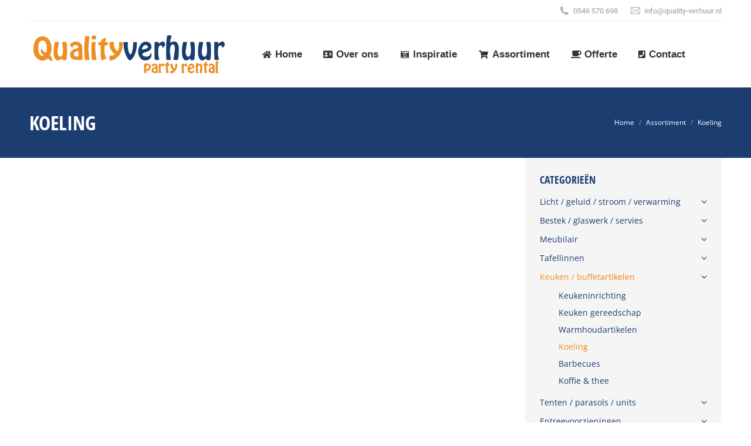

--- FILE ---
content_type: text/html; charset=UTF-8
request_url: https://quality-verhuur.nl/assortiment/koeling/
body_size: 13226
content:
<!DOCTYPE html> 
<html lang="nl-NL" class="no-js"> 
<head>
<meta charset="UTF-8" />
<link rel="preload" href="https://quality-verhuur.nl/wp-content/cache/fvm/min/1738410066-css249fd37385d50b8774a1411d350388ff01c8afdad5fd8ffd8402e1ac1f3d8.css" as="style" media="all" /> 
<link rel="preload" href="https://quality-verhuur.nl/wp-content/cache/fvm/min/1738410066-css027c1e89d6ddc5952acac7ea1870dab2aaa9f566581a55a9169d7f1624962.css" as="style" media="all" /> 
<link rel="preload" href="https://quality-verhuur.nl/wp-content/cache/fvm/min/1738410066-cssad1ce455dbb225c520cd07a2dbaf801b3516053dfc06df75a8305690c8613.css" as="style" media="all" /> 
<link rel="preload" href="https://quality-verhuur.nl/wp-content/cache/fvm/min/1738410066-css4ae53cb42847dda1eab510202ddaf143024b071deb991171772687cc7b818.css" as="style" media="all" /> 
<link rel="preload" href="https://quality-verhuur.nl/wp-content/cache/fvm/min/1738410066-css1293249513c9af1d814bca0b13f1890dd93221da0f757b1471df6dcb25224.css" as="style" media="all" /> 
<link rel="preload" href="https://quality-verhuur.nl/wp-content/cache/fvm/min/1738410066-css7d24962bccd8f83a1ece0519b77d59c5251e9c0de8c0a4b7262ae4bafe08d.css" as="style" media="all" /> 
<link rel="preload" href="https://quality-verhuur.nl/wp-content/cache/fvm/min/1738410066-css8d5bd6c567943549aad4428e7ae1d02ea8d3a505083012236e0f45cb5ba46.css" as="style" media="all" /> 
<link rel="preload" href="https://quality-verhuur.nl/wp-content/cache/fvm/min/1738410066-cssa68a5beeb3899eab889b1d0acb9fd4783d4b4a2deac82382ec6f1712475f1.css" as="style" media="all" /> 
<link rel="preload" href="https://quality-verhuur.nl/wp-content/cache/fvm/min/1738410066-cssabd4b7dc866059dce834db336db6807a3b6dfdd72837c24e7b6a4d5c79638.css" as="style" media="all" /> 
<link rel="preload" href="https://quality-verhuur.nl/wp-content/cache/fvm/min/1738410066-cssd6b3acf7ba4d896ef7589b147aa8625026efd36c2fb1492a24a297cdc2e2e.css" as="style" media="all" /> 
<link rel="preload" href="https://quality-verhuur.nl/wp-content/cache/fvm/min/1738410066-cssab30562be49a1b9e7c7ebe510ddf647cc562f205b02ddae1b5b3597f0d235.css" as="style" media="all" /> 
<link rel="preload" href="https://quality-verhuur.nl/wp-content/cache/fvm/min/1738410066-cssd7a9239ed251cb2685c9bf2132510b45c91aa39676924f6108e35af4be5ec.css" as="style" media="all" /> 
<link rel="preload" href="https://quality-verhuur.nl/wp-content/cache/fvm/min/1738410066-cssd9591816c656c22f7b00821c135472845879ed303dfc30cdedbda24bc82dd.css" as="style" media="all" /> 
<link rel="preload" href="https://quality-verhuur.nl/wp-content/cache/fvm/min/1738410066-css05d8e75e30c6f88f7d0961b56162c32b82ed77655e2fbe65adb977edb3418.css" as="style" media="all" /> 
<link rel="preload" href="https://quality-verhuur.nl/wp-content/cache/fvm/min/1738410066-css1bebdc4bdf7832d23e229802af1018a25ed7f1513b6805632a78b63fb0da5.css" as="style" media="all" /> 
<link rel="preload" href="https://quality-verhuur.nl/wp-content/cache/fvm/min/1738410066-css685acf8d20d97f315e1de9d66866e6d13d91a4ba9a856dde9265723fe3f24.css" as="style" media="all" /> 
<link rel="preload" href="https://quality-verhuur.nl/wp-content/cache/fvm/min/1738410066-css7135e5afcf9e3ad7e53ba423e6926519267704cce59de6b4471dd6f270668.css" as="style" media="all" /> 
<link rel="preload" href="https://quality-verhuur.nl/wp-content/cache/fvm/min/1738410066-cssc621ea420b6c82f3d39ce62cbef2159ad7386e7d030a1d45422125abb5f77.css" as="style" media="all" /> 
<link rel="preload" href="https://quality-verhuur.nl/wp-content/cache/fvm/min/1738410066-csseb46b76039a9f0e522c47ac5529ae837a55c5872cb0842c0e40f8d6cab33e.css" as="style" media="all" /> 
<link rel="preload" href="https://quality-verhuur.nl/wp-content/cache/fvm/min/1738410066-css3b35054ef33176b579002820333463e707bb8562313521c13c6188e3057a2.css" as="style" media="all" /> 
<link rel="preload" href="https://quality-verhuur.nl/wp-content/cache/fvm/min/1738410066-css3e5b85835cd4f8b666cd0d5e0b9346466cd2689c580794ff178069f419a3e.css" as="style" media="all" />
<script data-cfasync="false">if(navigator.userAgent.match(/MSIE|Internet Explorer/i)||navigator.userAgent.match(/Trident\/7\..*?rv:11/i)){var href=document.location.href;if(!href.match(/[?&]iebrowser/)){if(href.indexOf("?")==-1){if(href.indexOf("#")==-1){document.location.href=href+"?iebrowser=1"}else{document.location.href=href.replace("#","?iebrowser=1#")}}else{if(href.indexOf("#")==-1){document.location.href=href+"&iebrowser=1"}else{document.location.href=href.replace("#","&iebrowser=1#")}}}}</script>
<script data-cfasync="false">class FVMLoader{constructor(e){this.triggerEvents=e,this.eventOptions={passive:!0},this.userEventListener=this.triggerListener.bind(this),this.delayedScripts={normal:[],async:[],defer:[]},this.allJQueries=[]}_addUserInteractionListener(e){this.triggerEvents.forEach(t=>window.addEventListener(t,e.userEventListener,e.eventOptions))}_removeUserInteractionListener(e){this.triggerEvents.forEach(t=>window.removeEventListener(t,e.userEventListener,e.eventOptions))}triggerListener(){this._removeUserInteractionListener(this),"loading"===document.readyState?document.addEventListener("DOMContentLoaded",this._loadEverythingNow.bind(this)):this._loadEverythingNow()}async _loadEverythingNow(){this._runAllDelayedCSS(),this._delayEventListeners(),this._delayJQueryReady(this),this._handleDocumentWrite(),this._registerAllDelayedScripts(),await this._loadScriptsFromList(this.delayedScripts.normal),await this._loadScriptsFromList(this.delayedScripts.defer),await this._loadScriptsFromList(this.delayedScripts.async),await this._triggerDOMContentLoaded(),await this._triggerWindowLoad(),window.dispatchEvent(new Event("wpr-allScriptsLoaded"))}_registerAllDelayedScripts(){document.querySelectorAll("script[type=fvmdelay]").forEach(e=>{e.hasAttribute("src")?e.hasAttribute("async")&&!1!==e.async?this.delayedScripts.async.push(e):e.hasAttribute("defer")&&!1!==e.defer||"module"===e.getAttribute("data-type")?this.delayedScripts.defer.push(e):this.delayedScripts.normal.push(e):this.delayedScripts.normal.push(e)})}_runAllDelayedCSS(){document.querySelectorAll("link[rel=fvmdelay]").forEach(e=>{e.setAttribute("rel","stylesheet")})}async _transformScript(e){return await this._requestAnimFrame(),new Promise(t=>{const n=document.createElement("script");let r;[...e.attributes].forEach(e=>{let t=e.nodeName;"type"!==t&&("data-type"===t&&(t="type",r=e.nodeValue),n.setAttribute(t,e.nodeValue))}),e.hasAttribute("src")?(n.addEventListener("load",t),n.addEventListener("error",t)):(n.text=e.text,t()),e.parentNode.replaceChild(n,e)})}async _loadScriptsFromList(e){const t=e.shift();return t?(await this._transformScript(t),this._loadScriptsFromList(e)):Promise.resolve()}_delayEventListeners(){let e={};function t(t,n){!function(t){function n(n){return e[t].eventsToRewrite.indexOf(n)>=0?"wpr-"+n:n}e[t]||(e[t]={originalFunctions:{add:t.addEventListener,remove:t.removeEventListener},eventsToRewrite:[]},t.addEventListener=function(){arguments[0]=n(arguments[0]),e[t].originalFunctions.add.apply(t,arguments)},t.removeEventListener=function(){arguments[0]=n(arguments[0]),e[t].originalFunctions.remove.apply(t,arguments)})}(t),e[t].eventsToRewrite.push(n)}function n(e,t){let n=e[t];Object.defineProperty(e,t,{get:()=>n||function(){},set(r){e["wpr"+t]=n=r}})}t(document,"DOMContentLoaded"),t(window,"DOMContentLoaded"),t(window,"load"),t(window,"pageshow"),t(document,"readystatechange"),n(document,"onreadystatechange"),n(window,"onload"),n(window,"onpageshow")}_delayJQueryReady(e){let t=window.jQuery;Object.defineProperty(window,"jQuery",{get:()=>t,set(n){if(n&&n.fn&&!e.allJQueries.includes(n)){n.fn.ready=n.fn.init.prototype.ready=function(t){e.domReadyFired?t.bind(document)(n):document.addEventListener("DOMContentLoaded2",()=>t.bind(document)(n))};const t=n.fn.on;n.fn.on=n.fn.init.prototype.on=function(){if(this[0]===window){function e(e){return e.split(" ").map(e=>"load"===e||0===e.indexOf("load.")?"wpr-jquery-load":e).join(" ")}"string"==typeof arguments[0]||arguments[0]instanceof String?arguments[0]=e(arguments[0]):"object"==typeof arguments[0]&&Object.keys(arguments[0]).forEach(t=>{delete Object.assign(arguments[0],{[e(t)]:arguments[0][t]})[t]})}return t.apply(this,arguments),this},e.allJQueries.push(n)}t=n}})}async _triggerDOMContentLoaded(){this.domReadyFired=!0,await this._requestAnimFrame(),document.dispatchEvent(new Event("DOMContentLoaded2")),await this._requestAnimFrame(),window.dispatchEvent(new Event("DOMContentLoaded2")),await this._requestAnimFrame(),document.dispatchEvent(new Event("wpr-readystatechange")),await this._requestAnimFrame(),document.wpronreadystatechange&&document.wpronreadystatechange()}async _triggerWindowLoad(){await this._requestAnimFrame(),window.dispatchEvent(new Event("wpr-load")),await this._requestAnimFrame(),window.wpronload&&window.wpronload(),await this._requestAnimFrame(),this.allJQueries.forEach(e=>e(window).trigger("wpr-jquery-load")),window.dispatchEvent(new Event("wpr-pageshow")),await this._requestAnimFrame(),window.wpronpageshow&&window.wpronpageshow()}_handleDocumentWrite(){const e=new Map;document.write=document.writeln=function(t){const n=document.currentScript,r=document.createRange(),i=n.parentElement;let a=e.get(n);void 0===a&&(a=n.nextSibling,e.set(n,a));const s=document.createDocumentFragment();r.setStart(s,0),s.appendChild(r.createContextualFragment(t)),i.insertBefore(s,a)}}async _requestAnimFrame(){return new Promise(e=>requestAnimationFrame(e))}static run(){const e=new FVMLoader(["keydown","mousemove","touchmove","touchstart","touchend","wheel"]);e._addUserInteractionListener(e)}}FVMLoader.run();</script>
<meta name="viewport" content="width=device-width, initial-scale=1, maximum-scale=1, user-scalable=0">
<meta name="theme-color" content="#eb8e22"/><title>Koeling &#8211; Quality Verhuur &#8211; Party rental!</title>
<meta name='robots' content='max-image-preview:large' />
<link rel="alternate" type="application/rss+xml" title="Quality Verhuur - Party rental! &raquo; feed" href="https://quality-verhuur.nl/feed/" />
<link rel="alternate" type="application/rss+xml" title="Quality Verhuur - Party rental! &raquo; reactiesfeed" href="https://quality-verhuur.nl/comments/feed/" />
<link rel="canonical" href="https://quality-verhuur.nl/assortiment/koeling/" />
<meta property="og:site_name" content="Quality Verhuur - Party rental!" />
<meta property="og:title" content="Koeling" />
<meta property="og:url" content="https://quality-verhuur.nl/assortiment/koeling/" />
<meta property="og:type" content="article" /> 
<link rel="profile" href="https://gmpg.org/xfn/11" /> 
<link rel='stylesheet' id='wp-block-library-css' href='https://quality-verhuur.nl/wp-content/cache/fvm/min/1738410066-css249fd37385d50b8774a1411d350388ff01c8afdad5fd8ffd8402e1ac1f3d8.css' type='text/css' media='all' /> 
<style id='wp-block-library-theme-inline-css' type='text/css' media="all">.wp-block-audio figcaption{color:#555;font-size:13px;text-align:center}.is-dark-theme .wp-block-audio figcaption{color:hsla(0,0%,100%,.65)}.wp-block-audio{margin:0 0 1em}.wp-block-code{border:1px solid #ccc;border-radius:4px;font-family:Menlo,Consolas,monaco,monospace;padding:.8em 1em}.wp-block-embed figcaption{color:#555;font-size:13px;text-align:center}.is-dark-theme .wp-block-embed figcaption{color:hsla(0,0%,100%,.65)}.wp-block-embed{margin:0 0 1em}.blocks-gallery-caption{color:#555;font-size:13px;text-align:center}.is-dark-theme .blocks-gallery-caption{color:hsla(0,0%,100%,.65)}.wp-block-image figcaption{color:#555;font-size:13px;text-align:center}.is-dark-theme .wp-block-image figcaption{color:hsla(0,0%,100%,.65)}.wp-block-image{margin:0 0 1em}.wp-block-pullquote{border-bottom:4px solid;border-top:4px solid;color:currentColor;margin-bottom:1.75em}.wp-block-pullquote cite,.wp-block-pullquote footer,.wp-block-pullquote__citation{color:currentColor;font-size:.8125em;font-style:normal;text-transform:uppercase}.wp-block-quote{border-left:.25em solid;margin:0 0 1.75em;padding-left:1em}.wp-block-quote cite,.wp-block-quote footer{color:currentColor;font-size:.8125em;font-style:normal;position:relative}.wp-block-quote.has-text-align-right{border-left:none;border-right:.25em solid;padding-left:0;padding-right:1em}.wp-block-quote.has-text-align-center{border:none;padding-left:0}.wp-block-quote.is-large,.wp-block-quote.is-style-large,.wp-block-quote.is-style-plain{border:none}.wp-block-search .wp-block-search__label{font-weight:700}.wp-block-search__button{border:1px solid #ccc;padding:.375em .625em}:where(.wp-block-group.has-background){padding:1.25em 2.375em}.wp-block-separator.has-css-opacity{opacity:.4}.wp-block-separator{border:none;border-bottom:2px solid;margin-left:auto;margin-right:auto}.wp-block-separator.has-alpha-channel-opacity{opacity:1}.wp-block-separator:not(.is-style-wide):not(.is-style-dots){width:100px}.wp-block-separator.has-background:not(.is-style-dots){border-bottom:none;height:1px}.wp-block-separator.has-background:not(.is-style-wide):not(.is-style-dots){height:2px}.wp-block-table{margin:0 0 1em}.wp-block-table td,.wp-block-table th{word-break:normal}.wp-block-table figcaption{color:#555;font-size:13px;text-align:center}.is-dark-theme .wp-block-table figcaption{color:hsla(0,0%,100%,.65)}.wp-block-video figcaption{color:#555;font-size:13px;text-align:center}.is-dark-theme .wp-block-video figcaption{color:hsla(0,0%,100%,.65)}.wp-block-video{margin:0 0 1em}.wp-block-template-part.has-background{margin-bottom:0;margin-top:0;padding:1.25em 2.375em}</style> 
<link rel='stylesheet' id='wc-blocks-vendors-style-css' href='https://quality-verhuur.nl/wp-content/cache/fvm/min/1738410066-css027c1e89d6ddc5952acac7ea1870dab2aaa9f566581a55a9169d7f1624962.css' type='text/css' media='all' /> 
<link rel='stylesheet' id='wc-blocks-style-css' href='https://quality-verhuur.nl/wp-content/cache/fvm/min/1738410066-cssad1ce455dbb225c520cd07a2dbaf801b3516053dfc06df75a8305690c8613.css' type='text/css' media='all' /> 
<link rel='stylesheet' id='classic-theme-styles-css' href='https://quality-verhuur.nl/wp-content/cache/fvm/min/1738410066-css4ae53cb42847dda1eab510202ddaf143024b071deb991171772687cc7b818.css' type='text/css' media='all' /> 
<style id='global-styles-inline-css' type='text/css' media="all">body{--wp--preset--color--black:#000000;--wp--preset--color--cyan-bluish-gray:#abb8c3;--wp--preset--color--white:#FFF;--wp--preset--color--pale-pink:#f78da7;--wp--preset--color--vivid-red:#cf2e2e;--wp--preset--color--luminous-vivid-orange:#ff6900;--wp--preset--color--luminous-vivid-amber:#fcb900;--wp--preset--color--light-green-cyan:#7bdcb5;--wp--preset--color--vivid-green-cyan:#00d084;--wp--preset--color--pale-cyan-blue:#8ed1fc;--wp--preset--color--vivid-cyan-blue:#0693e3;--wp--preset--color--vivid-purple:#9b51e0;--wp--preset--color--accent:#eb8e22;--wp--preset--color--dark-gray:#111;--wp--preset--color--light-gray:#767676;--wp--preset--gradient--vivid-cyan-blue-to-vivid-purple:linear-gradient(135deg,rgba(6,147,227,1) 0%,rgb(155,81,224) 100%);--wp--preset--gradient--light-green-cyan-to-vivid-green-cyan:linear-gradient(135deg,rgb(122,220,180) 0%,rgb(0,208,130) 100%);--wp--preset--gradient--luminous-vivid-amber-to-luminous-vivid-orange:linear-gradient(135deg,rgba(252,185,0,1) 0%,rgba(255,105,0,1) 100%);--wp--preset--gradient--luminous-vivid-orange-to-vivid-red:linear-gradient(135deg,rgba(255,105,0,1) 0%,rgb(207,46,46) 100%);--wp--preset--gradient--very-light-gray-to-cyan-bluish-gray:linear-gradient(135deg,rgb(238,238,238) 0%,rgb(169,184,195) 100%);--wp--preset--gradient--cool-to-warm-spectrum:linear-gradient(135deg,rgb(74,234,220) 0%,rgb(151,120,209) 20%,rgb(207,42,186) 40%,rgb(238,44,130) 60%,rgb(251,105,98) 80%,rgb(254,248,76) 100%);--wp--preset--gradient--blush-light-purple:linear-gradient(135deg,rgb(255,206,236) 0%,rgb(152,150,240) 100%);--wp--preset--gradient--blush-bordeaux:linear-gradient(135deg,rgb(254,205,165) 0%,rgb(254,45,45) 50%,rgb(107,0,62) 100%);--wp--preset--gradient--luminous-dusk:linear-gradient(135deg,rgb(255,203,112) 0%,rgb(199,81,192) 50%,rgb(65,88,208) 100%);--wp--preset--gradient--pale-ocean:linear-gradient(135deg,rgb(255,245,203) 0%,rgb(182,227,212) 50%,rgb(51,167,181) 100%);--wp--preset--gradient--electric-grass:linear-gradient(135deg,rgb(202,248,128) 0%,rgb(113,206,126) 100%);--wp--preset--gradient--midnight:linear-gradient(135deg,rgb(2,3,129) 0%,rgb(40,116,252) 100%);--wp--preset--duotone--dark-grayscale:url('#wp-duotone-dark-grayscale');--wp--preset--duotone--grayscale:url('#wp-duotone-grayscale');--wp--preset--duotone--purple-yellow:url('#wp-duotone-purple-yellow');--wp--preset--duotone--blue-red:url('#wp-duotone-blue-red');--wp--preset--duotone--midnight:url('#wp-duotone-midnight');--wp--preset--duotone--magenta-yellow:url('#wp-duotone-magenta-yellow');--wp--preset--duotone--purple-green:url('#wp-duotone-purple-green');--wp--preset--duotone--blue-orange:url('#wp-duotone-blue-orange');--wp--preset--font-size--small:13px;--wp--preset--font-size--medium:20px;--wp--preset--font-size--large:36px;--wp--preset--font-size--x-large:42px;--wp--preset--spacing--20:0.44rem;--wp--preset--spacing--30:0.67rem;--wp--preset--spacing--40:1rem;--wp--preset--spacing--50:1.5rem;--wp--preset--spacing--60:2.25rem;--wp--preset--spacing--70:3.38rem;--wp--preset--spacing--80:5.06rem;--wp--preset--shadow--natural:6px 6px 9px rgba(0, 0, 0, 0.2);--wp--preset--shadow--deep:12px 12px 50px rgba(0, 0, 0, 0.4);--wp--preset--shadow--sharp:6px 6px 0px rgba(0, 0, 0, 0.2);--wp--preset--shadow--outlined:6px 6px 0px -3px rgba(255, 255, 255, 1), 6px 6px rgba(0, 0, 0, 1);--wp--preset--shadow--crisp:6px 6px 0px rgba(0, 0, 0, 1)}:where(.is-layout-flex){gap:.5em}body .is-layout-flow>.alignleft{float:left;margin-inline-start:0;margin-inline-end:2em}body .is-layout-flow>.alignright{float:right;margin-inline-start:2em;margin-inline-end:0}body .is-layout-flow>.aligncenter{margin-left:auto!important;margin-right:auto!important}body .is-layout-constrained>.alignleft{float:left;margin-inline-start:0;margin-inline-end:2em}body .is-layout-constrained>.alignright{float:right;margin-inline-start:2em;margin-inline-end:0}body .is-layout-constrained>.aligncenter{margin-left:auto!important;margin-right:auto!important}body .is-layout-constrained>:where(:not(.alignleft):not(.alignright):not(.alignfull)){max-width:var(--wp--style--global--content-size);margin-left:auto!important;margin-right:auto!important}body .is-layout-constrained>.alignwide{max-width:var(--wp--style--global--wide-size)}body .is-layout-flex{display:flex}body .is-layout-flex{flex-wrap:wrap;align-items:center}body .is-layout-flex>*{margin:0}:where(.wp-block-columns.is-layout-flex){gap:2em}.has-black-color{color:var(--wp--preset--color--black)!important}.has-cyan-bluish-gray-color{color:var(--wp--preset--color--cyan-bluish-gray)!important}.has-white-color{color:var(--wp--preset--color--white)!important}.has-pale-pink-color{color:var(--wp--preset--color--pale-pink)!important}.has-vivid-red-color{color:var(--wp--preset--color--vivid-red)!important}.has-luminous-vivid-orange-color{color:var(--wp--preset--color--luminous-vivid-orange)!important}.has-luminous-vivid-amber-color{color:var(--wp--preset--color--luminous-vivid-amber)!important}.has-light-green-cyan-color{color:var(--wp--preset--color--light-green-cyan)!important}.has-vivid-green-cyan-color{color:var(--wp--preset--color--vivid-green-cyan)!important}.has-pale-cyan-blue-color{color:var(--wp--preset--color--pale-cyan-blue)!important}.has-vivid-cyan-blue-color{color:var(--wp--preset--color--vivid-cyan-blue)!important}.has-vivid-purple-color{color:var(--wp--preset--color--vivid-purple)!important}.has-black-background-color{background-color:var(--wp--preset--color--black)!important}.has-cyan-bluish-gray-background-color{background-color:var(--wp--preset--color--cyan-bluish-gray)!important}.has-white-background-color{background-color:var(--wp--preset--color--white)!important}.has-pale-pink-background-color{background-color:var(--wp--preset--color--pale-pink)!important}.has-vivid-red-background-color{background-color:var(--wp--preset--color--vivid-red)!important}.has-luminous-vivid-orange-background-color{background-color:var(--wp--preset--color--luminous-vivid-orange)!important}.has-luminous-vivid-amber-background-color{background-color:var(--wp--preset--color--luminous-vivid-amber)!important}.has-light-green-cyan-background-color{background-color:var(--wp--preset--color--light-green-cyan)!important}.has-vivid-green-cyan-background-color{background-color:var(--wp--preset--color--vivid-green-cyan)!important}.has-pale-cyan-blue-background-color{background-color:var(--wp--preset--color--pale-cyan-blue)!important}.has-vivid-cyan-blue-background-color{background-color:var(--wp--preset--color--vivid-cyan-blue)!important}.has-vivid-purple-background-color{background-color:var(--wp--preset--color--vivid-purple)!important}.has-black-border-color{border-color:var(--wp--preset--color--black)!important}.has-cyan-bluish-gray-border-color{border-color:var(--wp--preset--color--cyan-bluish-gray)!important}.has-white-border-color{border-color:var(--wp--preset--color--white)!important}.has-pale-pink-border-color{border-color:var(--wp--preset--color--pale-pink)!important}.has-vivid-red-border-color{border-color:var(--wp--preset--color--vivid-red)!important}.has-luminous-vivid-orange-border-color{border-color:var(--wp--preset--color--luminous-vivid-orange)!important}.has-luminous-vivid-amber-border-color{border-color:var(--wp--preset--color--luminous-vivid-amber)!important}.has-light-green-cyan-border-color{border-color:var(--wp--preset--color--light-green-cyan)!important}.has-vivid-green-cyan-border-color{border-color:var(--wp--preset--color--vivid-green-cyan)!important}.has-pale-cyan-blue-border-color{border-color:var(--wp--preset--color--pale-cyan-blue)!important}.has-vivid-cyan-blue-border-color{border-color:var(--wp--preset--color--vivid-cyan-blue)!important}.has-vivid-purple-border-color{border-color:var(--wp--preset--color--vivid-purple)!important}.has-vivid-cyan-blue-to-vivid-purple-gradient-background{background:var(--wp--preset--gradient--vivid-cyan-blue-to-vivid-purple)!important}.has-light-green-cyan-to-vivid-green-cyan-gradient-background{background:var(--wp--preset--gradient--light-green-cyan-to-vivid-green-cyan)!important}.has-luminous-vivid-amber-to-luminous-vivid-orange-gradient-background{background:var(--wp--preset--gradient--luminous-vivid-amber-to-luminous-vivid-orange)!important}.has-luminous-vivid-orange-to-vivid-red-gradient-background{background:var(--wp--preset--gradient--luminous-vivid-orange-to-vivid-red)!important}.has-very-light-gray-to-cyan-bluish-gray-gradient-background{background:var(--wp--preset--gradient--very-light-gray-to-cyan-bluish-gray)!important}.has-cool-to-warm-spectrum-gradient-background{background:var(--wp--preset--gradient--cool-to-warm-spectrum)!important}.has-blush-light-purple-gradient-background{background:var(--wp--preset--gradient--blush-light-purple)!important}.has-blush-bordeaux-gradient-background{background:var(--wp--preset--gradient--blush-bordeaux)!important}.has-luminous-dusk-gradient-background{background:var(--wp--preset--gradient--luminous-dusk)!important}.has-pale-ocean-gradient-background{background:var(--wp--preset--gradient--pale-ocean)!important}.has-electric-grass-gradient-background{background:var(--wp--preset--gradient--electric-grass)!important}.has-midnight-gradient-background{background:var(--wp--preset--gradient--midnight)!important}.has-small-font-size{font-size:var(--wp--preset--font-size--small)!important}.has-medium-font-size{font-size:var(--wp--preset--font-size--medium)!important}.has-large-font-size{font-size:var(--wp--preset--font-size--large)!important}.has-x-large-font-size{font-size:var(--wp--preset--font-size--x-large)!important}.wp-block-navigation a:where(:not(.wp-element-button)){color:inherit}:where(.wp-block-columns.is-layout-flex){gap:2em}.wp-block-pullquote{font-size:1.5em;line-height:1.6}</style> 
<link rel='stylesheet' id='contact-form-7-css' href='https://quality-verhuur.nl/wp-content/cache/fvm/min/1738410066-css1293249513c9af1d814bca0b13f1890dd93221da0f757b1471df6dcb25224.css' type='text/css' media='all' /> 
<style id='woocommerce-inline-inline-css' type='text/css' media="all">.woocommerce form .form-row .required{visibility:visible}</style> 
<link rel='stylesheet' id='the7-font-css' href='https://quality-verhuur.nl/wp-content/cache/fvm/min/1738410066-css7d24962bccd8f83a1ece0519b77d59c5251e9c0de8c0a4b7262ae4bafe08d.css' type='text/css' media='all' /> 
<link rel='stylesheet' id='the7-awesome-fonts-css' href='https://quality-verhuur.nl/wp-content/cache/fvm/min/1738410066-css8d5bd6c567943549aad4428e7ae1d02ea8d3a505083012236e0f45cb5ba46.css' type='text/css' media='all' /> 
<link rel='stylesheet' id='the7-awesome-fonts-back-css' href='https://quality-verhuur.nl/wp-content/cache/fvm/min/1738410066-cssa68a5beeb3899eab889b1d0acb9fd4783d4b4a2deac82382ec6f1712475f1.css' type='text/css' media='all' /> 
<link rel='stylesheet' id='the7-Defaults-css' href='https://quality-verhuur.nl/wp-content/cache/fvm/min/1738410066-cssabd4b7dc866059dce834db336db6807a3b6dfdd72837c24e7b6a4d5c79638.css' type='text/css' media='all' /> 
<link rel='stylesheet' id='js_composer_front-css' href='https://quality-verhuur.nl/wp-content/cache/fvm/min/1738410066-cssd6b3acf7ba4d896ef7589b147aa8625026efd36c2fb1492a24a297cdc2e2e.css' type='text/css' media='all' /> 
<link rel='stylesheet' id='dt-web-fonts-css' href='https://quality-verhuur.nl/wp-content/cache/fvm/min/1738410066-cssab30562be49a1b9e7c7ebe510ddf647cc562f205b02ddae1b5b3597f0d235.css' type='text/css' media='all' /> 
<link rel='stylesheet' id='dt-main-css' href='https://quality-verhuur.nl/wp-content/cache/fvm/min/1738410066-cssd7a9239ed251cb2685c9bf2132510b45c91aa39676924f6108e35af4be5ec.css' type='text/css' media='all' /> 
<style id='dt-main-inline-css' type='text/css' media="all">body #load{display:block;height:100%;overflow:hidden;position:fixed;width:100%;z-index:9901;opacity:1;visibility:visible;transition:all .35s ease-out}.load-wrap{width:100%;height:100%;background-position:center center;background-repeat:no-repeat;text-align:center;display:-ms-flexbox;display:-ms-flex;display:flex;-ms-align-items:center;-ms-flex-align:center;align-items:center;-ms-flex-flow:column wrap;flex-flow:column wrap;-ms-flex-pack:center;-ms-justify-content:center;justify-content:center}.load-wrap>svg{position:absolute;top:50%;left:50%;transform:translate(-50%,-50%)}#load{background:var(--the7-elementor-beautiful-loading-bg,#ffffff);--the7-beautiful-spinner-color2:var(--the7-beautiful-spinner-color,#eb8e22)}</style> 
<link rel='stylesheet' id='the7-custom-scrollbar-css' href='https://quality-verhuur.nl/wp-content/cache/fvm/min/1738410066-cssd9591816c656c22f7b00821c135472845879ed303dfc30cdedbda24bc82dd.css' type='text/css' media='all' /> 
<link rel='stylesheet' id='the7-wpbakery-css' href='https://quality-verhuur.nl/wp-content/cache/fvm/min/1738410066-css05d8e75e30c6f88f7d0961b56162c32b82ed77655e2fbe65adb977edb3418.css' type='text/css' media='all' /> 
<link rel='stylesheet' id='the7-css-vars-css' href='https://quality-verhuur.nl/wp-content/cache/fvm/min/1738410066-css1bebdc4bdf7832d23e229802af1018a25ed7f1513b6805632a78b63fb0da5.css' type='text/css' media='all' /> 
<link rel='stylesheet' id='dt-custom-css' href='https://quality-verhuur.nl/wp-content/cache/fvm/min/1738410066-css685acf8d20d97f315e1de9d66866e6d13d91a4ba9a856dde9265723fe3f24.css' type='text/css' media='all' /> 
<link rel='stylesheet' id='wc-dt-custom-css' href='https://quality-verhuur.nl/wp-content/cache/fvm/min/1738410066-css7135e5afcf9e3ad7e53ba423e6926519267704cce59de6b4471dd6f270668.css' type='text/css' media='all' /> 
<link rel='stylesheet' id='dt-media-css' href='https://quality-verhuur.nl/wp-content/cache/fvm/min/1738410066-cssc621ea420b6c82f3d39ce62cbef2159ad7386e7d030a1d45422125abb5f77.css' type='text/css' media='all' /> 
<link rel='stylesheet' id='the7-mega-menu-css' href='https://quality-verhuur.nl/wp-content/cache/fvm/min/1738410066-csseb46b76039a9f0e522c47ac5529ae837a55c5872cb0842c0e40f8d6cab33e.css' type='text/css' media='all' /> 
<link rel='stylesheet' id='style-css' href='https://quality-verhuur.nl/wp-content/cache/fvm/min/1738410066-css3b35054ef33176b579002820333463e707bb8562313521c13c6188e3057a2.css' type='text/css' media='all' /> 
<script type='text/javascript' src='https://quality-verhuur.nl/wp-includes/js/jquery/jquery.min.js?ver=3.6.4' id='jquery-core-js'></script>
<script type='text/javascript' src='https://quality-verhuur.nl/wp-includes/js/jquery/jquery-migrate.min.js?ver=3.4.0' id='jquery-migrate-js'></script>
<script type='text/javascript' src='https://quality-verhuur.nl/wp-content/plugins/revslider/public/assets/js/rbtools.min.js?ver=6.6.13' async id='tp-tools-js'></script>
<script type='text/javascript' src='https://quality-verhuur.nl/wp-content/plugins/revslider/public/assets/js/rs6.min.js?ver=6.6.13' async id='revmin-js'></script>
<script type='text/javascript' src='https://quality-verhuur.nl/wp-content/plugins/woocommerce/assets/js/jquery-blockui/jquery.blockUI.min.js?ver=2.7.0-wc.7.8.0' id='jquery-blockui-js'></script>
<script type='text/javascript' id='wc-add-to-cart-js-extra'>
/* <![CDATA[ */
var wc_add_to_cart_params = {"ajax_url":"\/wp-admin\/admin-ajax.php","wc_ajax_url":"\/?wc-ajax=%%endpoint%%","i18n_view_cart":"View cart","cart_url":"https:\/\/quality-verhuur.nl","is_cart":"","cart_redirect_after_add":"no"};
/* ]]> */
</script>
<script type='text/javascript' src='https://quality-verhuur.nl/wp-content/plugins/woocommerce/assets/js/frontend/add-to-cart.min.js?ver=7.8.0' id='wc-add-to-cart-js'></script>
<script type='text/javascript' src='https://quality-verhuur.nl/wp-content/plugins/js_composer/assets/js/vendors/woocommerce-add-to-cart.js?ver=6.13.0' id='vc_woocommerce-add-to-cart-js-js'></script>
<script type='text/javascript' id='dt-above-fold-js-extra'>
/* <![CDATA[ */
var dtLocal = {"themeUrl":"https:\/\/quality-verhuur.nl\/wp-content\/themes\/dt-the7","passText":"To view this protected post, enter the password below:","moreButtonText":{"loading":"Laden\u2026","loadMore":"Laadt meer"},"postID":"53552","ajaxurl":"https:\/\/quality-verhuur.nl\/wp-admin\/admin-ajax.php","REST":{"baseUrl":"https:\/\/quality-verhuur.nl\/wp-json\/the7\/v1","endpoints":{"sendMail":"\/send-mail"}},"contactMessages":{"required":"Er zijn \u00e9\u00e9n of meerdere velden niet of niet juist ingevuld. Controleer uw gegevens en verstuur het formulier opnieuw.","terms":"Please accept the privacy policy.","fillTheCaptchaError":"Please, fill the captcha."},"captchaSiteKey":"","ajaxNonce":"2daff39094","pageData":{"type":"page","template":"page","layout":null},"themeSettings":{"smoothScroll":"off","lazyLoading":false,"desktopHeader":{"height":90},"ToggleCaptionEnabled":"disabled","ToggleCaption":"Navigation","floatingHeader":{"showAfter":140,"showMenu":true,"height":60,"logo":{"showLogo":true,"html":"<img class=\" preload-me\" src=\"https:\/\/quality-verhuur.nl\/wp-content\/uploads\/2019\/04\/Logo_Quality_Floating.png\" srcset=\"https:\/\/quality-verhuur.nl\/wp-content\/uploads\/2019\/04\/Logo_Quality_Floating.png 300w, https:\/\/quality-verhuur.nl\/wp-content\/uploads\/2019\/04\/Logo_Quality_Floating_Retina.png 600w\" width=\"300\" height=\"73\"   sizes=\"300px\" alt=\"Quality Verhuur - Party rental!\" \/>","url":"https:\/\/quality-verhuur.nl\/"}},"topLine":{"floatingTopLine":{"logo":{"showLogo":false,"html":""}}},"mobileHeader":{"firstSwitchPoint":1050,"secondSwitchPoint":778,"firstSwitchPointHeight":80,"secondSwitchPointHeight":60,"mobileToggleCaptionEnabled":"disabled","mobileToggleCaption":"Menu"},"stickyMobileHeaderFirstSwitch":{"logo":{"html":"<img class=\" preload-me\" src=\"https:\/\/quality-verhuur.nl\/wp-content\/uploads\/2019\/04\/Logo_Quality_Main.png\" srcset=\"https:\/\/quality-verhuur.nl\/wp-content\/uploads\/2019\/04\/Logo_Quality_Main.png 340w, https:\/\/quality-verhuur.nl\/wp-content\/uploads\/2019\/04\/Logo_Quality_Main_Retina.png 680w\" width=\"340\" height=\"83\"   sizes=\"340px\" alt=\"Quality Verhuur - Party rental!\" \/>"}},"stickyMobileHeaderSecondSwitch":{"logo":{"html":"<img class=\" preload-me\" src=\"https:\/\/quality-verhuur.nl\/wp-content\/uploads\/2019\/04\/Logo_Quality_Mobile.png\" srcset=\"https:\/\/quality-verhuur.nl\/wp-content\/uploads\/2019\/04\/Logo_Quality_Mobile.png 240w, https:\/\/quality-verhuur.nl\/wp-content\/uploads\/2019\/04\/Logo_Quality_Mobile_Retina.png 480w\" width=\"240\" height=\"59\"   sizes=\"240px\" alt=\"Quality Verhuur - Party rental!\" \/>"}},"sidebar":{"switchPoint":990},"boxedWidth":"1340px"},"VCMobileScreenWidth":"778","wcCartFragmentHash":"ec8a431126309866f39442de411a28ea"};
var dtShare = {"shareButtonText":{"facebook":"Share on Facebook","twitter":"Tweet","pinterest":"Pin it","linkedin":"Share on Linkedin","whatsapp":"Share on Whatsapp"},"overlayOpacity":"85"};
/* ]]> */
</script>
<script type='text/javascript' src='https://quality-verhuur.nl/wp-content/themes/dt-the7/js/above-the-fold.min.js?ver=11.7.2.1' id='dt-above-fold-js'></script>
<script type='text/javascript' src='https://quality-verhuur.nl/wp-content/themes/dt-the7/js/compatibility/woocommerce/woocommerce.min.js?ver=11.7.2.1' id='dt-woocommerce-js'></script>
<script>var booqableOptions = { company: '43c2f01a-8ee9-4d01-85a7-e0e4f824b04a', storeProvider: 'wordpress' };</script>
<noscript><style>.woocommerce-product-gallery{ opacity: 1 !important; }</style></noscript>
<script type="text/javascript" id="the7-loader-script">
document.addEventListener("DOMContentLoaded", function(event) {
var load = document.getElementById("load");
if(!load.classList.contains('loader-removed')){
var removeLoading = setTimeout(function() {
load.className += " loader-removed";
}, 300);
}
});
</script>
<link rel="icon" href="https://quality-verhuur.nl/wp-content/uploads/2019/04/Favicon_32x32-1.png" type="image/png" sizes="32x32"/>
<script>function setREVStartSize(e){
//window.requestAnimationFrame(function() {
window.RSIW = window.RSIW===undefined ? window.innerWidth : window.RSIW;
window.RSIH = window.RSIH===undefined ? window.innerHeight : window.RSIH;
try {
var pw = document.getElementById(e.c).parentNode.offsetWidth,
newh;
pw = pw===0 || isNaN(pw) || (e.l=="fullwidth" || e.layout=="fullwidth") ? window.RSIW : pw;
e.tabw = e.tabw===undefined ? 0 : parseInt(e.tabw);
e.thumbw = e.thumbw===undefined ? 0 : parseInt(e.thumbw);
e.tabh = e.tabh===undefined ? 0 : parseInt(e.tabh);
e.thumbh = e.thumbh===undefined ? 0 : parseInt(e.thumbh);
e.tabhide = e.tabhide===undefined ? 0 : parseInt(e.tabhide);
e.thumbhide = e.thumbhide===undefined ? 0 : parseInt(e.thumbhide);
e.mh = e.mh===undefined || e.mh=="" || e.mh==="auto" ? 0 : parseInt(e.mh,0);
if(e.layout==="fullscreen" || e.l==="fullscreen")
newh = Math.max(e.mh,window.RSIH);
else{
e.gw = Array.isArray(e.gw) ? e.gw : [e.gw];
for (var i in e.rl) if (e.gw[i]===undefined || e.gw[i]===0) e.gw[i] = e.gw[i-1];
e.gh = e.el===undefined || e.el==="" || (Array.isArray(e.el) && e.el.length==0)? e.gh : e.el;
e.gh = Array.isArray(e.gh) ? e.gh : [e.gh];
for (var i in e.rl) if (e.gh[i]===undefined || e.gh[i]===0) e.gh[i] = e.gh[i-1];
var nl = new Array(e.rl.length),
ix = 0,
sl;
e.tabw = e.tabhide>=pw ? 0 : e.tabw;
e.thumbw = e.thumbhide>=pw ? 0 : e.thumbw;
e.tabh = e.tabhide>=pw ? 0 : e.tabh;
e.thumbh = e.thumbhide>=pw ? 0 : e.thumbh;
for (var i in e.rl) nl[i] = e.rl[i]<window.RSIW ? 0 : e.rl[i];
sl = nl[0];
for (var i in nl) if (sl>nl[i] && nl[i]>0) { sl = nl[i]; ix=i;}
var m = pw>(e.gw[ix]+e.tabw+e.thumbw) ? 1 : (pw-(e.tabw+e.thumbw)) / (e.gw[ix]);
newh =  (e.gh[ix] * m) + (e.tabh + e.thumbh);
}
var el = document.getElementById(e.c);
if (el!==null && el) el.style.height = newh+"px";
el = document.getElementById(e.c+"_wrapper");
if (el!==null && el) {
el.style.height = newh+"px";
el.style.display = "block";
}
} catch(e){
console.log("Failure at Presize of Slider:" + e)
}
//});
};</script>
<style type="text/css" data-type="vc_shortcodes-custom-css" media="all">.vc_custom_1556107586177{padding-top:40px!important}</style>
<noscript><style> .wpb_animate_when_almost_visible { opacity: 1; }</style></noscript>
</head>
<body id="the7-body" class="page-template-default page page-id-53552 page-child parent-pageid-53505 wp-embed-responsive theme-dt-the7 woocommerce-no-js dt-responsive-on right-mobile-menu-close-icon ouside-menu-close-icon mobile-hamburger-close-bg-enable mobile-hamburger-close-bg-hover-enable fade-medium-mobile-menu-close-icon fade-medium-menu-close-icon accent-gradient srcset-enabled btn-flat custom-btn-color custom-btn-hover-color phantom-fade phantom-shadow-decoration phantom-custom-logo-on sticky-mobile-header top-header first-switch-logo-left first-switch-menu-right second-switch-logo-left second-switch-menu-right right-mobile-menu layzr-loading-on popup-message-style the7-ver-11.7.2.1 dt-fa-compatibility wpb-js-composer js-comp-ver-6.13.0 vc_responsive"> <svg xmlns="http://www.w3.org/2000/svg" viewBox="0 0 0 0" width="0" height="0" focusable="false" role="none" style="visibility: hidden; position: absolute; left: -9999px; overflow: hidden;" ><defs><filter id="wp-duotone-dark-grayscale"><feColorMatrix color-interpolation-filters="sRGB" type="matrix" values=" .299 .587 .114 0 0 .299 .587 .114 0 0 .299 .587 .114 0 0 .299 .587 .114 0 0 " /><feComponentTransfer color-interpolation-filters="sRGB" ><feFuncR type="table" tableValues="0 0.49803921568627" /><feFuncG type="table" tableValues="0 0.49803921568627" /><feFuncB type="table" tableValues="0 0.49803921568627" /><feFuncA type="table" tableValues="1 1" /></feComponentTransfer><feComposite in2="SourceGraphic" operator="in" /></filter></defs></svg><svg xmlns="http://www.w3.org/2000/svg" viewBox="0 0 0 0" width="0" height="0" focusable="false" role="none" style="visibility: hidden; position: absolute; left: -9999px; overflow: hidden;" ><defs><filter id="wp-duotone-grayscale"><feColorMatrix color-interpolation-filters="sRGB" type="matrix" values=" .299 .587 .114 0 0 .299 .587 .114 0 0 .299 .587 .114 0 0 .299 .587 .114 0 0 " /><feComponentTransfer color-interpolation-filters="sRGB" ><feFuncR type="table" tableValues="0 1" /><feFuncG type="table" tableValues="0 1" /><feFuncB type="table" tableValues="0 1" /><feFuncA type="table" tableValues="1 1" /></feComponentTransfer><feComposite in2="SourceGraphic" operator="in" /></filter></defs></svg><svg xmlns="http://www.w3.org/2000/svg" viewBox="0 0 0 0" width="0" height="0" focusable="false" role="none" style="visibility: hidden; position: absolute; left: -9999px; overflow: hidden;" ><defs><filter id="wp-duotone-purple-yellow"><feColorMatrix color-interpolation-filters="sRGB" type="matrix" values=" .299 .587 .114 0 0 .299 .587 .114 0 0 .299 .587 .114 0 0 .299 .587 .114 0 0 " /><feComponentTransfer color-interpolation-filters="sRGB" ><feFuncR type="table" tableValues="0.54901960784314 0.98823529411765" /><feFuncG type="table" tableValues="0 1" /><feFuncB type="table" tableValues="0.71764705882353 0.25490196078431" /><feFuncA type="table" tableValues="1 1" /></feComponentTransfer><feComposite in2="SourceGraphic" operator="in" /></filter></defs></svg><svg xmlns="http://www.w3.org/2000/svg" viewBox="0 0 0 0" width="0" height="0" focusable="false" role="none" style="visibility: hidden; position: absolute; left: -9999px; overflow: hidden;" ><defs><filter id="wp-duotone-blue-red"><feColorMatrix color-interpolation-filters="sRGB" type="matrix" values=" .299 .587 .114 0 0 .299 .587 .114 0 0 .299 .587 .114 0 0 .299 .587 .114 0 0 " /><feComponentTransfer color-interpolation-filters="sRGB" ><feFuncR type="table" tableValues="0 1" /><feFuncG type="table" tableValues="0 0.27843137254902" /><feFuncB type="table" tableValues="0.5921568627451 0.27843137254902" /><feFuncA type="table" tableValues="1 1" /></feComponentTransfer><feComposite in2="SourceGraphic" operator="in" /></filter></defs></svg><svg xmlns="http://www.w3.org/2000/svg" viewBox="0 0 0 0" width="0" height="0" focusable="false" role="none" style="visibility: hidden; position: absolute; left: -9999px; overflow: hidden;" ><defs><filter id="wp-duotone-midnight"><feColorMatrix color-interpolation-filters="sRGB" type="matrix" values=" .299 .587 .114 0 0 .299 .587 .114 0 0 .299 .587 .114 0 0 .299 .587 .114 0 0 " /><feComponentTransfer color-interpolation-filters="sRGB" ><feFuncR type="table" tableValues="0 0" /><feFuncG type="table" tableValues="0 0.64705882352941" /><feFuncB type="table" tableValues="0 1" /><feFuncA type="table" tableValues="1 1" /></feComponentTransfer><feComposite in2="SourceGraphic" operator="in" /></filter></defs></svg><svg xmlns="http://www.w3.org/2000/svg" viewBox="0 0 0 0" width="0" height="0" focusable="false" role="none" style="visibility: hidden; position: absolute; left: -9999px; overflow: hidden;" ><defs><filter id="wp-duotone-magenta-yellow"><feColorMatrix color-interpolation-filters="sRGB" type="matrix" values=" .299 .587 .114 0 0 .299 .587 .114 0 0 .299 .587 .114 0 0 .299 .587 .114 0 0 " /><feComponentTransfer color-interpolation-filters="sRGB" ><feFuncR type="table" tableValues="0.78039215686275 1" /><feFuncG type="table" tableValues="0 0.94901960784314" /><feFuncB type="table" tableValues="0.35294117647059 0.47058823529412" /><feFuncA type="table" tableValues="1 1" /></feComponentTransfer><feComposite in2="SourceGraphic" operator="in" /></filter></defs></svg><svg xmlns="http://www.w3.org/2000/svg" viewBox="0 0 0 0" width="0" height="0" focusable="false" role="none" style="visibility: hidden; position: absolute; left: -9999px; overflow: hidden;" ><defs><filter id="wp-duotone-purple-green"><feColorMatrix color-interpolation-filters="sRGB" type="matrix" values=" .299 .587 .114 0 0 .299 .587 .114 0 0 .299 .587 .114 0 0 .299 .587 .114 0 0 " /><feComponentTransfer color-interpolation-filters="sRGB" ><feFuncR type="table" tableValues="0.65098039215686 0.40392156862745" /><feFuncG type="table" tableValues="0 1" /><feFuncB type="table" tableValues="0.44705882352941 0.4" /><feFuncA type="table" tableValues="1 1" /></feComponentTransfer><feComposite in2="SourceGraphic" operator="in" /></filter></defs></svg><svg xmlns="http://www.w3.org/2000/svg" viewBox="0 0 0 0" width="0" height="0" focusable="false" role="none" style="visibility: hidden; position: absolute; left: -9999px; overflow: hidden;" ><defs><filter id="wp-duotone-blue-orange"><feColorMatrix color-interpolation-filters="sRGB" type="matrix" values=" .299 .587 .114 0 0 .299 .587 .114 0 0 .299 .587 .114 0 0 .299 .587 .114 0 0 " /><feComponentTransfer color-interpolation-filters="sRGB" ><feFuncR type="table" tableValues="0.098039215686275 1" /><feFuncG type="table" tableValues="0 0.66274509803922" /><feFuncB type="table" tableValues="0.84705882352941 0.41960784313725" /><feFuncA type="table" tableValues="1 1" /></feComponentTransfer><feComposite in2="SourceGraphic" operator="in" /></filter></defs></svg> <div id="load" class="ring-loader"> <div class="load-wrap"> 
<style type="text/css" media="all">.the7-spinner{width:72px;height:72px;position:relative}.the7-spinner>div{border-radius:50%;width:9px;left:0;box-sizing:border-box;display:block;position:absolute;border:9px solid #fff;width:72px;height:72px}.the7-spinner-ring-bg{opacity:.25}div.the7-spinner-ring{animation:spinner-animation 0.8s cubic-bezier(1,1,1,1) infinite;border-color:var(--the7-beautiful-spinner-color2) transparent transparent transparent}@keyframes spinner-animation{from{transform:rotate(0deg)}to{transform:rotate(360deg)}}</style> <div class="the7-spinner"> <div class="the7-spinner-ring-bg"></div> <div class="the7-spinner-ring"></div> </div></div> </div> <div id="page" > <a class="skip-link screen-reader-text" href="#content">Skip to content</a> <div class="masthead inline-header center widgets full-height shadow-decoration shadow-mobile-header-decoration small-mobile-menu-icon dt-parent-menu-clickable show-sub-menu-on-hover show-mobile-logo" role="banner"> <div class="top-bar line-content top-bar-line-hide"> <div class="top-bar-bg" ></div> <div class="mini-widgets left-widgets"></div><div class="right-widgets mini-widgets"><span class="mini-contacts phone show-on-desktop in-top-bar-right in-menu-second-switch"><i class="fa-fw the7-mw-icon-phone-bold"></i>0546 570 698</span><span class="mini-contacts address show-on-desktop in-top-bar-right in-menu-second-switch"><i class="fa-fw the7-mw-icon-mail"></i>info@quality-verhuur.nl</span></div></div> <header class="header-bar"> <div class="branding"> <div id="site-title" class="assistive-text">Quality Verhuur &#8211; Party rental!</div> <div id="site-description" class="assistive-text"></div> <a class="" href="https://quality-verhuur.nl/"><img class="preload-me" src="https://quality-verhuur.nl/wp-content/uploads/2019/04/Logo_Quality_Main.png" srcset="https://quality-verhuur.nl/wp-content/uploads/2019/04/Logo_Quality_Main.png 340w, https://quality-verhuur.nl/wp-content/uploads/2019/04/Logo_Quality_Main_Retina.png 680w" width="340" height="83" sizes="340px" alt="Quality Verhuur - Party rental!" /><img class="mobile-logo preload-me" src="https://quality-verhuur.nl/wp-content/uploads/2019/04/Logo_Quality_Mobile.png" srcset="https://quality-verhuur.nl/wp-content/uploads/2019/04/Logo_Quality_Mobile.png 240w, https://quality-verhuur.nl/wp-content/uploads/2019/04/Logo_Quality_Mobile_Retina.png 480w" width="240" height="59" sizes="240px" alt="Quality Verhuur - Party rental!" /></a></div> <ul id="primary-menu" class="main-nav underline-decoration l-to-r-line outside-item-remove-margin"><li class="menu-item menu-item-type-post_type menu-item-object-page menu-item-home menu-item-53393 first depth-0"><a href='https://quality-verhuur.nl/' data-level='1'><i class="fa fa-home"></i><span class="menu-item-text"><span class="menu-text">Home</span></span></a></li> <li class="menu-item menu-item-type-post_type menu-item-object-page menu-item-53501 depth-0"><a href='https://quality-verhuur.nl/over-ons/' data-level='1'><i class="fa fa-address-card"></i><span class="menu-item-text"><span class="menu-text">Over ons</span></span></a></li> <li class="menu-item menu-item-type-post_type menu-item-object-page menu-item-53514 depth-0"><a href='https://quality-verhuur.nl/inspiratie/' class='mega-menu-img mega-menu-img-left' data-level='1'><i class="fa-fw Defaults-camera-retro" style="margin: 0px 6px 0px 0px;" ></i><span class="menu-item-text"><span class="menu-text">Inspiratie</span></span></a></li> <li class="menu-item menu-item-type-post_type menu-item-object-page current-page-ancestor menu-item-53513 depth-0"><a href='https://quality-verhuur.nl/assortiment/' class='mega-menu-img mega-menu-img-left' data-level='1'><i class="fa-fw fas fa-shopping-cart" style="margin: 0px 6px 0px 0px;" ></i><span class="menu-item-text"><span class="menu-text">Assortiment</span></span></a></li> <li class="menu-item menu-item-type-post_type menu-item-object-page menu-item-53512 depth-0"><a href='https://quality-verhuur.nl/offerte/' class='mega-menu-img mega-menu-img-left' data-level='1'><i class="fa-fw fas fa-coffee" style="margin: 0px 6px 0px 0px;" ></i><span class="menu-item-text"><span class="menu-text">Offerte</span></span></a></li> <li class="menu-item menu-item-type-post_type menu-item-object-page menu-item-53511 last depth-0"><a href='https://quality-verhuur.nl/contact/' data-level='1'><i class="fa fa-phone-square"></i><span class="menu-item-text"><span class="menu-text">Contact</span></span></a></li> </ul> <div class="mini-widgets"></div> </header> </div> <div role="navigation" class="dt-mobile-header mobile-menu-show-divider"> <div class="dt-close-mobile-menu-icon"><div class="close-line-wrap"><span class="close-line"></span><span class="close-line"></span><span class="close-line"></span></div></div> <ul id="mobile-menu" class="mobile-main-nav"> <li class="menu-item menu-item-type-post_type menu-item-object-page menu-item-home menu-item-53393 first depth-0"><a href='https://quality-verhuur.nl/' data-level='1'><i class="fa fa-home"></i><span class="menu-item-text"><span class="menu-text">Home</span></span></a></li> <li class="menu-item menu-item-type-post_type menu-item-object-page menu-item-53501 depth-0"><a href='https://quality-verhuur.nl/over-ons/' data-level='1'><i class="fa fa-address-card"></i><span class="menu-item-text"><span class="menu-text">Over ons</span></span></a></li> <li class="menu-item menu-item-type-post_type menu-item-object-page menu-item-53514 depth-0"><a href='https://quality-verhuur.nl/inspiratie/' class='mega-menu-img mega-menu-img-left' data-level='1'><i class="fa-fw Defaults-camera-retro" style="margin: 0px 6px 0px 0px;" ></i><span class="menu-item-text"><span class="menu-text">Inspiratie</span></span></a></li> <li class="menu-item menu-item-type-post_type menu-item-object-page current-page-ancestor menu-item-53513 depth-0"><a href='https://quality-verhuur.nl/assortiment/' class='mega-menu-img mega-menu-img-left' data-level='1'><i class="fa-fw fas fa-shopping-cart" style="margin: 0px 6px 0px 0px;" ></i><span class="menu-item-text"><span class="menu-text">Assortiment</span></span></a></li> <li class="menu-item menu-item-type-post_type menu-item-object-page menu-item-53512 depth-0"><a href='https://quality-verhuur.nl/offerte/' class='mega-menu-img mega-menu-img-left' data-level='1'><i class="fa-fw fas fa-coffee" style="margin: 0px 6px 0px 0px;" ></i><span class="menu-item-text"><span class="menu-text">Offerte</span></span></a></li> <li class="menu-item menu-item-type-post_type menu-item-object-page menu-item-53511 last depth-0"><a href='https://quality-verhuur.nl/contact/' data-level='1'><i class="fa fa-phone-square"></i><span class="menu-item-text"><span class="menu-text">Contact</span></span></a></li> </ul> <div class='mobile-mini-widgets-in-menu'></div> </div> 
<style id="the7-page-content-style" media="all">#main{padding-top:0;padding-bottom:0}@media screen and (max-width:778px){#main{padding-top:0;padding-bottom:0}}</style> <div class="page-title title-left solid-bg page-title-responsive-enabled"> <div class="wf-wrap"> <div class="page-title-head hgroup"><h1 >Koeling</h1></div><div class="page-title-breadcrumbs"><div class="assistive-text">Je bent hier:</div><ol class="breadcrumbs text-small" itemscope itemtype="https://schema.org/BreadcrumbList"><li itemprop="itemListElement" itemscope itemtype="https://schema.org/ListItem"><a itemprop="item" href="https://quality-verhuur.nl/" title="Home"><span itemprop="name">Home</span></a>
<meta itemprop="position" content="1" /></li><li itemprop="itemListElement" itemscope itemtype="https://schema.org/ListItem"><a itemprop="item" href="https://quality-verhuur.nl/assortiment/" title="Assortiment"><span itemprop="name">Assortiment</span></a>
<meta itemprop="position" content="2" /></li><li class="current" itemprop="itemListElement" itemscope itemtype="https://schema.org/ListItem"><span itemprop="name">Koeling</span>
<meta itemprop="position" content="3" /></li></ol></div> </div> </div> <div id="main" class="sidebar-right sidebar-divider-off"> <div class="main-gradient"></div> <div class="wf-wrap"> <div class="wf-container-main"> <div id="content" class="content" role="main"> <section class="wpb-content-wrapper"><div class="vc_row wpb_row vc_row-fluid vc_custom_1556107586177"><div class="wpb_column vc_column_container vc_col-sm-12"><div class="vc_column-inner"><div class="wpb_wrapper"> <div class="wpb_text_column wpb_content_element" > <div class="wpb_wrapper"> <div class="booqable-product-list" data-tags="koeling" data-per="6" data-show-search="true" ></div> </div> </div> </div></div></div></div> <span class="cp-load-after-post"></span></section> </div> <aside id="sidebar" class="sidebar bg-under-widget"> <div class="sidebar-content widget-divider-off"> <section id="presscore-custom-menu-two-3" class="widget widget_presscore-custom-menu-two"><div class="widget-title">Categorieën </div><ul class="custom-nav"><li class="menu-item menu-item-type-custom menu-item-object-custom menu-item-has-children menu-item-53654 first has-children"><a href="#"><span>Licht / geluid / stroom / verwarming</span><svg version="1.1" id="Layer_1" xmlns="http://www.w3.org/2000/svg" xmlns:xlink="http://www.w3.org/1999/xlink" x="0px" y="0px"viewBox="0 0 16 16" style="enable-background:new 0 0 16 16;" xml:space="preserve"><path d="M14.7,4.3c-0.4-0.4-1-0.4-1.4,0L8,9.6L2.7,4.3c-0.4-0.4-1-0.4-1.4,0l0,0C1.1,4.5,1,4.7,1,5c0,0.3,0.1,0.5,0.3,0.7l6,6C7.5,11.9,7.7,12,8,12c0,0,0,0,0,0c0.3,0,0.5-0.1,0.7-0.3l6-6C14.9,5.5,15,5.3,15,5S14.9,4.5,14.7,4.3z"/></svg></a><ul class="custom-menu"><li class="menu-item menu-item-type-post_type menu-item-object-page menu-item-53661 first"><a href="https://quality-verhuur.nl/assortiment/aggregaten/"><span>Aggregaten</span></a></li><li class="menu-item menu-item-type-post_type menu-item-object-page menu-item-53602"><a href="https://quality-verhuur.nl/assortiment/stroominfra/"><span>Stroominfra</span></a></li><li class="menu-item menu-item-type-post_type menu-item-object-page menu-item-53606"><a href="https://quality-verhuur.nl/assortiment/verlichting/"><span>Verlichting</span></a></li><li class="menu-item menu-item-type-post_type menu-item-object-page menu-item-53659"><a href="https://quality-verhuur.nl/assortiment/verwarming/"><span>Verwarming</span></a></li></ul></li><li class="menu-item menu-item-type-custom menu-item-object-custom menu-item-has-children menu-item-53663 has-children"><a href="#"><span>Bestek / glaswerk / servies</span><svg version="1.1" id="Layer_1" xmlns="http://www.w3.org/2000/svg" xmlns:xlink="http://www.w3.org/1999/xlink" x="0px" y="0px"viewBox="0 0 16 16" style="enable-background:new 0 0 16 16;" xml:space="preserve"><path d="M14.7,4.3c-0.4-0.4-1-0.4-1.4,0L8,9.6L2.7,4.3c-0.4-0.4-1-0.4-1.4,0l0,0C1.1,4.5,1,4.7,1,5c0,0.3,0.1,0.5,0.3,0.7l6,6C7.5,11.9,7.7,12,8,12c0,0,0,0,0,0c0.3,0,0.5-0.1,0.7-0.3l6-6C14.9,5.5,15,5.3,15,5S14.9,4.5,14.7,4.3z"/></svg></a><ul class="custom-menu"><li class="menu-item menu-item-type-post_type menu-item-object-page menu-item-53670 first"><a href="https://quality-verhuur.nl/assortiment/bestek/"><span>Bestek</span></a></li><li class="menu-item menu-item-type-post_type menu-item-object-page menu-item-53671"><a href="https://quality-verhuur.nl/assortiment/glazen/"><span>Glazen</span></a></li><li class="menu-item menu-item-type-post_type menu-item-object-page menu-item-53672"><a href="https://quality-verhuur.nl/assortiment/servies/"><span>Servies</span></a></li></ul></li><li class="menu-item menu-item-type-custom menu-item-object-custom menu-item-has-children menu-item-53664 has-children"><a href="#"><span>Meubilair</span><svg version="1.1" id="Layer_1" xmlns="http://www.w3.org/2000/svg" xmlns:xlink="http://www.w3.org/1999/xlink" x="0px" y="0px"viewBox="0 0 16 16" style="enable-background:new 0 0 16 16;" xml:space="preserve"><path d="M14.7,4.3c-0.4-0.4-1-0.4-1.4,0L8,9.6L2.7,4.3c-0.4-0.4-1-0.4-1.4,0l0,0C1.1,4.5,1,4.7,1,5c0,0.3,0.1,0.5,0.3,0.7l6,6C7.5,11.9,7.7,12,8,12c0,0,0,0,0,0c0.3,0,0.5-0.1,0.7-0.3l6-6C14.9,5.5,15,5.3,15,5S14.9,4.5,14.7,4.3z"/></svg></a><ul class="custom-menu"><li class="menu-item menu-item-type-post_type menu-item-object-page menu-item-53675 first"><a href="https://quality-verhuur.nl/assortiment/barren/"><span>Barren</span></a></li><li class="menu-item menu-item-type-post_type menu-item-object-page menu-item-53676"><a href="https://quality-verhuur.nl/assortiment/stoelen/"><span>Stoelen</span></a></li><li class="menu-item menu-item-type-post_type menu-item-object-page menu-item-53688"><a href="https://quality-verhuur.nl/assortiment/krukken/"><span>Krukken</span></a></li><li class="menu-item menu-item-type-post_type menu-item-object-page menu-item-53677"><a href="https://quality-verhuur.nl/assortiment/tafels/"><span>Tafels</span></a></li><li class="menu-item menu-item-type-post_type menu-item-object-page menu-item-53689"><a href="https://quality-verhuur.nl/assortiment/statafels/"><span>Statafels</span></a></li><li class="menu-item menu-item-type-post_type menu-item-object-page menu-item-53690"><a href="https://quality-verhuur.nl/assortiment/bierbanken/"><span>Bierbanken</span></a></li><li class="menu-item menu-item-type-post_type menu-item-object-page menu-item-53691"><a href="https://quality-verhuur.nl/assortiment/lounge-meubilair/"><span>Lounge meubilair</span></a></li></ul></li><li class="menu-item menu-item-type-custom menu-item-object-custom menu-item-has-children menu-item-53665 has-children"><a href="#"><span>Tafellinnen</span><svg version="1.1" id="Layer_1" xmlns="http://www.w3.org/2000/svg" xmlns:xlink="http://www.w3.org/1999/xlink" x="0px" y="0px"viewBox="0 0 16 16" style="enable-background:new 0 0 16 16;" xml:space="preserve"><path d="M14.7,4.3c-0.4-0.4-1-0.4-1.4,0L8,9.6L2.7,4.3c-0.4-0.4-1-0.4-1.4,0l0,0C1.1,4.5,1,4.7,1,5c0,0.3,0.1,0.5,0.3,0.7l6,6C7.5,11.9,7.7,12,8,12c0,0,0,0,0,0c0.3,0,0.5-0.1,0.7-0.3l6-6C14.9,5.5,15,5.3,15,5S14.9,4.5,14.7,4.3z"/></svg></a><ul class="custom-menu"><li class="menu-item menu-item-type-post_type menu-item-object-page menu-item-53702 first"><a href="https://quality-verhuur.nl/assortiment/stretch-hoezen/"><span>Stretch hoezen</span></a></li><li class="menu-item menu-item-type-post_type menu-item-object-page menu-item-53703"><a href="https://quality-verhuur.nl/assortiment/statafel-hoezen-met-strik/"><span>Statafel hoezen met strik</span></a></li><li class="menu-item menu-item-type-post_type menu-item-object-page menu-item-53700"><a href="https://quality-verhuur.nl/assortiment/duni-evolin/"><span>Duni evolin</span></a></li><li class="menu-item menu-item-type-post_type menu-item-object-page menu-item-53701"><a href="https://quality-verhuur.nl/assortiment/stoelhoezen/"><span>Stoelhoezen</span></a></li></ul></li><li class="menu-item menu-item-type-custom menu-item-object-custom current-menu-ancestor current-menu-parent menu-item-has-children menu-item-53666 act has-children"><a href="#"><span>Keuken / buffetartikelen</span><svg version="1.1" id="Layer_1" xmlns="http://www.w3.org/2000/svg" xmlns:xlink="http://www.w3.org/1999/xlink" x="0px" y="0px"viewBox="0 0 16 16" style="enable-background:new 0 0 16 16;" xml:space="preserve"><path d="M14.7,4.3c-0.4-0.4-1-0.4-1.4,0L8,9.6L2.7,4.3c-0.4-0.4-1-0.4-1.4,0l0,0C1.1,4.5,1,4.7,1,5c0,0.3,0.1,0.5,0.3,0.7l6,6C7.5,11.9,7.7,12,8,12c0,0,0,0,0,0c0.3,0,0.5-0.1,0.7-0.3l6-6C14.9,5.5,15,5.3,15,5S14.9,4.5,14.7,4.3z"/></svg></a><ul class="custom-menu"><li class="menu-item menu-item-type-post_type menu-item-object-page menu-item-53704 first"><a href="https://quality-verhuur.nl/assortiment/keukeninrichting/"><span>Keukeninrichting</span></a></li><li class="menu-item menu-item-type-post_type menu-item-object-page menu-item-53713"><a href="https://quality-verhuur.nl/assortiment/keuken-gereedschap/"><span>Keuken gereedschap</span></a></li><li class="menu-item menu-item-type-post_type menu-item-object-page menu-item-53706"><a href="https://quality-verhuur.nl/assortiment/warmhoudartikelen/"><span>Warmhoudartikelen</span></a></li><li class="menu-item menu-item-type-post_type menu-item-object-page current-menu-item page_item page-item-53552 current_page_item menu-item-53707 act"><a href="https://quality-verhuur.nl/assortiment/koeling/"><span>Koeling</span></a></li><li class="menu-item menu-item-type-post_type menu-item-object-page menu-item-53709"><a href="https://quality-verhuur.nl/assortiment/barbecues/"><span>Barbecues</span></a></li><li class="menu-item menu-item-type-post_type menu-item-object-page menu-item-53710"><a href="https://quality-verhuur.nl/assortiment/koffie-thee/"><span>Koffie &#038; thee</span></a></li></ul></li><li class="menu-item menu-item-type-custom menu-item-object-custom menu-item-has-children menu-item-53667 has-children"><a href="#"><span>Tenten / parasols / units</span><svg version="1.1" id="Layer_1" xmlns="http://www.w3.org/2000/svg" xmlns:xlink="http://www.w3.org/1999/xlink" x="0px" y="0px"viewBox="0 0 16 16" style="enable-background:new 0 0 16 16;" xml:space="preserve"><path d="M14.7,4.3c-0.4-0.4-1-0.4-1.4,0L8,9.6L2.7,4.3c-0.4-0.4-1-0.4-1.4,0l0,0C1.1,4.5,1,4.7,1,5c0,0.3,0.1,0.5,0.3,0.7l6,6C7.5,11.9,7.7,12,8,12c0,0,0,0,0,0c0.3,0,0.5-0.1,0.7-0.3l6-6C14.9,5.5,15,5.3,15,5S14.9,4.5,14.7,4.3z"/></svg></a><ul class="custom-menu"><li class="menu-item menu-item-type-post_type menu-item-object-page menu-item-53714 first"><a href="https://quality-verhuur.nl/assortiment/tenten/"><span>Tenten</span></a></li><li class="menu-item menu-item-type-post_type menu-item-object-page menu-item-53715"><a href="https://quality-verhuur.nl/assortiment/parasols/"><span>Parasols</span></a></li><li class="menu-item menu-item-type-post_type menu-item-object-page menu-item-53718"><a href="https://quality-verhuur.nl/assortiment/units/"><span>Units</span></a></li></ul></li><li class="menu-item menu-item-type-custom menu-item-object-custom menu-item-has-children menu-item-53668 has-children"><a href="#"><span>Entreevoorzieningen</span><svg version="1.1" id="Layer_1" xmlns="http://www.w3.org/2000/svg" xmlns:xlink="http://www.w3.org/1999/xlink" x="0px" y="0px"viewBox="0 0 16 16" style="enable-background:new 0 0 16 16;" xml:space="preserve"><path d="M14.7,4.3c-0.4-0.4-1-0.4-1.4,0L8,9.6L2.7,4.3c-0.4-0.4-1-0.4-1.4,0l0,0C1.1,4.5,1,4.7,1,5c0,0.3,0.1,0.5,0.3,0.7l6,6C7.5,11.9,7.7,12,8,12c0,0,0,0,0,0c0.3,0,0.5-0.1,0.7-0.3l6-6C14.9,5.5,15,5.3,15,5S14.9,4.5,14.7,4.3z"/></svg></a><ul class="custom-menu"><li class="menu-item menu-item-type-post_type menu-item-object-page menu-item-53727 first"><a href="https://quality-verhuur.nl/assortiment/afzetpalen-met-koorden/"><span>Afzetpalen met koorden</span></a></li><li class="menu-item menu-item-type-post_type menu-item-object-page menu-item-53728"><a href="https://quality-verhuur.nl/assortiment/lopers/"><span>Lopers</span></a></li><li class="menu-item menu-item-type-post_type menu-item-object-page menu-item-53729"><a href="https://quality-verhuur.nl/assortiment/afscheidings-materiaal/"><span>Afscheidings materiaal</span></a></li><li class="menu-item menu-item-type-post_type menu-item-object-page menu-item-53730"><a href="https://quality-verhuur.nl/assortiment/garderobes/"><span>Garderobe&#8217;s</span></a></li></ul></li><li class="menu-item menu-item-type-custom menu-item-object-custom menu-item-53669"><a href="#"><span>Overig</span></a></li></ul></section> </div> </aside> </div> </div> </div> <footer id="footer" class="footer solid-bg"> <div class="wf-wrap"> <div class="wf-container-footer"> <div class="wf-container"> <section id="text-2" class="widget widget_text wf-cell wf-1-4"><div class="widget-title">Over Quality Verhuur</div> <div class="textwidget"><p>Eén adres voor een compleet assortiment. U organiseert, wij dragen zorg voor de hele uitvoering. Nieuwsgierig?</p> 
<style type="text/css" data-type="the7_shortcodes-inline-css" media="all">#orphaned-shortcode-b586cd7504af295d43b57ee2bd2ccd79.ico-right-side>i{margin-right:0;margin-left:8px}#orphaned-shortcode-b586cd7504af295d43b57ee2bd2ccd79>i{margin-right:8px}</style><a href="/contact/" class="default-btn-shortcode dt-btn dt-btn-s link-hover-off btn-inline-left" id="orphaned-shortcode-b586cd7504af295d43b57ee2bd2ccd79"><span>Neem contact met ons op</span></a> </div> </section><section id="presscore-contact-info-widget-2" class="widget widget_presscore-contact-info-widget wf-cell wf-1-4"><div class="widget-title">Onze gegevens</div><ul class="contact-info"><li><span class="color-primary">Adres:</span><br />Bedrijvenpark Twente 417<br> 7607 KL Almelo </li><li><span class="color-primary">Telefoonnummer:</span><br />0546 570 698</li><li><span class="color-primary">E-mail:</span><br />info@quality-verhuur.nl</li></ul><div class="soc-ico"><p class="assistive-text">Vind ons op:</p><a title="Facebook page opens in new window" href="https://fb.me/bert.scharphof" target="_blank" class="facebook"><span class="soc-font-icon"></span><span class="screen-reader-text">Facebook page opens in new window</span></a></div></section><section id="text-3" class="widget widget_text wf-cell wf-1-4"><div class="widget-title">Offerte aanvragen</div> <div class="textwidget"><p>Weet u wat u nodig heeft? Vraag dan direct een offerte aan. Wij sturen u binnen één werkdag een offerte.</p> 
<style type="text/css" data-type="the7_shortcodes-inline-css" media="all">#orphaned-shortcode-cbd9e9a0e2366059ca7b2df847146b11.ico-right-side>i{margin-right:0;margin-left:8px}#orphaned-shortcode-cbd9e9a0e2366059ca7b2df847146b11>i{margin-right:8px}</style><a href="/offerte/" class="default-btn-shortcode dt-btn dt-btn-s link-hover-off btn-inline-left" id="orphaned-shortcode-cbd9e9a0e2366059ca7b2df847146b11"><span>Offerte aanvragen</span></a> </div> </section><section id="presscore-custom-menu-two-2" class="widget widget_presscore-custom-menu-two wf-cell wf-1-4"><div class="widget-title">Navigeer naar</div><ul class="custom-nav"><li class="menu-item menu-item-type-post_type menu-item-object-page menu-item-53519 first"><a href="https://quality-verhuur.nl/offerte/"><span>Offerte aanvragen</span></a></li><li class="menu-item menu-item-type-post_type menu-item-object-page menu-item-53520"><a href="https://quality-verhuur.nl/inspiratie/"><span>Inspiratie</span></a></li><li class="menu-item menu-item-type-post_type menu-item-object-page menu-item-53518"><a href="https://quality-verhuur.nl/contact/"><span>Contact</span></a></li></ul></section> </div> </div> </div> <div id="bottom-bar" class="full-width-line logo-left" role="contentinfo"> <div class="wf-wrap"> <div class="wf-container-bottom"> <div id="branding-bottom"><a class="" href="https://quality-verhuur.nl/"><img class="preload-me" src="https://quality-verhuur.nl/wp-content/uploads/2019/04/Logo_Quality_Wit.png" srcset="https://quality-verhuur.nl/wp-content/uploads/2019/04/Logo_Quality_Wit.png 104w, https://quality-verhuur.nl/wp-content/uploads/2019/04/Logo_Quality_Wit_Retina.png 207w" width="104" height="24" sizes="104px" alt="Quality Verhuur - Party rental!" /></a></div> <div class="wf-float-left"> Copyright © Qualityverhuur 2019 </div> <div class="wf-float-right"> <div class="mini-nav"><ul id="bottom-menu"><li class="menu-item menu-item-type-post_type menu-item-object-page menu-item-53515 first last depth-0"><a href='https://quality-verhuur.nl/contact/' data-level='1'><span class="menu-item-text"><span class="menu-text">Contact</span></span></a></li> </ul><div class="menu-select"><span class="customSelect1"><span class="customSelectInner">Menu</span></span></div></div> </div> </div> </div> </div> </footer> <a href="#" class="scroll-top"><svg version="1.1" id="Layer_1" xmlns="http://www.w3.org/2000/svg" xmlns:xlink="http://www.w3.org/1999/xlink" x="0px" y="0px" viewBox="0 0 16 16" style="enable-background:new 0 0 16 16;" xml:space="preserve"> <path d="M11.7,6.3l-3-3C8.5,3.1,8.3,3,8,3c0,0,0,0,0,0C7.7,3,7.5,3.1,7.3,3.3l-3,3c-0.4,0.4-0.4,1,0,1.4c0.4,0.4,1,0.4,1.4,0L7,6.4 V12c0,0.6,0.4,1,1,1s1-0.4,1-1V6.4l1.3,1.3c0.4,0.4,1,0.4,1.4,0C11.9,7.5,12,7.3,12,7S11.9,6.5,11.7,6.3z"/> </svg><span class="screen-reader-text">Go to Top</span></a> </div> 
<script>
window.RS_MODULES = window.RS_MODULES || {};
window.RS_MODULES.modules = window.RS_MODULES.modules || {};
window.RS_MODULES.waiting = window.RS_MODULES.waiting || [];
window.RS_MODULES.defered = false;
window.RS_MODULES.moduleWaiting = window.RS_MODULES.moduleWaiting || {};
window.RS_MODULES.type = 'compiled';
</script>
<script type="text/html" id="wpb-modifications"> window.wpbCustomElement = 1; </script>
<script type="text/javascript">
(function () {
var c = document.body.className;
c = c.replace(/woocommerce-no-js/, 'woocommerce-js');
document.body.className = c;
})();
</script>
<link rel='stylesheet' id='rs-plugin-settings-css' href='https://quality-verhuur.nl/wp-content/cache/fvm/min/1738410066-css3e5b85835cd4f8b666cd0d5e0b9346466cd2689c580794ff178069f419a3e.css' type='text/css' media='all' /> 
<style id='rs-plugin-settings-inline-css' type='text/css' media="all">#rs-demo-id {}</style> 
<script type='text/javascript' src='https://quality-verhuur.nl/wp-content/themes/dt-the7/js/main.min.js?ver=11.7.2.1' id='dt-main-js'></script>
<script type='text/javascript' src='https://43c2f01a-8ee9-4d01-85a7-e0e4f824b04a.assets.booqable.com/v2/booqable.js?ver=2.0.0' id='booqable_v2-js'></script>
<script type='text/javascript' src='https://quality-verhuur.nl/wp-content/plugins/contact-form-7/includes/swv/js/index.js?ver=5.7.7' id='swv-js'></script>
<script type='text/javascript' id='contact-form-7-js-extra'>
/* <![CDATA[ */
var wpcf7 = {"api":{"root":"https:\/\/quality-verhuur.nl\/wp-json\/","namespace":"contact-form-7\/v1"}};
/* ]]> */
</script>
<script type='text/javascript' src='https://quality-verhuur.nl/wp-content/plugins/contact-form-7/includes/js/index.js?ver=5.7.7' id='contact-form-7-js'></script>
<script type='text/javascript' src='https://quality-verhuur.nl/wp-content/plugins/woocommerce/assets/js/js-cookie/js.cookie.min.js?ver=2.1.4-wc.7.8.0' id='js-cookie-js'></script>
<script type='text/javascript' id='woocommerce-js-extra'>
/* <![CDATA[ */
var woocommerce_params = {"ajax_url":"\/wp-admin\/admin-ajax.php","wc_ajax_url":"\/?wc-ajax=%%endpoint%%"};
/* ]]> */
</script>
<script type='text/javascript' src='https://quality-verhuur.nl/wp-content/plugins/woocommerce/assets/js/frontend/woocommerce.min.js?ver=7.8.0' id='woocommerce-js'></script>
<script type='text/javascript' src='https://quality-verhuur.nl/wp-content/themes/dt-the7/js/legacy.min.js?ver=11.7.2.1' id='dt-legacy-js'></script>
<script type='text/javascript' src='https://quality-verhuur.nl/wp-content/themes/dt-the7/lib/jquery-mousewheel/jquery-mousewheel.min.js?ver=11.7.2.1' id='jquery-mousewheel-js'></script>
<script type='text/javascript' src='https://quality-verhuur.nl/wp-content/themes/dt-the7/lib/custom-scrollbar/custom-scrollbar.min.js?ver=11.7.2.1' id='the7-custom-scrollbar-js'></script>
<script type='text/javascript' src='https://quality-verhuur.nl/wp-content/plugins/js_composer/assets/js/dist/js_composer_front.min.js?ver=6.13.0' id='wpb_composer_front_js-js'></script>
<div class="pswp" tabindex="-1" role="dialog" aria-hidden="true"> <div class="pswp__bg"></div> <div class="pswp__scroll-wrap"> <div class="pswp__container"> <div class="pswp__item"></div> <div class="pswp__item"></div> <div class="pswp__item"></div> </div> <div class="pswp__ui pswp__ui--hidden"> <div class="pswp__top-bar"> <div class="pswp__counter"></div> <button class="pswp__button pswp__button--close" title="Close (Esc)" aria-label="Close (Esc)"></button> <button class="pswp__button pswp__button--share" title="Share" aria-label="Share"></button> <button class="pswp__button pswp__button--fs" title="Toggle fullscreen" aria-label="Toggle fullscreen"></button> <button class="pswp__button pswp__button--zoom" title="Zoom in/out" aria-label="Zoom in/out"></button> <div class="pswp__preloader"> <div class="pswp__preloader__icn"> <div class="pswp__preloader__cut"> <div class="pswp__preloader__donut"></div> </div> </div> </div> </div> <div class="pswp__share-modal pswp__share-modal--hidden pswp__single-tap"> <div class="pswp__share-tooltip"></div> </div> <button class="pswp__button pswp__button--arrow--left" title="Previous (arrow left)" aria-label="Previous (arrow left)"> </button> <button class="pswp__button pswp__button--arrow--right" title="Next (arrow right)" aria-label="Next (arrow right)"> </button> <div class="pswp__caption"> <div class="pswp__caption__center"></div> </div> </div> </div> </div> </body> 
</html>

--- FILE ---
content_type: text/javascript
request_url: https://cdn2.booqable.com/packs/js/337-a9067292bb0a5e17fa31.js
body_size: 21299
content:
try{!function(){var e="undefined"!=typeof window?window:"undefined"!=typeof global?global:"undefined"!=typeof globalThis?globalThis:"undefined"!=typeof self?self:{},t=(new e.Error).stack;t&&(e._sentryDebugIds=e._sentryDebugIds||{},e._sentryDebugIds[t]="26e1a820-56f2-48a8-a691-c11894f292fb",e._sentryDebugIdIdentifier="sentry-dbid-26e1a820-56f2-48a8-a691-c11894f292fb")}()}catch(e){}!function(){try{("undefined"!=typeof window?window:"undefined"!=typeof global?global:"undefined"!=typeof globalThis?globalThis:"undefined"!=typeof self?self:{}).SENTRY_RELEASE={id:"97dcf316885f49af11aab96f767397738b0a4770"}}catch(e){}}(),(self.webpackChunkbooqable=self.webpackChunkbooqable||[]).push([[337],{481:function(e,t,n){"use strict";var r=n(86425),o=n.n(r),i=n(55364),s=n.n(i);class a{static async track(e,t,n){const r=s()(Object.assign({},window.globalTrackingData||{}),t);r.feature_category&&!r.feature&&(r.feature=r.feature_category),window.analytics&&window.analytics.track&&window.analytics.track(e,r),"development"!==window.environment&&"test"!==window.environment||console.debug(`%c EventTracker track: ${e}, ${JSON.stringify(r)}`,"color: #24ad4e");const i={event:e,properties:r},a=await o()({method:"POST",url:"/track",data:i});return n&&n(),a}static featureCategory(){const e=location.pathname;return e.includes("/product_groups")||e.includes("/products")?"Products":e.includes("/customers")?"Customers":void 0}static trackDispatch(e,t){switch(e.type){case"IMPORT_INITIALIZE":return a.track("Import visit",{type:e.payload.type,feature_category:this.featureCategory(),feature:"Import"});case"IMPORT_CANCEL":if(t&&t.import.uploaded)return a.track("Import cancel",{feature_category:this.featureCategory(),feature:"Import"});break;case"IMPORT_UPLOAD_FILE":return a.track("Import upload",{file:e.payload.file.name,columns:e.payload.columns.length,items:e.payload.data.length,feature_category:this.featureCategory(),feature:"Import"});case"IMPORT_FINISH_MAPPING":return a.track("Import finish mapping",{mapped_columns:t.import.mapping.size,feature_category:this.featureCategory(),feature:"Import"});case"IMPORT_START":return a.track("Import start",{feature_category:this.featureCategory(),feature:"Import"});case"IMPORT_UPDATE":if(e.payload.import.completed&&"completed"!==t.import.step)return a.track("Import complete",{feature_category:this.featureCategory(),feature:"Import"});break;case"PAYMENTS_CREATE_START":{const{attributes:t}=e.payload.options,n={context:t.document_id?"invoice":"order",amount:t.amount_in_cents,deposit:t.deposit_in_cents};return t.payment_type.startsWith("manual")?(n.type=t.payment_type,n.method=t.transaction_type,n.custom_date=null!=t.paid_at,n.custom_date):(n.type=`${t.payment_type}_${t.transaction_type}`,n.type)}}}}t.A=a},86158:function(__unused_webpack_module,__webpack_exports__,__webpack_require__){"use strict";var qs__WEBPACK_IMPORTED_MODULE_5__=__webpack_require__(55373),qs__WEBPACK_IMPORTED_MODULE_5___default=__webpack_require__.n(qs__WEBPACK_IMPORTED_MODULE_5__),inflected__WEBPACK_IMPORTED_MODULE_0__=__webpack_require__(42088),shared_utils_Routing__WEBPACK_IMPORTED_MODULE_1__=__webpack_require__(10196),shared_lib_moment__WEBPACK_IMPORTED_MODULE_2__=__webpack_require__(64974),back_office_v2_utils_event_tracker__WEBPACK_IMPORTED_MODULE_3__=__webpack_require__(481),back_office_v2_utils_utils__WEBPACK_IMPORTED_MODULE_4__=__webpack_require__(88267);const order=(e,t)=>_resource("orders",e,t),customer=(e,t="edit")=>_resource("customers",e,t),product=(e,t)=>_resource("product_groups",e,t),bundle=(e,t)=>_resource("bundles",e,t),customers=(e=void 0)=>_collection("customers",e),documents=(e=void 0)=>_collection("reports/documents",e),orders=(e=void 0)=>_collection("orders",e),bundles=(e=void 0)=>_collection("bundles",e),products=(e=void 0)=>_collection("product_groups",e),document=(e,t)=>_resource("documents",e,t),collection=(e,t)=>_resource("collections",e,t),collections=(e=void 0)=>_resource("collections",e),downtimes=(e=void 0)=>_collection("downtimes",e),downtime=e=>`${product(e.product_group_id,"downtimes")}?filters[id]=${e.id}`,location=(e,t)=>_resource("locations",e,t),calendarLink=(e="products",t={})=>{const n=e=>(0,shared_lib_moment__WEBPACK_IMPORTED_MODULE_2__.Ay)(e).format();t.from&&(t.from=n(t.from)),t.till&&(t.till=n(t.till));return`/calendar/${e}?${qs__WEBPACK_IMPORTED_MODULE_5___default().stringify(t,{encode:!1})}`},navigateToResource=(type,object,action)=>navigate(eval(type)(object,action)),navigate=(e,t)=>{if(t&&!(0,back_office_v2_utils_utils__WEBPACK_IMPORTED_MODULE_4__.isPlainLeftClick)(t))return!1;if(t&&t.preventDefault(),checkForUnsavedChanges()&&shared_utils_Routing__WEBPACK_IMPORTED_MODULE_1__.B.push(e),window.localStorage.getItem("settingsBackLink")){const t=JSON.parse(window.localStorage.getItem("settingsBackLink"));t.target===e||e.startsWith(`/${t.resource}`)||localStorage.removeItem("settingsBackLink")}},navigateLink=e=>{const t=e.currentTarget,n=t.getAttribute("data-track-event"),r="_blank"===t.target;if(n){const e=new URL(t.href),o=r?t.href:`${e.pathname}${e.search}`;back_office_v2_utils_event_tracker__WEBPACK_IMPORTED_MODULE_3__.A.track(n,{href:o})}if(!r){let n=t.href;return n=n.replace(window.location.origin,""),RoutingUtils.navigate(n,e)}},hasUnsavedChanges=()=>!(window.testMode||!window.dirtyForms||window.skipUnsavedChangesCheck)&&Object.values(window.dirtyForms).filter((e=>e))[0],checkForUnsavedChanges=()=>!hasUnsavedChanges()||window.confirm("Leave with unsaved changes?"),resourcePath=(e,t,...n)=>_path((0,inflected__WEBPACK_IMPORTED_MODULE_0__.td)(e),t,...n),_resource=(e,t,n)=>_path(e,(null!=t?t.id:void 0)||t,n),_collection=(e,t)=>_path(e,t),_path=(...e)=>`/${e.filter((e=>null!=e)).join("/")}`,RoutingUtils={order:order,customer:customer,product:product,bundle:bundle,customers:customers,documents:documents,orders:orders,bundles:bundles,products:products,document:document,collection:collection,collections:collections,downtime:downtime,downtimes:downtimes,location:location,calendarLink:calendarLink,navigateToResource:navigateToResource,navigate:navigate,navigateLink:navigateLink,hasUnsavedChanges:hasUnsavedChanges,checkForUnsavedChanges:checkForUnsavedChanges,resourcePath:resourcePath,_resource:_resource,_collection:_collection,_path:_path};__webpack_exports__.A=RoutingUtils},88267:function(e,t,n){"use strict";n.r(t),n.d(t,{EventTracker:function(){return p.A},FeatureFlags:function(){return g.gH},Format:function(){return a.Ay},PhoneRegexp:function(){return A},Routing:function(){return l.A},Settings:function(){return d.Ay},Time:function(){return c.Ay},URLRegexp:function(){return b},default:function(){return w},featureAllowed:function(){return g.vQ},featureDisabled:function(){return g.jL},featureEnabled:function(){return g.at},hasAllPermissions:function(){return y},hasPermission:function(){return h},isPlainLeftClick:function(){return j},mergeDefaultRequestOptions:function(){return m},prependProtocol:function(){return x},setPageTitle:function(){return u.A},stringIsLink:function(){return _}});var r=n(42426),o=n.n(r),i=n(19747),s=n.n(i),a=n(58311),c=n(18481),l=n(86158),d=n(90397),u=n(3295);function m(e,t){e||(e={});let n=t.include||[];e.include&&n.push(e.include),n=n.join(",");let r=null;e.fields&&(r=Object.assign({},e.fields||{}),Object.keys(r).forEach((e=>{const n=t.fields&&t.fields[e];n&&(r[e]=r[e].concat(n),r[e]=r[e].join(","))})));const o={include:n};return r&&(o.fields=r),o}var p=n(481),g=n(26807);const f=()=>{const e=window.store.getState(),t=e.session.currentEmployeeId;return e.orm.employees.getById(t).permissions||[]},h=(...e)=>{const t=f();return o()(e,(e=>t.includes(e)))},y=e=>{const t=f();return s()(e,(e=>t.includes(e)))},b=/(https?:\/\/)?(www\.)?[-a-zA-Z0-9@:%._+~#=]{1,256}\.[a-zA-Z0-9()]{1,}\b([-a-zA-Z0-9()@:%_+.~#?&/=]*)/,A=/tel:[+\-\d]*/,_=e=>e.match(b)||e.match(A),x=e=>e.replace(b,(e=>e.startsWith("http")||e.startsWith("https")||e.startsWith("mailto")?e:`https://${e}`)),j=e=>0===e.button&&!e.ctrlKey&&!e.metaKey&&!e.shiftKey&&!e.altKey;var w={hasPermission:h,setPageTitle:u.A,mergeDefaultRequestOptions:m,Format:a.Ay,Time:c.Ay,Routing:l.A,Settings:d.Ay,EventTracker:p.A}},64974:function(e,t,n){"use strict";n.d(t,{Rz:function(){return m},kW:function(){return d},sp:function(){return u}});var r=n(95093),o=n.n(r),i=n(77784),s=n(55364),a=n.n(s);const c=(0,i.extendMoment)(o());c.local=c;const l=a()(((...e)=>c.utc(...e)),c);c.fn._startOf=c.fn.startOf,c.fn.startOf=function(e,...t){return"week"!==e&&"weeks"!==e||(e="isoweek"),this._startOf(e,...t)},c.fn._endOf=c.fn.endOf,c.fn.endOf=function(e,...t){return"week"!==e&&"weeks"!==e||(e="isoweek"),this._endOf(e,...t)};const d=(e,t)=>{let n=e.clone();return null!=t&&(n=n.utcOffset(t)),n.set("year",e.year()),n.set("month",e.month()),n.set("date",e.date()),n.set("hour",e.hour()),n.set("minute",e.minute()),n.set("second",e.second()),n.set("millisecond",e.millisecond()),n},u=(e,t=!1)=>t?d(l(e),c.local().utcOffset()):c.local(e),m=e=>d(c.local(e),0);t.Ay=l},38639:function(e,t,n){"use strict";var r=n(9404),o=n.n(r),i=n(62193),s=n.n(i),a=n(69752),c=n.n(a);class l extends(o().Record({_objects:o().OrderedMap({}),_temporaryObjects:o().OrderedMap({}),_object:null,isLoadingResource:!1,isLoadingCollection:!1,createdAt:null})){static initClass(){["filter","sortBy","reverse"].forEach((e=>(e=>(this.prototype[e]=function(){return this.set("_objects",this._objects[e](...arguments))},this.prototype[e]))(e)));["forEach","map","indexOf"].forEach((e=>(e=>(this.prototype[e]=function(){return this._objects.toList()[e](...arguments)},this.prototype[e]))(e)));["toJSON","toObject","toJS","toArray","count","toList","first","isEmpty"].forEach((e=>(e=>(this.prototype[e]=function(){return this._objects[e](...arguments)},this.prototype[e]))(e)))}constructor(e){super({_object:e,createdAt:Date.now()})}is(e){return o().is(this._objects,e._objects)}strictEqual(e){return this._objects.strictEqual(e._objects)}hydrate(e){if(s()(e))return this;const t={};for(const n in e){const r=e[n],o=r.id,i=this.getById(o);t[o]=i?i.hydrate(r):new this._object(r)}return this._setObjects(this._objects.merge(t))}invalidateCache(e={}){e.expiryTimeInMinutes||(e.expiryTimeInMinutes=15),e.sizeLimit||(e.sizeLimit=100);const t=Date.now()-this.createdAt>=6e4*e.expiryTimeInMinutes,n=this.size()>e.sizeLimit;if(t||n){let e=this;return e=e.set("_objects",o().OrderedMap({})),e=e.set("createdAt",Date.now()),this._persist(e)}return this}clearCache(){const e=this.set("_objects",o().OrderedMap({}));return this._persist(e)}getAll(e){const t=this._object?.options?.defaultFilters,n=t?{...t,...e}:e;if(n){const e=this._objects.filter((function(e){let t=!0;for(const r in n){const o=n[r];o instanceof Array||o?.toArray&&o?.includes?o.includes(e[r])||(t=!1):e[r]!==o&&(t=!1)}return t}));return this.set("_objects",e)}return this}getFirst(e){return this.getAll(e).first()}getById(e){return e instanceof Array?this.getAll({id:e}).sortBy((t=>e.indexOf(t.id))):e?.toArray?this.getById(e.toArray()):e?this._objects.get(e.toString())||this._temporaryObjects.get(e.toString()):null}sort(e,t="ASC"){const n=function(e,t){if("string"!==typeof e&&"string"!==typeof t)return e<t?-1:e>t?1:0;const n=[],r=[];for(e.replace(/(\d+)|(\D+)/g,(function(e,t,r){n.push([t||1/0,r||""])})),t.replace(/(\d+)|(\D+)/g,(function(e,t,n){r.push([t||1/0,n||""])}));n.length&&r.length;){const e=n.shift(),t=r.shift(),o=e[0]-t[0]||e[1].localeCompare(t[1]);if(o)return o}return n.length-r.length},r=this._objects.sort(((r,o)=>"DESC"===t?n(o[e],r[e]):n(r[e],o[e])));return this.set("_objects",r)}pluck(e){return this.map((t=>t[e])).toArray()}pluckObject(e){return this.map((t=>c()(e,((e,n,r)=>{e[r]=t[n]})))).toJS()}merge(e){return this._setObjects(this._objects.merge(e))}groupBy(e){const t={};this._objects.forEach((n=>{const r=e(n);return t[r]||(t[r]=[]),t[r].push(n.id)}));let n=o().OrderedMap();for(const r in t){const e=t[r];n=n.set(r,this.getById(e))}return n}add(e,t,n={}){if(n.temporary)return t.temporary=!0,this._persist(this.setIn(["_temporaryObjects",e.toString()],new this._object(t)));{const n={};return n[`${e}`]=t,this.hydrate(n)}}update(e,t){const n=this.getById(e);return n?n.temporary?this._persist(this.setIn(["_temporaryObjects",e.toString()],n.hydrate(t))):this._setObjects(this._objects.set(e.toString(),n.hydrate(t))):this.add(e,t)}delete(e){const t=this.getById(e);return t?t.temporary?this._persist(this.deleteIn(["_temporaryObjects",e.toString()])):this._setObjects(this._objects.delete(e.toString())):this}_setObjects(e){return this._persist(this.set("_objects",e))}_persist(e){return this._object._collection=e,this._object._collection}size(){return this._objects.size}get length(){return this.size()}}l.initClass(),t.A=l},33431:function(e,t){"use strict";const n=e=>(t,n,r)=>{const o=t[n],i=new Error(`Invalid prop '${n}' supplied to '${r}'. Expected a Promise.`);return e&&!o||o&&"function"!==typeof o.then?i:void 0},r=n(!1);r.isRequired=n(!0),t.A=r},10196:function(e,t,n){"use strict";n.d(t,{B:function(){return o},r:function(){return i}});var r=n(29261);const o={navigate:null,push:(e,...t)=>o.navigate(e,...t)},i=()=>(o.navigate=(0,r.Zp)(),null)},26807:function(e,t,n){"use strict";n.d(t,{at:function(){return s},gH:function(){return i},jL:function(){return a},vQ:function(){return c}});var r=n(19747),o=n.n(r);const i={OPERATING_HOURS_VALIDATION:"operating_hours_validation",ASYNC_AVAILABILITY_REPORTS:"async_availability_reports",BLOG:"blog"},s=(...e)=>{const t=(window.store||window.booqableGetStore?.())?.getState(),n=t.session?.enabledFeatures||t.client?.enabledFeatures;return o()(e,(e=>(n||[]).includes(e)))},a=(...e)=>!s(...e),c=(...e)=>{const t=window.store?.getState();return o()(e,(e=>(t.session.features||[]).includes(e)))}},58311:function(e,t,n){"use strict";n.d(t,{$J:function(){return m},DY:function(){return f},TG:function(){return d},ai:function(){return u},gD:function(){return l},i$:function(){return a},lJ:function(){return p},p6:function(){return c},y9:function(){return g}});var r=n(64974),o=(n(53395),n(90397)),i=n(98103),s=n.n(i);function a(e){const t=o.Ay.get("dates.format","L");let n="HH:mm";o.Ay.get("dates.use_am_pm")&&(n="hh:mm A");const r={date:t,dateTime:`${t} ${n}`,timestamp:"YYYY-MM-DD HH:mm:ss",shortDate:t.replace("-YYYY","-YY").replace("YYYY-","YY-"),short:[t,n].join(" "),humanShort:"ddd MMM D",humanDatetime:`ddd MMM D ${n}`,time:n,noYear:t.replace("-YYYY","").replace("YYYY-",""),month:"MMMM YYYY",week:"[Week] W",day:t,hour:n};return"order"===e&&(e=o.Ay.get("orders.use_times",!0)?null:"date"),"string"!==typeof e?e=r.short:r[e]&&(e=r[e]),e}function c(e,t){if(e)return e._isAMomentObject||(e=(0,r.Ay)(e)),a(t)?(0,r.Ay)(e).format(a(t)):(0,r.Ay)(e).format(t)}function l(e,t){if(e)return(0,r.sp)(e).format(a(t))}function d(e,t={}){const n=parseFloat(e)/100;return s().formatMoney(n,t)}function u(e){return e=parseFloat(e),s().formatNumber(e,function(e){const t=((e=parseFloat(e))+"").split(".")[1];return t?.length||0}(e))}function m(e){return s().unformat(e)}function p(e){let t=e;return"string"===typeof e&&(t=m(e)),Math.round(100*m(t))}function g(e){return e?.toLowerCase().replaceAll(" ","-").replaceAll(/[^a-zA-Z0-9\-_]+/g,"")}const f=(e,t)=>d("payment_refunds"===e.type&&t>0?-1*t:t);t.Ay={dateFormat:a,date:c,duration:function(e,t=!1){const n=t?"d [days] H [hours] m [minutes]":"d [days] H [hours]";return r.Ay.duration(parseInt(e),"seconds").format(n)},localDate:l,address:e=>[e.address1,e.address2,e.city,e.zipcode,e.region,e.state,e.country].filter(Boolean).join(", "),money:d,number:u,parseNumber:m,parsePriceToCents:p,prefixFormat:function(e,t){if(!e||0===e.length)return"";if(!t){const e=new Date;t={year:e.getFullYear(),month:e.getMonth()+1,customer_number:18921,order_number:23541}}for(const n of Object.keys(t)){const r=new RegExp(`{{${n}}}`,"gi");e.includes(`{{${n}}}`)&&(e=e.replace(r,(e=>t[e.slice(2,e.length-2)])))}return e.split("-").filter((e=>""!==e)).join("-")},defaultCurrencyObject:{name:"USD",symbol:"$",decimal:".",thousand:",",precision:2,format:"%s%v"}}},96156:function(e,t,n){"use strict";var r=n(72635),o=n(1347),i=n(22022),s=n(56556),a=n(14792),c=n.n(a);const l={backend:{loadPath:()=>{const e="/locales/{{lng}}/{{ns}}.json";return window.booqableOptions?window.booqableOptions.apiURL+e:e}},ns:"common",fallbackNS:"common",lng:window.booqableOptions?.locale||window.locale,fallbackLng:"en",debug:!1,interpolation:{escapeValue:!1},react:{useSuspense:!1},parseMissingKeyHandler:e=>{const t=-1===e.indexOf(" ")&&-1!==e.indexOf(".")&&!e.endsWith("."),n=t?c()(e.split(".").pop().replaceAll("_"," ")):e;return t&&"development"===window.environment?e:n}};r.Ay.use(o.A).use(i.r9).init(l,s.t),r.Ay.services.formatter.add("lowercase",((e,t,n)=>e.toLowerCase())),r.Ay.services.formatter.add("lowercase_first_word",((e,t,n)=>e.charAt(0).toLowerCase()+e.slice(1))),r.Ay.services.formatter.add("capitalize",((e,t,n)=>e[0].toUpperCase()+e.substring(1).toLowerCase())),r.Ay.services.formatter.add("minus1",((e,t,n)=>Number(e)-1)),t.A=r.Ay},82637:function(e,t,n){"use strict";n.d(t,{Tn:function(){return A},dj:function(){return j}});var r=n(19747),o=n.n(r),i=n(42426),s=n.n(i),a=n(95950),c=n.n(a),l=n(7309),d=n.n(l),u=n(18938),m=n.n(u),p=n(64974),g=n(90397),f=n(38639),h=n(43128),y=n(26807);const b={0:["sun","weekend","all"],1:["mon","weekday","all"],2:["tue","weekday","all"],3:["wed","weekday","all"],4:["thu","weekday","all"],5:["fri","weekday","all"],6:["sat","weekend","all"]},A=(e,t={})=>{const n=[e.settings.get("store.period_type")],r=t.operatingRules||e.orm.operating_rules;return e.settings.get("store.use_business_hours")&&n.push("hours"),e.settings.get("store.use_away_mode")&&n.push("away"),((e,t)=>{const n=t.includes("timeslot_fixed"),r=t.includes("hours");if(n&&r){const t=[],n=[];return e.forEach((e=>{"timeslot_fixed"!==e.data_type?"hours"!==e.data_type||n.push(...m()(e.data).map((([e,t])=>({day:e,...t})))):t.push(...m()(e.data).map((([e,t])=>({day:e,...t}))).filter((e=>"length"!==e.day)))})),!(0,h.a)(t,n)}return!1})(r,n)?new f.A:r&&r.getAll({data_type:n})},_=(e,t,n,r,o=!1)=>{if(!e)return!1;if("timeslot_fixed"===g.Ay.get("store.period_type")&&!n&&!r)return x.fixedTimeslotsForDate(t.getAll({data_type:"timeslot_fixed"}),e,{allowPast:o}).size()>0;if(0===t.getAll({data_type:"hours"}).size())return!0;const i={};t.getAll({data_type:"hours"}).forEach((e=>{const t=c()(e.data)[0];i[t]=i[t]||[],i[t].push(e)}));let a=null;const l=e.day();let d;return b[l].forEach((e=>{a=a||i[e]})),d=!!a&&(!!r||s()(a,(t=>{const n=c()(t.data)[0],r=t.data[n].from,o=t.data[n].till;let i;if((0,y.at)(y.gH.OPERATING_HOURS_VALIDATION)){const t=e.clone().set({hour:parseInt(r.split(":")[0]),minute:parseInt(r.split(":")[1]),second:0,millisecond:0}),n=e.clone().set({hour:parseInt(o.split(":")[0]),minute:parseInt(o.split(":")[1]),second:0,millisecond:0});i=p.Ay.range(t,n)}else{const t=e.format("YYYY-MM-DD");i=p.Ay.range((0,p.Ay)(`${t} ${r}`,"YYYY-MM-DD HH:mm"),(0,p.Ay)(`${t} ${o}`,"YYYY-MM-DD HH:mm"))}return i.contains(e)}))),d},x={fixedTimeslotsForDate(e,t,n={}){const r=(t=t?(0,p.Ay)(t):(0,p.Ay)()).day(),o=b[r],i=e.groupBy((e=>c()(e.data)[0]));for(const s of o){const e=i.get(s);if(e)return e.filter((e=>{const r=c()(e.data)[0],o=e.data[r].from,i=o.split(":")[0],s=o.split(":")[1],a=t.clone().set({hour:i,minute:s});return this.isTimeSelectable(a,{...n,skipTimeslots:!0})}))}return new f.A},isTimeSelectable(e,t={}){const n=(window.store||window.booqableStore).getState(),r=(e=>{const t=e.client&&e.client.company&&e.client.company.get("utc_offset");let n;if(t){const e=t-(0,p.sp)().utcOffset(),r=(0,p.Rz)().add(e,"minutes");n=e<0?(0,p.Rz)():r}else n=(0,p.Rz)();return n})(n);if(!t.allowPast){if(((e,t,n=!1)=>{if(n){const n=e.clone().startOf("day"),r=t.clone().startOf("day");if(n.isBefore(r))return!0}else if(e.isBefore(t))return!0;return!1})(e,r,!g.Ay.get("store.use_times")&&"fixed"!==g.Ay.get("orders.start_type")))return!1;if(!((e,t,n)=>{if(g.Ay.get("store.use_order_lag_time")){if(!g.Ay.get("store.use_times")&&"hours"!==g.Ay.get("store.order_lag_time_interval")||n){const n=t.clone().startOf("day").add(g.Ay.get("store.order_lag_time_value"),g.Ay.get("store.order_lag_time_interval")).subtract(1,"day");return e.isAfter(n,"day")}if(e.diff(t,g.Ay.get("store.order_lag_time_interval"))<g.Ay.get("store.order_lag_time_value"))return!1}return!0})(e,r,t.dateOnly))return!1}this._timeAvailableCache=this._timeAvailableCache||{};const i=t.dateOnly?e.format("YYYY-MM-DD"):e.format();if(void 0!==this._timeAvailableCache[i])return this._timeAvailableCache[i];if(!t.dateOnly&&!this.isTimeSelectable(e,{...t,dateOnly:!0}))return this._timeAvailableCache[i]=!1,!1;const s=A(n,t);if(!s||0===s.size())return!0;if(((e,t,n=!1)=>{const r=t.getAll({data_type:"away"}).toArray();return 0!==r.length&&!o()(r,(t=>{const r=t.data.away,o=(0,p.Ay)(r.from),i=(0,p.Ay)(r.till),s=p.Ay.range(o,i);if(n){const t=e.clone().startOf("day"),n=e.clone().endOf("day").startOf("minute");return!(s.contains(t)&&s.contains(n))}return!s.contains(e)}))})(e,s,t.dateOnly))return this._timeAvailableCache[i]=!1,!1;const a=_(e,s,t.skipTimeslots,t.dateOnly,t.allowPast);return this._timeAvailableCache[i]=a,a},firstTimeSelectable(){const e=(0,p.Rz)(),t=e.minute();for(0===t||(t<15?e.set("minute",15):t<30?e.set("minute",30):t<45?e.set("minute",45):t<=59&&(e.set("minute",0),e.add(1,"hour")));!this.isTimeSelectable(e);){const t=j(e);if(t){const n=(0,p.Ay)(t.data.away.till);e.set({year:n.year(),month:n.month(),date:n.date(),hour:n.hour(),minute:n.minute()})}e.add(15,"minutes")}return e},isWithinOpeningHours:_};t.Ay=x;const j=e=>{const t=(window.store||window.booqableStore).getState(),n=A(t).getAll({data_type:"away"}).toArray();if(0===n.length)return!1;return d()(n,(t=>p.Ay.range((0,p.Ay)(t.data.away.from),(0,p.Ay)(t.data.away.till)).contains(e)))}},3295:function(e,t,n){"use strict";function r(e){const t=window.store.getState().orm.companies.first();"function"===typeof e&&(e=e()),document.title=`${e} | ${t&&t.name} | Booqable`}n.d(t,{A:function(){return r}})},90397:function(e,t,n){"use strict";n.d(t,{Ay:function(){return s}});var r=n(9404),o=n.n(r);var i=()=>{const e=window.store||window.booqableStore;return e&&e.getState()};var s={get:function(e,t,n){n||(n=i().settings||o().Map());const r=n.get(e);return null==r?t:r},getClientVersion:function(){return i().session.get("clientVersion")}}},74787:function(e,t,n){"use strict";n.d(t,{M:function(){return o}});var r=n(91907);const o=(e,t)=>"string"!==typeof t||(0,r.A)(e)},18481:function(e,t,n){"use strict";n.d(t,{_l:function(){return c}});var r=n(64974),o=n(90397),i=n(82637),s=n(55364),a=n.n(s);window.browserUseAmPm=function(){const e=new Date(Date.UTC(2013,11,31,3,0,0)).toLocaleTimeString();return!(!e.match(/am|pm/i)&&!e.toString().match(/am|pm/i))}();const c=e=>{const t=e.split(/:|\./)[1]?.match(/\d*/)[0],n=(e=>{const t=e.match(/am/gi),n=e.match(/pm/gi);return t?"am":n?"pm":null})(e);let r=e.split(/:|\./)[0]?.match(/\d*/)[0];return n&&("12"===r&&(r="0"),"pm"===n&&(r=parseInt(r,10)+12)),{hour:r,minute:t}},l=(e,t={})=>{let n=t.date?(0,r.Ay)(t.date):(0,r.Rz)();const s=o.Ay.get(`orders.${e}_type`,"relative");switch(s){case"relative":{const t=parseFloat(o.Ay.get(`orders.${e}_relative_offset`,0));n.add(t,"hour");break}case"fixed":{const t=o.Ay.get(`orders.${e}_fixed_at`,"09:00")||"09:00",{hour:r,minute:i}=c(t);r&&(n=n.hour(r)),i&&(n=n.minute(i));break}}n.set("millisecond",0),n.set("second",0);const l=n.minute();if("relative"===s&&(0===l||(l<15?n.set("minute",15):l<30?n.set("minute",30):l<45?n.set("minute",45):l<=59&&(n.set("minute",0),n.add(1,"hour")))),t.defaultStartTime&&n.isSameOrBefore(t.defaultStartTime)&&n.add(1,"day"),"stop"===e&&n.isSameOrBefore(t.defaultStartTime||(0,r.Ay)())){const e=Math.abs(n.diff(t.defaultStartTime||(0,r.Ay)(),"days"));n.add(e+1,"day")}const d=(0,i.dj)(n);if(d){const e=(0,r.Ay)(d.data.away.till);n=n.set({year:e.year(),month:e.month(),date:e.date()})}if(!1!==t.useOpeningHours){if(!0!==t.dontChangeDate)for(;!i.Ay.isTimeSelectable(n,a()({},t,{dateOnly:!0}));)n.add(1,"day");if(!i.Ay.isTimeSelectable(n,t))for("start"===e?n.startOf("day"):n.endOf("day");!i.Ay.isTimeSelectable(n,t);){for(let r=1;r<=96;++r)if("start"===e?n.add(15,"minutes"):59===n.minutes()?n.subtract(14,"minutes"):n.subtract(15,"minutes"),i.Ay.isTimeSelectable(n,t))return n;"stop"===e&&(n.add(1,"day"),n.endOf("day"))}}return n};t.Ay={defaultStartTime:(e={})=>l("start",e),defaultStopTime:(e={})=>l("stop",e),defaultTime:l}},43128:function(e,t,n){"use strict";n.d(t,{a:function(){return l},v:function(){return d}});var r=n(95093),o=n.n(r),i=n(5287),s=n.n(i);const a={all:["mon","tue","wed","thu","fri","sat","sun"],weekday:["mon","tue","wed","thu","fri"],weekend:["sat","sun"],mon:["mon"],tue:["tue"],wed:["wed"],thu:["thu"],fri:["fri"],sat:["sat"],sun:["sun"]};function c(e){return t=>!!e.find((e=>{const n=a[t.day],r=a[e.day];return s()(n,r).length>0&&o()(t.from,"HH:mm").isSameOrAfter(o()(e.from,"HH:mm"),"second")&&o()(t.till,"HH:mm").isSameOrBefore(o()(e.till,"HH:mm"),"second")}))}function l(e,t){return e.some(c(t))}function d(e,t){return e.every(c(t))}},71233:function(e,t,n){"use strict";n.d(t,{C:function(){return l}});var r=n(96540),o=n(5556),i=n.n(o),s=n(22022),a=n(12665),c=n(74848);const l=e=>t=>{const n=n=>{const{tNamespace:o}=n,[l,d,u]=(0,s.Bd)(o||e,{useSuspense:!1}),m=t=>u?(0,c.jsx)(s.x6,{t:l,...t}):(0,c.jsx)(a.A,{"data-tid":"Translation loading",namespace:e,ready:u,string:t.i18nKey},t.i18nKey);return m.propTypes={i18nKey:i().string},(0,r.createElement)(t,{...n,Trans:m,t:(t,n={})=>u?l(t,n):(0,c.jsx)(a.A,{"data-tid":"Translation loading",namespace:e,ready:u,string:t},t),tOrEmptyString:(e,t={})=>u?l(e,t):"",i18n:d,tReady:u})};return n.propTypes={tNamespace:i().string},n}},56556:function(e,t,n){"use strict";n.d(t,{t:function(){return i}});var r=n(12664),o=(n(31349),n(58311));function i(e,t){r.setLocale({mixed:{default:({path:e})=>t("common.errors.mixed.default",{values:e}),required:({path:e})=>t("common.errors.mixed.required",{values:e}),defined:t("common.errors.mixed.defined"),notNull:t("common.errors.mixed.not_null"),oneOf:t("common.errors.mixed.one_of"),notOneOf:t("common.errors.mixed.not_one_of")},string:{length:({length:e})=>t("common.errors.string.length",{length:e}),min:({min:e})=>t("common.errors.string.min",{min:e}),max:({max:e})=>t("common.errors.string.max",{max:e}),matches:({regex:e})=>t("common.errors.string.matches",{regex:e}),phone:t("common.errors.string.phone"),email:t("common.errors.string.email"),url:t("common.errors.string.url"),uuid:t("common.errors.string.uuid"),trim:t("common.errors.string.trim"),lowercase:t("common.errors.string.lowercase"),uppercase:t("common.errors.string.uppercase")},number:{min:({min:e})=>t("common.errors.number.min",{min:e}),max:({max:e})=>t("common.errors.number.max",{max:e}),lessThan:({less:e})=>t("common.errors.number.less_than",{less:e}),moreThan:({more:e})=>t("common.errors.number.more_than",{more:e}),positive:t("common.errors.number.positive"),negative:t("common.errors.number.negative"),integer:t("common.errors.number.integer")},date:{min:({min:e})=>t("common.errors.date.min",{min:o.Ay.date(e,"short")}),max:({max:e})=>t("common.errors.date.max",{max:o.Ay.date(e,"short")})},object:{noUnknown:({unknown:e})=>t("common.errors.object.no_unknown",{unknown:e})},array:{min:({min:e})=>t("common.errors.array.min",{min:e}),max:({max:e})=>t("common.errors.array.max",{max:e}),length:({length:e})=>t("common.errors.array.length",{length:e})},boolean:{isValue:({value:e})=>t("common.errors.array.is_value",{value:e})}})}t.A=r},36155:function(e,t,n){"use strict";var r=n(6930);r.Ef.Button=r.$n,r.Ef.Link=r.N_,r.Ef.Label=r.JU,r.Ef.Hidden=r.jZ,r.Ef.StatefulIcon=r.aA,t.A=r.Ef},6930:function(e,t,n){"use strict";n.d(t,{$n:function(){return m},Ef:function(){return f},JU:function(){return u},N_:function(){return p},aA:function(){return g},jZ:function(){return h}});var r=n(21250),o=n(89227),i=n(96689),s=n(59494),a=n(60857),c=n(62478);const l=e=>e.color.indexOf("#")>-1?e.color:e.theme.color[e.color],d=e=>(0,o.ZJ)(l(e)),u=(0,r.Ay)(a.A).withConfig({displayName:"Label"})([""]),m=(0,r.Ay)(i.A).withConfig({displayName:"Button"})([""]),p=(0,r.Ay)(s.A).withConfig({displayName:"Link"})(["",":last-child{","}"],c.A,(e=>"_blank"===e.target&&(0,r.AH)(["margin:0 0 0 "," !important;"],(0,o.Ej)("margin","xs")))),g=(0,r.Ay)(a.A).withConfig({displayName:"StatefulIcon"})(["position:absolute;left:0;width:100%;i{margin:0 !important;}"]),f=(0,r.Ay)(a.A).withConfig({displayName:"ButtonContainer"})([""," "," ",",","{position:relative;display:inline-block;vertical-align:middle;height:",";padding:0 ",";color:",";background-color:",";font-weight:",";font-size:",";text-decoration:none !important;text-align:center;line-height:",";border:none;border-radius:",";"," ","{color:",";}cursor:pointer;outline:none;white-space:nowrap;&:hover{box-shadow:inset 0 0 400px 110px rgba(0,0,0,0.12);color:",";","{color:",";}}&:active{box-shadow:inset 0 0 400px 110px rgba(0,0,0,0.2);color:",";","{color:",";}}"," "," "," "," "," "," "," "," "," "," i{"," ","}"," "," "," "," ","}"],(e=>e.block&&(0,r.AH)(["display:block;width:100%;"])),(e=>e.inlineBlock&&(0,r.AH)(["display:inline-block;"])),m,p,(0,o.Ej)("controlHeight"),(0,o.Ej)("padding"),d,l,(0,o.Wy)("normal"),(0,o.J)(),(0,o.Ej)("controlHeight"),(0,o.Ej)("borderRadius"),(e=>e.borderRadius&&(0,r.AH)(["border-radius:",";"],(0,o.Ej)("borderRadius",e.borderRadius))),u,d,d,u,d,d,u,d,(e=>e.uppercase&&(0,r.AH)(["text-transform:uppercase;"])),(e=>e.disabled&&(0,r.AH)(["cursor:default;opacity:0.6;pointer-events:none;"])),(e=>e.unclickable&&(0,r.AH)(["pointer-events:none;"])),(e=>e.block&&(0,r.AH)(["display:block;width:100%;"])),(e=>e.textAlign&&(0,r.AH)(["text-align:",";"],(e=>e.textAlign))),(e=>e.outline&&"boolean"===typeof e.outline&&(0,r.AH)(["color:",";background-color:",";border:"," solid ",";","{color:",";}&:hover{color:",";box-shadow:none;border-color:",";","{color:",";}}"],d,l,(0,o.Ej)("borderWidth"),(0,o.yW)("Misc/Divider"),u,d,d,(0,o.yW)("borderHover"),u,(0,o.yW)("Text/Primary"))),(e=>e.noBorder&&(0,r.AH)(["border-color:transparent"])),(e=>e.outline&&"transparentWhite"===e.outline&&(0,r.AH)(["color:",";background-color:transparent;border:"," solid ",";","{color:",";}&:hover{box-shadow:none;border-color:",";}"],(0,o.yW)("Text/Inverted"),(0,o.Ej)("borderWidth"),(0,o.yW)("Text/Secondary"),u,(0,o.yW)("Text/Inverted"),(0,o.yW)("white"))),(e=>"white"===e.color&&(0,r.AH)(["border:"," solid ",";"],(0,o.Ej)("borderWidth"),(0,o.yW)("Misc/Divider"))),(e=>"black"===e.color&&(0,r.AH)(["&:hover{box-shadow:inset 0 0 400px 110px rgba(255,255,255,0.12);}"])),(e=>(!e.iconFloat||"left"===e.iconFloat)&&(0,r.AH)(["margin-right:",";"],(0,o.Ej)("margin","xs"))),(e=>"right"===e.iconFloat&&(0,r.AH)(["margin-left:",";"],(0,o.Ej)("margin","xs"))),(e=>e.noLabel&&(0,r.AH)(["i{margin:0 !important;}"])),(e=>e.isSubmit&&(0,r.AH)(["height:44px;display:flex;justify-content:center;align-items:center;margin:0 auto;background-color:",";border:"," solid ",";border-radius:10px;font-size:16px;transition:background 200ms,color 200ms;&:hover:not(:disabled){color:",";background-color:#FFFFFF;transition:background 200ms,color 200ms;box-shadow:none;","{color:",";}}"],(0,o.yW)("Text/Primary"),(0,o.Ej)("borderWidth"),(0,o.yW)("Text/Primary"),(0,o.yW)("Text/Primary"),u,(0,o.yW)("Text/Primary"))),(e=>e.round&&(0,r.AH)(["height:auto;padding:"," ",";font-weight:",";font-size:16px;line-height:1.5;border-radius:",";border:"," solid ",";transition:background 500ms,color 500ms;&:hover:not(:disabled){color:",";background-color:",";box-shadow:none;transition:background 500ms,color 500ms;","{color:",";}}"],(0,o.Ej)("padding","sm"),(0,o.Ej)("padding","xl"),(0,o.Wy)("semibold"),(0,o.Ej)("controlHeight","lg"),(0,o.Ej)("borderWidth"),(0,o.yW)("Primary/Base"),(0,o.yW)("Primary/Base"),(0,o.yW)("white"),u,(0,o.yW)("Primary/Base"))),(e=>e.withBranding&&(0,r.AH)(["background-color:var(--branding-color,",");"],l)),(e=>e.width&&(0,r.AH)(["width:",";"],e.width))),h=(0,r.Ay)(a.A).withConfig({displayName:"Hidden"})(["visibility:hidden;"])},70163:function(e,t,n){"use strict";n.d(t,{A:function(){return s}});var r=n(21250),o=n(89227),i=n(62478);var s=(0,r.Ay)(i.A).withConfig({displayName:"Icon"})([""," "," "," "," ",""],(e=>e.hover&&(0,r.AH)(["cursor:pointer;"])),(e=>{if(e.color)return(0,r.AH)(["color:",";"],(0,o.yW)(e.color))}),(e=>e.size&&(0,r.AH)(["font-size:",";"],(0,o.zA)(e.size))),(e=>e.rounded&&(0,r.AH)(["width:auto;&:before{background:",";color:",";font-size:11px;width:24px;height:24px;line-height:24px;text-align:center;border-radius:50%;margin-right:8px;display:block;}"],(0,o.yW)(e.background),(0,o.yW)(e.color))),(e=>e.disabled&&(0,r.AH)(["cursor:default;opacity:0.6;pointer-events:none;"])))},87980:function(e,t,n){"use strict";n.d(t,{A:function(){return a}});var r=n(21250),o=n(89227),i=n(59494),s=n(62478);var a=(0,r.Ay)(i.A).withConfig({displayName:"Link"})(["cursor:pointer;align-self:center;font-size:",";"," "," "," "," "," "," "," "," "," "," ","{&:first-child{margin-right:0.2em;}}"," ",""],(0,o.J)(),(e=>e.iconOnly&&(0,r.AH)(["display:inline-block;"])),(e=>e.block&&(0,r.AH)(["display:block;align-self:start;"])),(e=>"primary"===e.color&&(0,r.AH)(["color:",";"],(0,o.yW)("Primary/Base"))),(e=>"dark"===e.color&&(0,r.AH)(["color:",";"],(0,o.yW)("Text/Primary"))),(e=>"white"===e.color&&(0,r.AH)(["color:",";&:hover{color:",";opacity:0.6;}&:focus{color:",";}"],(0,o.yW)("Text/Inverted"),(0,o.yW)("Text/Inverted"),(0,o.yW)("Text/Inverted"))),(e=>e.iconColor&&(0,r.AH)(["","{color:",";}"],s.A,(0,o.yW)(e.iconColor))),(e=>"danger"===e.color&&(0,r.AH)(["color:",";"],(0,o.yW)("Danger/Base"))),(e=>e.underline&&(0,r.AH)(["text-decoration:underline;&:hover{text-decoration:underline;}"])),(({noDecoration:e})=>e&&(0,r.AH)(["text-decoration:none;"])),(e=>"_blank"===e.target&&!e.noBlankIcon&&(0,r.AH)(["","{&:last-child{margin-left:0.2em;display:inline-block;font-size:",";;vertical-align:baseline;box-sizing:border-box;}}"],s.A,(0,o.J)("sm"))),s.A,(e=>e.iconAppend&&(0,r.AH)(["","{&:last-child{margin-left:0.2em;display:inline-block;font-size:",";;vertical-align:baseline;box-sizing:border-box;}}"],s.A,(0,o.J)("sm"))),(e=>e.disabled&&(0,r.AH)(["cursor:default;opacity:0.6;pointer-events:none;color:",";"],(0,o.yW)("Text/Secondary"))))},32797:function(e,t,n){"use strict";n.d(t,{A:function(){return a}});var r=n(21250),o=n(89227),i=n(62478),s=n(60857);var a=(0,r.Ay)(s.A).withConfig({displayName:"Loader"})(["font-size:",";","{"," width:",";height:",";}"],(0,o.J)(),i.A,(e=>e.color&&(0,r.AH)(["color:"," !important;"],(e=>(0,o.yW)(e.color)))),(0,o.J)(),(0,o.J)())},12665:function(e,t,n){"use strict";n.d(t,{A:function(){return a}});var r=n(21250),o=n(89227),i=n(60857);const s=(0,r.i7)(["to{background-position-x:-200%;}"]);var a=(0,r.Ay)(i.A).withConfig({displayName:"Skeleton"})(["display:inline-flex;background:#eee;background:linear-gradient(110deg,"," 8%,"," 18%,"," 33%);vertical-align:middle;transform:translateY(-1px);max-width:100%;padding:8px 0;margin:0 auto;border-radius:12px;background-size:200% 100%;animation:1.5s "," linear infinite;"," "," "," "," "," "," ",""],(0,o.yW)("light"),(0,o.yW)("Background/Base"),(0,o.yW)("light"),s,(({string:e})=>{if("string"===typeof e){const t=e.split("."),n=t[t.length-1].length;return(0,r.AH)(["width:calc(8px * ",");"],n)}}),(({width:e})=>e&&(0,r.AH)(["width:","px;"],e)),(({height:e})=>e&&(0,r.AH)(["height:","px;"],e)),(({noCenter:e})=>e&&(0,r.AH)(["margin:0;"])),(({fullHeight:e})=>e&&(0,r.AH)(["height:100%;"])),(({fullWidth:e})=>e&&(0,r.AH)(["width:100%;"])),(({noPadding:e})=>e&&(0,r.AH)(["padding:0;"])))},62704:function(e,t,n){"use strict";n.d(t,{A:function(){return f}});var r=n(96540),o=n(5556),i=n.n(o),s=n(85015),a=n.n(s),c=n(36155),l=n(33376),d=n(28258),u=n(74848);class m extends r.Component{static displayName="StatefulButton";static propTypes={state:i().string,children:i().any,color:i().string,icon:i().any,size:i().string,modifiers:i().oneOfType([i().string,i().object])};render=()=>{const{state:e,children:t,size:n,icon:r,modifiers:o,...i}=this.props;let s,a=this.props.color;const m="object"===typeof o?o:{self:o};switch(e){case"loading":s=(0,u.jsx)(d.A,{size:n});break;case"success":s=(0,u.jsx)(l.A,{icon:"check"});break;case"error":a="danger",s=(0,u.jsx)(l.A,{icon:"exclamation-triangle"})}return(0,u.jsx)(c.A,{...i,textAlign:"center",unclickable:!0,disabled:!1,onClick:null,color:a,size:n,modifiers:m.self,children:(0,u.jsxs)(c.A.Button,{modifiers:m.buttonComponent,children:[(0,u.jsxs)(c.A.Hidden,{children:[r&&(0,u.jsx)(l.A,{icon:r,modifiers:m.icon}),(0,u.jsx)(c.A.Label,{children:t})]}),(0,u.jsx)(c.A.StatefulIcon,{children:s})]})})}}var p=n(33431),g=n(88267);class f extends r.Component{static displayName="Button";static propTypes={id:i().string,children:i().any,onClick:i().func,color:i().string,icon:i().oneOfType([i().string,i().object]),iconFloat:i().oneOf(["left","right"]),size:i().string,borderRadius:i().string,href:i().string,reset:i().number,disabled:i().bool,block:i().bool,outline:i().oneOfType([i().string,i().bool]),noBorder:i().bool,promise:p.A,target:i().string,textAlign:i().string,"data-tid":i().oneOfType([i().string,i().object]),round:i().bool,uppercase:i().bool,noBlankIcon:i().bool,modifiers:i().oneOfType([i().string,i().object]),inlineBlock:i().bool,withBranding:i().bool,loading:i().bool,width:i().string};static defaultProps={color:"primary",size:"md",type:"button",reset:window.testMode?500:2500};constructor(e){super(e),this.state={state:null}}componentDidUpdate=e=>{this._isMounted=!0;const{promise:t}=this.props;t&&t!==e.promise&&this.handlePromise(t),e.loading!==this.props.loading&&this._isMounted&&this.setState({state:this.props.loading?"loading":null})};componentWillUnmount=()=>{this._isMounted=!1,this.resetTimer&&clearTimeout(this.resetTimer)};get icon(){const e=this.props.icon;return e?a()(e)?{icon:e}:e:null}handlePromise=e=>{this.setState({state:"loading"}),e.then((()=>{this._isMounted&&this.setState({state:"success"})})).catch((()=>{this._isMounted&&this.setState({state:"error"})})).then((()=>{this.props.reset&&(clearTimeout(this.resetTimer),this._isMounted&&(this.resetTimer=setTimeout((()=>this.setState({state:null})),this.props.reset)))}))};renderButtonState=e=>(0,u.jsx)(m,{state:e,...this.props});renderButton=()=>{const{id:e,children:t,color:n,size:r,borderRadius:o,disabled:i,block:s,outline:a,noBorder:d,href:m,target:p,iconFloat:f,textAlign:h,inlineBlock:y,"data-tid":b,round:A,uppercase:_,noBlankIcon:x,modifiers:j,withBranding:w,width:k,...$}=this.props,v=m?c.A.Link:c.A.Button,E={},F=!t;E.onClick=i?void 0:this.props.onClick,m&&(E.href=m,"#"!==m&&(E.onClick=g.Routing.navigateLink));const O="object"===typeof j?j:{self:j};return(0,u.jsx)(c.A,{color:n,size:r,block:s,inlineBlock:y,disabled:i,outline:a,noBorder:d,noLabel:F,iconFloat:f,textAlign:h,uppercase:_,"data-tid":b,round:A,modifiers:O.self,id:e,borderRadius:o,withBranding:w,width:k,children:(0,u.jsxs)(v,{modifiers:O.buttonComponent,...E,...$,disabled:i,target:p,children:[this.icon&&(!f||"left"===f)&&(0,u.jsx)(l.A,{...this.icon,modifiers:O.icon}),t&&(0,u.jsx)(c.A.Label,{children:t}),"_blank"===p&&!x&&(0,u.jsx)(l.A,{icon:"external-link-alt"}),this.icon&&"right"===f&&(0,u.jsx)(l.A,{...this.icon,modifiers:O.icon})]})})};render(){return this.state.state?this.renderButtonState(this.state.state):this.renderButton()}}f.displayName="Button"},33376:function(e,t,n){"use strict";n.d(t,{I:function(){return m}});var r=n(96540),o=n(5556),i=n.n(o),s=n(21250),a=n(46784),c=n(37107),l=n(79656),d=n(70163),u=n(74848);c.Yv.add(l.C91);class m extends r.Component{static displayName="Icon";static propTypes={style:i().string,icon:i().any,className:i().string,theme:i().object,spin:i().bool,fw:i().bool,color:i().string,modifiers:i().string,svg:i().bool,rounded:i().bool,background:i().string,disabled:i().bool};static defaultProps={fw:!0,svg:!1,rounded:!1,disabled:!1};render(){const{icon:e,spin:t,style:n,fw:r,className:o,svg:i,...s}=this.props;if(!e)return null;if(i)return(0,u.jsx)(a.g,{icon:["far",e]});const c=[n||this.props.theme.font.fontAwesomeStyle||"far",`fa-${e}`];return r&&c.push("fa-fw"),o&&c.push(o),t&&c.push("fa-spin"),(0,u.jsx)(d.A,{className:c.join(" "),...s})}}m.displayName="Icon",t.A=(0,s.SL)(m)},2123:function(e,t,n){"use strict";n.d(t,{A:function(){return p}});var r=n(96540),o=n(5556),i=n.n(o),s=n(85015),a=n.n(s),c=n(87980),l=n(33376),d=n(60857),u=n(88267),m=n(74848);class p extends r.Component{static displayName="Link";static propTypes={href:i().string,target:i().string,children:i().oneOfType([i().node,i().string,i().object]),icon:i().oneOfType([i().string,i().object]),iconAppend:i().bool,size:i().string,color:i().oneOf(["white","primary","dark","danger"]),iconColor:i().string,noBlankIcon:i().bool,padding:i().any,innerRef:i().any};static defaultProps={color:"primary",children:[]};get icon(){const e=this.props.icon;return e?a()(e)?{icon:e}:e:null}render(){const{children:e,size:t,href:n,target:r,color:o,iconAppend:i,padding:s,iconColor:a,noBlankIcon:p,innerRef:g,...f}=this.props;n&&n.startsWith("/")&&(f.onClick=f.onClick||u.Routing.navigateLink),f.handleClose&&delete f.handleClose;const h=0!==e.length;return(0,m.jsxs)(c.A,{iconColor:a,iconOnly:!h,iconAppend:i,padding:s,color:o,size:t,href:n,target:r,ref:g,noBlankIcon:p,...f,children:[this.icon&&!i&&(0,m.jsx)(l.A,{size:t,...this.icon}),h&&(0,m.jsx)(d.A,{children:e}),"_blank"===r&&!p&&(0,m.jsx)(l.A,{icon:"external-link"}),this.icon&&i&&(0,m.jsx)(l.A,{size:t,...this.icon})]})}}p.displayName="Link"},28258:function(e,t,n){"use strict";n(96540);var r=n(5556),o=n.n(r),i=n(32797),s=n(33376),a=n(74848);const c=({size:e,color:t,style:n})=>(0,a.jsx)(i.A,{size:e,color:t,"data-tid":"Loader",children:(0,a.jsx)(s.A,{icon:"spinner-third",spin:!0,style:n})});c.displayName="Loader",c.displayName="Loader",c.propTypes={size:o().string,color:o().string,style:o().string},t.A=c},59494:function(e,t,n){"use strict";var r=n(21250),o=n(89227),i=n(7120);const s=r.Ay.a.withConfig({displayName:"A"})(["",""],(({theme:e})=>(0,o.Ch)((0,i.A)(e))));t.A=s},96689:function(e,t,n){"use strict";var r=n(21250),o=n(89227),i=n(7120);const s=r.Ay.button.withConfig({displayName:"Button"})(["",""],(({theme:e})=>(0,o.Ch)((0,i.A)(e))));t.A=s},62478:function(e,t,n){"use strict";var r=n(21250),o=n(89227),i=n(7120);const s=r.Ay.i.withConfig({displayName:"I"})(["",""],(({theme:e})=>(0,o.Ch)((0,i.A)(e))));t.A=s},60857:function(e,t,n){"use strict";var r=n(21250),o=n(89227),i=n(7120);const s=r.Ay.span.withConfig({displayName:"Span"})(["   ",""],(({theme:e})=>(0,o.Ch)((0,i.A)(e))));t.A=s},9873:function(e,t,n){"use strict";n.d(t,{R1:function(){return c},yW:function(){return i},yh:function(){return d}});var r=n(3016);const o={primary:r.Tj["Primary/Base"],secondary:r.Tj["Text/Secondary"],success:r.Tj["Success/Base"],info:r.Tj["Accent1/Base"],warning:r.Tj["Warning/Base"],danger:r.Tj["Danger/Base"],light:r.MF.grey[20],dark:r.Tj["Text/Primary"],borderHover:r.MF.grey[40]},i={black:r.MF.black,white:r.MF.white,transparent:"transparent",blue:r.MF.blue[60],green:r.MF.green[50],orange:r.MF.orange[50],red:r.MF.red[60],purple:r.MF.purple[60],grey:r.MF.grey[30],...r.Tj,...o},s=e=>{const t={new:"Accent2",overdue:"Accent6",draft:"Accent2",reserved:"Accent1",started:"Accent5",stopped:"Accent4",archived:"Accent2",canceled:"Accent2",mixed:"Accent2"}[e];return"mixed"===e?{text:r.Tj[`${t}/Foreground3`],color:r.Tj[`${t}/Foreground3`],background:r.Tj[`${t}/Controlvariant2`],border:r.Tj[`${t}/Outline`]}:{text:r.Tj[`${t}/Foreground3`],color:r.Tj[`${t}/Foreground1`],background:r.Tj[`${t}/Controlvariant1`],border:r.Tj[`${t}/Controlvariant1`]}},a=e=>{const t={already_booked:"Accent6",reserved:"Accent1",started:"Accent5",picked_up:"Accent5",specified:"Accent2",stopped:"Accent4",draft:"Accent3",in_stock:"Accent4",available:"Accent2",unavailable:"Accent6",shortage:"Accent6",overdue:"Accent6",expected:"Accent3",expired:"Accent3",archived:"Accent3",in_downtime:"Accent3"}[e];return{color:r.Tj[`${t}/Foreground3`],background:r.Tj[`${t}/Controlvariant2`],border:r.Tj[`${t}/Outline`]}},c=(e,t="filled")=>{const n={action_required:"Accent5",canceled:"Accent2",captured:"Accent4",confirmed:"Accent4",created:"Accent1",expired:"Accent2",failed:"Accent6",failure:"Accent6",loading:"Accent2",overpaid:"Accent6",paid:"Accent4",partially_paid:"Accent1",payment_due:"Accent5",pending:"Accent1",process_deposit:"Accent5",processing:"Accent1",revised:"Accent2","sca pending":"Accent5",started:"Accent1",succeeded:"Accent4",success:"Accent4",unconfirmed:"Accent2"}[e];return"outlined"===t?{color:r.Tj[`${n}/Foreground3`],background:r.Tj[`${n}/Controlvariant2`],border:r.Tj[`${n}/Outline`]}:{color:r.Tj[`${n}/Foreground1`],background:r.Tj[`${n}/Controlvariant1`],border:r.Tj[`${n}/Controlvariant1`]}},l=e=>{const t=e?"Accent4":"Accent2";return{color:r.Tj[`${t}/Foreground1`],background:r.Tj[`${t}/Controlvariant1`],border:r.Tj[`${t}/Controlvariant1`]}},d=e=>{const t={reserved:"Accent1",started:"Accent5",stopped:"Accent4",canceled:"Accent3"}[e];return{color:r.Tj[`${t}/Foreground1`],background:r.Tj[`${t}/Controlvariant1`],border:"canceled"===e?r.Tj[`${t}/Outline`]:r.Tj[`${t}/Controlvariant1`]}},u=e=>{if(!Number.isInteger(e)&&.5!==e)throw new Error("Grid units must be integers or 0.5");return 4*e+"px"},m={.5:u(.5),1:u(1),2:u(2),3:u(3),4:u(4),5:u(5),6:u(6),7:u(7),8:u(8),9:u(9),10:u(10),11:u(11),12:u(12),13:u(13),14:u(14),15:u(15),16:u(16)},p={base:"proxima-nova",fallback:"sans-serif",mono:"Monospace",handwriting:"Caveat",fontAwesomeStyle:"far",size:{body:"20px",xs:"12px",sm:"12px",md:"14px",mdplus:"16px",lg:"18px",lgplus:"22px",xl:"26px",xxl:"34px",xxxl:"48px",largeIcon:"66px"},weight:{light:"300",lighter:"400",normal:"500",semibold:"600",bold:"700"}};p.body=`${p.base}, ${p.fallback}`;const g={xxs:u(.5),xs:u(1),xsplus:u(2),sm:u(3),md:u(4),mdplus:u(5),lg:u(6),lgplus:u(7),xl:u(8),xlplus:u(11),xxl:u(12),xxxl:u(16)},f={borderRadius:{xxs:"2px",xs:"6px",sm:"6px",md:"8px",mdplus:"12px",lg:"18px",xl:"26px",xxl:"34px"},borderWidth:{xs:"1px",sm:"1px",md:"1px",lg:"1px",xl:"1px",xxl:"1px"},controlHeight:{xs:"26px",sm:"38px",md:"42px",lg:"48px",xl:"66px",xxl:"66px"},margin:{...g,auto:"auto"},padding:g,shadow:{sm:"rgba(0, 0, 0, 0.2) 0px 1px 2px 0px",md:"rgba(0, 0, 0, 0.1) 0 6px 14px 0",lg:"rgba(0, 0, 0, 0.2) 0px 1px 2px 0px",lgplus:"rgba(0, 0, 0, 0.12) 0px 4px 10px 0px",xl:"rgba(0, 0, 0, 0.12) 0px 8px 20px 0px",xxl:"rgba(0, 0, 0, 0.2) 0px 4px 40px 0px"},headerHeight:{xs:"62px",sm:"62px",md:"62px",lg:"62px"},navigationWidth:{xs:"41px",sm:"41px",md:"41px",lg:"41px"},navigationWidthExpanded:{xs:"201px",sm:"201px",md:"201px",lg:"201px"},sidebarWidth:{xs:"220px",sm:"220px",md:"220px",lg:"220px"},screenSizes:{xs:"0px",sm:"768px",md:"992px",lg:"1200px",xl:"1800px"},settings:{width:"927.5px"}},h={disabled:.6,destroying:.4},y=[1,100,200,300,400];t.Ay=()=>({color:i,font:p,size:f,opacity:h,zIndex:y,orderStatusColors:s,productStatusColors:a,paymentStatusColors:c,confirmedStatusColors:l,downtimeStatusColors:d,units:m})},3016:function(e,t,n){"use strict";n.d(t,{MF:function(){return o},Tj:function(){return i}});var r=n(89227);const o={blue:{5:"#EDF5FF",10:"#E2EFFF",20:"#DDEBFF",30:"#BBDBFA",40:"#86C2FF",50:"#86C2FF",60:"#136DEB",70:"#2466C3",80:"#1B3D6B",90:"#2C3847"},green:{5:"#E8FFEB",10:"#D8FFDD",20:"#C7FFCF",30:"#B1FCC1",40:"#96FFAD",50:"#62DA7C",60:"#40A14F",70:"#1F772C",80:"#0E491B",90:"#2D4030"},orange:{5:"#FFF2DE",10:"#FFEACB",20:"#FFE1B4",30:"#FFDAA1",40:"#FFCF86",50:"#FFB442",60:"#E08700",70:"#A34C00",80:"#593B0D",90:"#423B2F"},red:{5:"#FFEDEF",10:"#FFE5E8",20:"#FFE0E3",30:"#FFB7B7",40:"#FF8181",50:"#FF4252",60:"#E51C2C",70:"#C1000F",80:"#670C13",90:"#4A3436"},purple:{5:"#F7F2FF",10:"#F0E7FF",20:"#EADEFF",30:"#DDC8FF",40:"#C6A3FF",50:"#966BDB",60:"#623AA3",70:"#4C248D",80:"#442872",90:"#3B324A"},grey:{5:"#F4F9FF",10:"#EDF1F5",20:"#E0E4E8",30:"#D6D9DB",40:"#A4A7A8",50:"#546972",60:"#415158",70:"#333A40",80:"#2D3035",90:"#1F2326"},black:"#131314",white:"#FFFFFF"},i={"Primary/Base":o.blue[60],"Primary/Highlight":o.blue[70],"Primary/Background1":o.blue[5],"Primary/Background2":o.blue[20],"Primary/Foreground1":o.white,"Primary/Foreground2":o.blue[60],"Primary/Foreground3":o.blue[60],"Primary/Outline":o.blue[60],"Primary/Controlvariant1":o.blue[60],"Primary/Controlvariant2":o.blue[5],"Secondary/Base":o.white,"Secondary/Highlight":o.grey[5],"Secondary/Background1":o.grey[5],"Secondary/Background2":o.grey[20],"Secondary/Foreground1":o.black,"Secondary/Foreground2":o.black,"Secondary/Foreground3":o.black,"Secondary/Outline":o.grey[30],"Secondary/Controlvariant1":o.grey[30],"Secondary/Controlvariant2":o.grey[5],"Tertiary/Base":o.white,"Tertiary/Highlight":o.grey[5],"Tertiary/Background1":o.white,"Tertiary/Background2":o.white,"Tertiary/Foreground1":o.black,"Tertiary/Foreground2":o.black,"Tertiary/Foreground3":o.black,"Tertiary/Outline":o.grey[30],"Tertiary/Controlvariant1":o.white,"Tertiary/Controlvariant2":o.white,"Success/Base":o.green[50],"Success/Highlight":o.green[60],"Success/Background1":o.green[5],"Success/Background2":o.green[20],"Success/Foreground1":o.black,"Success/Foreground2":o.green[60],"Success/Foreground3":o.green[70],"Success/Outline":o.green[70],"Success/Controlvariant1":o.green[50],"Success/Controlvariant2":o.green[5],"Warning/Base":o.orange[50],"Warning/Highlight":o.orange[60],"Warning/Background1":o.orange[5],"Warning/Background2":o.orange[20],"Warning/Foreground1":o.black,"Warning/Foreground2":o.orange[60],"Warning/Foreground3":o.orange[70],"Warning/Outline":o.orange[60],"Warning/Controlvariant1":o.orange[50],"Warning/Controlvariant2":o.orange[5],"Danger/Base":o.red[60],"Danger/Highlight":o.red[70],"Danger/Background1":o.red[5],"Danger/Background2":o.red[20],"Danger/Foreground1":o.white,"Danger/Foreground2":o.red[60],"Danger/Foreground3":o.red[70],"Danger/Outline":o.red[70],"Danger/Controlvariant1":o.red[60],"Danger/Controlvariant2":o.red[5],"Accent1/Base":o.blue[60],"Accent1/Highlight":o.blue[70],"Accent1/Background1":o.blue[5],"Accent1/Background2":o.blue[20],"Accent1/Foreground1":o.white,"Accent1/Foreground2":o.blue[60],"Accent1/Foreground3":o.blue[60],"Accent1/Outline":o.blue[60],"Accent1/Controlvariant1":o.blue[60],"Accent1/Controlvariant2":o.blue[5],"Accent2/Base":o.white,"Accent2/Highlight":o.grey[5],"Accent2/Background1":o.grey[5],"Accent2/Background2":o.grey[20],"Accent2/Foreground1":o.black,"Accent2/Foreground2":o.black,"Accent2/Foreground3":o.black,"Accent2/Outline":o.grey[30],"Accent2/Controlvariant1":o.grey[30],"Accent2/Controlvariant2":o.grey[5],"Accent3/Base":o.white,"Accent3/Highlight":o.grey[5],"Accent3/Background1":o.white,"Accent3/Background2":o.white,"Accent3/Foreground1":o.black,"Accent3/Foreground2":o.black,"Accent3/Foreground3":o.black,"Accent3/Outline":o.grey[30],"Accent3/Controlvariant1":o.white,"Accent3/Controlvariant2":o.white,"Accent4/Base":o.green[50],"Accent4/Highlight":o.green[60],"Accent4/Background1":o.green[5],"Accent4/Background2":o.green[20],"Accent4/Foreground1":o.black,"Accent4/Foreground2":o.green[60],"Accent4/Foreground3":o.green[70],"Accent4/Outline":o.green[70],"Accent4/Controlvariant1":o.green[50],"Accent4/Controlvariant2":o.green[5],"Accent5/Base":o.orange[50],"Accent5/Highlight":o.orange[60],"Accent5/Background1":o.orange[5],"Accent5/Background2":o.orange[20],"Accent5/Foreground1":o.black,"Accent5/Foreground2":o.orange[60],"Accent5/Foreground3":o.orange[70],"Accent5/Outline":o.orange[60],"Accent5/Controlvariant1":o.orange[50],"Accent5/Controlvariant2":o.orange[5],"Accent6/Base":o.red[60],"Accent6/Highlight":o.red[70],"Accent6/Background1":o.red[5],"Accent6/Background2":o.red[20],"Accent6/Foreground1":o.white,"Accent6/Foreground2":o.red[60],"Accent6/Foreground3":o.red[70],"Accent6/Outline":o.red[70],"Accent6/Controlvariant1":o.red[60],"Accent6/Controlvariant2":o.red[5],"Accent7/Base":o.purple[60],"Accent7/Highlight":o.purple[70],"Accent7/Background1":o.purple[5],"Accent7/Background2":o.purple[20],"Accent7/Foreground1":o.white,"Accent7/Foreground2":o.purple[60],"Accent7/Foreground3":o.purple[60],"Accent7/Outline":o.purple[70],"Accent7/Controlvariant1":o.purple[60],"Accent7/Controlvariant2":o.purple[5],"Background/Base":o.grey[10],"Background/Primary":o.white,"Background/Secondary":o.grey[10],"Background/Tertiary":o.white,"Background/Quarternary":o.white,"Text/Primary":o.black,"Text/Secondary":o.grey[60],"Text/Tertiary":o.grey[50],"Text/Quaternary":o.grey[40],"Text/Link":o.blue[60],"Text/Inverted":o.white,"Misc/Divider":o.grey[30],"Divider/Primary":o.grey[30],"Misc/Overlay":(0,r.No)(o.grey[60],.9),"Overlay/Primary":(0,r.No)(o.grey[60],.9),"Misc/Highlight":"rgba(19, 109, 235, 0.1)","Misc/Hover":"rgba(0, 0, 0, 0.07)"};t.Ay=i},7120:function(e,t,n){"use strict";var r=n(89227);const o=new WeakMap;t.A=e=>{if(o.has(e))return o.get(e);const t=(e=>{const t=["right","left"],n=t.concat(["top","bottom"]),o=["top-left","top-right","bottom-left","bottom-right"],i=e.size.screenSizes,s=new Map([["text-shadow",()=>"\n      text-shadow: 0px 1px 4px rgba(0, 0, 0, 0.25);\n    "],["text-line-through",()=>"\n      text-decoration: line-through;\n    "],["text-decoration-none",()=>"\n      text-decoration: none !important;\n\n      &:hover,\n      &:focus,\n      &:active,\n      &:visited {\n        text-decoration: none !important;\n      }\n    "],["text-center",()=>"\n      text-align: center;\n    "],["text-right",()=>"\n      text-align: right;\n    "],["text-left",()=>"\n      text-align: left;\n    "],["text-lowercase",()=>"\n      text-transform: lowercase;\n    "],["text-uppercase",()=>"\n      text-transform: uppercase;\n    "],["position-relative",()=>"\n      position: relative;\n    "],["position-absolute",()=>"\n      position: absolute !important;\n    "],["fixed-background",e=>`\n      background-color: ${e.background};\n    `],["no-border",()=>"\n      border: none !important;\n    "],["no-background",()=>"\n      background: none !important;\n    "],["no-overflow",()=>"\n      overflow: hidden !important;\n    "],["preserve-newlines",()=>"\n      white-space: pre-wrap;\n    "],["break-words",()=>"\n      word-break: break-all;\n    "],["flex-row",()=>"\n      flex-direction: row;\n    "],["flex-column",()=>"\n      flex-direction: column;\n    "],["flex-wrap",()=>"\n      flex-wrap: wrap;\n    "],["flex-nowrap",()=>"\n      flex-wrap: nowrap;\n    "],["flex-grow",()=>"\n      flex-grow: 1;\n    "],["justify-start",()=>"\n      justify-content: flex-start;\n    "],["justify-end",()=>"\n      justify-content: flex-end;\n    "],["justify-center",()=>"\n      justify-content: center;\n    "],["justify-between",()=>"\n      justify-content: space-between;\n    "],["justify-around",()=>"\n      justify-content: space-around;\n    "],["align-start",()=>"\n      align-items: flex-start;\n    "],["align-end",()=>"\n      align-items: flex-end;\n    "],["align-center",()=>"\n      align-items: center;\n    "],["v-align-middle",()=>"\n      vertical-align: middle;\n    "],["rounded-circle",()=>"\n      border-radius: 50%;\n    "],["text-break",()=>"\n      word-break: break-word !important;\n      overflow-wrap: break-word !important;\n    "],["text-nowrap",()=>"\n      white-space: nowrap;\n    "],["margin-x-auto",()=>"\n      margin-left: auto;\n      margin-right: auto;\n    "],["overflow-hidden",()=>"\n      overflow: hidden;\n    "],["overflow-auto",()=>"\n      overflow: auto;\n    "],["select-none",()=>"\n      user-select: none;\n    "],["grid-2-columns",()=>"\n      grid-template-columns: 1fr 1fr;\n    "],["list-style-none",()=>"\n      list-style: none;\n    "],["container-normal",()=>"\n      container-type: normal;\n    "],["container-inline-size",()=>"\n      container-type: inline-size;\n    "],["container-inline",()=>"\n      container-type: inline;\n    "],["cursor-pointer",()=>"\n      cursor: pointer;\n    "],["settings-width",e=>`\n      max-width: ${(0,r.Ej)("settings","width")(e)};\n    `],["align-self-start",()=>"\n      align-self: start;\n    "],["align-self-end",()=>"\n      align-self: end;\n    "],["align-self-center",()=>"\n      align-self: center;\n    "],["height-auto",()=>"\n      height: auto;\n    "],["width-auto",()=>"\n      width: auto;\n    "]]);return Array(10).fill().forEach(((e,t)=>{const n=t+1;s.set(`flex-${n}`,(()=>`\n      flex: ${n};\n    `))})),Array(11).fill().forEach(((e,t)=>{n.forEach((e=>{s.set(`${e}-${t}`,(()=>`\n        ${e}: ${t}px !important;\n      `))}))})),Object.keys(i).forEach((e=>{s.set(`text-right-${e}`,(()=>`\n      @media (min-width: ${i[e]}) {\n        text-align: right !important;\n      }\n    `)),s.set(`text-left-${e}`,(()=>`\n      @media (min-width: ${i[e]}) {\n        text-align: left !important;\n      }\n    `)),s.set(`position-fixed-${e}`,(()=>`\n      @media (min-width: ${i[e]}) {\n        position: fixed !important;\n      }\n    `))})),Array(3).fill().forEach(((e,t)=>{s.set(`line-clamp-${t+1}`,(()=>`\n      overflow: hidden;\n      text-overflow: ellipsis;\n      display: -webkit-box;\n      -webkit-line-clamp: ${t+1};\n      -webkit-box-orient: vertical;\n    `))})),Array(11).fill().forEach(((e,t)=>{s.set("opacity-"+10*t,(()=>`\n      opacity: ${10*t/100};\n    `))})),["width","height"].forEach((t=>{Array(100).fill().forEach(((e,n)=>{s.set(`${t}-${n+1}p`,(()=>`\n        ${t}: ${n+1}% !important;\n      `)),s.set(`max-${t}-${n+1}p`,(()=>`\n        max-${t}: ${n+1}% !important;\n      `)),Object.keys(i).forEach((e=>{s.set(`min-${t}-${10*n}-${e}`,(()=>`\n          @media (min-width: ${i[e]}) {\n            min-${t}: ${10*n}px !important;\n          }\n        `))})),s.set(`max-${t}-${10*n}px`,(()=>`\n        max-${t}: ${10*n}px !important;\n      `)),Object.keys(i).forEach((e=>{s.set(`max-${t}-${n+1}p-${e}`,(()=>`\n          @media (min-width: ${i[e]}) {\n            max-${t}: ${n+1}% !important;\n          }\n        `))})),s.set(`max-${t}-${n+1}v${t[0]}`,(()=>`\n        max-${t}: ${n+1}v${t[0]} !important;\n      `))})),Array(100).fill().forEach(((e,n)=>{s.set(`min-${t}-${n+1}p`,(()=>`\n        min-${t}: ${n+1}% !important;\n      `)),Object.keys(i).forEach((e=>{s.set(`min-${t}-${n+1}p-${e}`,(()=>`\n          @media (min-width: ${i[e]}) {\n            min-${t}: ${n+1}% !important;\n          }\n        `))}))})),s.set(`${t}-auto`,(()=>`\n      ${t}: auto !important;\n    `)),s.set(`${t}-100v${t[0]}`,(()=>`\n      ${t}: 100v${t[0]} !important;\n    `)),Object.keys(e.units).forEach((e=>{s.set(`${t}-${e}u`,(n=>`\n        ${t}: ${(0,r.zA)(e)(n)} !important;\n      `))}))})),Array(60).fill().forEach(((e,t)=>{const n=25*(t+1);s.set(`width-${n}`,(()=>`\n      width: ${n}px;\n    `)),s.set(`max-width-${n}`,(()=>`\n      max-width: ${n}px;\n    `)),s.set(`height-${n}`,(()=>`\n      height: ${n}px;\n    `)),s.set(`min-height-${n}`,(()=>`\n      min-height: ${n}px;\n    `)),s.set(`min-width-${n}`,(()=>`\n      min-width: ${n}px;\n    `)),Object.keys(i).forEach((e=>{s.set(`width-${e}-${n}`,(()=>`\n        @media (min-width: ${i[e]}) {\n          width: ${n}px;\n        }\n      `))}))})),Object.keys(e.font.weight).forEach((e=>{s.set(`font-weight-${e}`,(t=>`\n      font-weight: ${(0,r.Wy)(e)(t)} !important;\n    `))})),Object.keys(e.font.size).forEach((e=>{s.set(`font-size-${e}`,(t=>`\n      font-size: ${(0,r.J)(e)(t)} !important;\n    `))})),Object.keys(e.units).forEach((e=>{s.set(`font-size-${e}`,(t=>`\n      font-size: ${(0,r.zA)(e)(t)} !important;\n    `))})),Object.keys(e.units).forEach((e=>{n.forEach((t=>{s.set(`transform-${t}-${e}`,(n=>{switch(t){case"top":return`\n              --transform-y: -${(0,r.zA)(e)(n)};\n\n              transform: translate(var(--transform-x), var(--transform-y));\n            `;case"bottom":return`\n              --transform-y: ${(0,r.zA)(e)(n)};\n\n              transform: translate(var(--transform-x), var(--transform-y));\n            `;case"left":return`\n              --transform-x: -${(0,r.zA)(e)(n)};\n\n              transform: translate(var(--transform-x), var(--transform-y));\n            `;case"right":return`\n              --transform-x: ${(0,r.zA)(e)(n)};\n\n              transform: translate(var(--transform-x), var(--transform-y));\n            `}}))}))})),Object.keys(e.font.size).forEach((e=>{s.set(`line-height-${e}`,(t=>`\n      line-height: ${(0,r.J)(e)(t)} !important;\n    `))})),Object.keys(e.units).forEach((e=>{s.set(`line-height-${e}`,(t=>`\n      line-height: ${(0,r.zA)(e)(t)} !important;\n    `))})),Object.keys(e.size.shadow).forEach((e=>{s.set(`box-shadow-${e}`,(t=>`\n      box-shadow: ${(0,r.Ej)("shadow",e)(t)} !important;\n    `))})),Object.keys(e.size.borderRadius).forEach((e=>{s.set(`border-radius-${e}`,(t=>`\n      border-radius: ${(0,r.Ej)("borderRadius",e)(t)} !important;\n    `))})),Object.keys(e.units).forEach((e=>{s.set(`border-radius-${e}`,(t=>`\n      border-radius: ${(0,r.zA)(e)(t)} !important;\n    `))})),o.forEach((t=>{Object.keys(e.size.borderRadius).forEach((e=>{s.set(`border-${t}-radius-${e}`,(n=>`\n        border-${t}-radius: ${(0,r.Ej)("borderRadius",e)(n)} !important;\n      `))}))})),o.forEach((e=>{s.set(`no-border-radius-${e}`,(()=>`\n      border-${e}-radius: 0 !important;\n    `))})),n.forEach((e=>{s.set(`border-${e}`,(t=>`\n      border-${e}: 1px solid ${(0,r.yW)("Misc/Divider")(t)} !important;\n    `)),Object.keys(i).forEach((t=>{s.set(`border-${t}-${e}`,(n=>`\n        @media (min-width: ${i[t]}) {\n          border-${e}: 1px solid ${(0,r.yW)("Misc/Divider")(n)} !important;\n        }\n      `))})),s.set(`no-border-${e}`,(()=>`\n      border-${e}: none !important;\n    `)),Object.keys(i).forEach((t=>{s.set(`no-border-${t}-${e}`,(()=>`\n        @media (min-width: ${i[t]}) {\n          border-${e}: none !important;\n        }\n      `))}))})),Object.keys(e.color).forEach((e=>{s.set(`text-${e}`,(t=>`\n      color: ${(0,r.yW)(e)(t)} !important;\n    `)),s.set(`border-${e}`,(t=>`\n      border: 1px solid ${(0,r.yW)(e)(t)} !important;\n    `)),s.set(`border-color-${e}`,(t=>`\n      border-color: ${(0,r.yW)(e)(t)} !important;\n    `)),s.set(`background-color-${e}`,(t=>`\n      background-color: ${(0,r.yW)(e)(t)} !important;\n    `))})),Object.keys(e.size.padding).forEach((e=>{s.set(`gap-${e}`,(t=>`\n      gap: ${(0,r.Ej)("padding",e)(t)} !important;\n    `))})),Object.keys(e.units).forEach((e=>{s.set(`gap-${e}`,(t=>`\n      gap: ${(0,r.zA)(e)(t)} !important;\n    `))})),Object.keys(e.size.padding).forEach((e=>{s.set(`row-gap-${e}`,(t=>`\n      row-gap: ${(0,r.Ej)("padding",e)(t)} !important;\n    `))})),Object.keys(e.units).forEach((e=>{s.set(`row-gap-${e}`,(t=>`\n      row-gap: ${(0,r.zA)(e)(t)} !important;\n    `))})),Object.keys(e.size.padding).forEach((e=>{s.set(`column-gap-${e}`,(t=>`\n      column-gap: ${(0,r.Ej)("padding",e)(t)} !important;\n    `))})),Object.keys(e.units).forEach((e=>{s.set(`column-gap-${e}`,(t=>`\n      column-gap: ${(0,r.zA)(e)(t)} !important;\n    `))})),["padding","margin"].forEach((t=>{s.set(t,(e=>`\n      ${t}: ${(0,r.Ej)(t)(e)};\n    `)),Object.keys(e.size[t]).forEach((e=>{s.set(`${t}-${e}`,(n=>`\n        ${t}: ${(0,r.Ej)(t,e)(n)} !important;\n      `))})),Object.keys(e.units).forEach((e=>{s.set(`${t}-${e}`,(n=>`\n        ${t}: ${(0,r.zA)(e)(n)} !important;\n      `))})),Object.keys(e.units).forEach((e=>{s.set(`${t}-x-${e}`,(n=>`\n        ${t}-left: ${(0,r.zA)(e)(n)} !important;\n        ${t}-right: ${(0,r.zA)(e)(n)} !important;\n      `))})),Object.keys(e.units).forEach((e=>{s.set(`${t}-y-${e}`,(n=>`\n        ${t}-top: ${(0,r.zA)(e)(n)} !important;\n        ${t}-bottom: ${(0,r.zA)(e)(n)} !important;\n      `))})),s.set(`no-${t}`,(()=>`\n      ${t}: 0 !important;\n    `)),"margin"===t&&n.forEach((e=>{s.set(`${t}-${e}-auto`,(()=>`\n          margin-${e}: auto !important;\n        `))})),n.forEach((n=>{Object.keys(e.size[t]).forEach((o=>{s.set(`${t}-${n}-${o}`,(e=>`\n          ${t}-${n}: ${(0,r.Ej)(t,o)(e)} !important;\n        `)),s.set(`${t}-${n}-n-${o}`,(e=>`\n          ${t}-${n}: -${(0,r.Ej)(t,o)(e)} !important;\n        `)),Object.keys(i).forEach((e=>{s.set(`${t}-${n}-${e}-${o}`,(s=>`\n            @media (min-width: ${i[e]}) {\n              ${t}-${n}: ${(0,r.Ej)(t,o)(s)} !important;\n            }\n          `))})),Object.keys(e.units).forEach((e=>{s.set(`${t}-${n}-${e}`,(o=>`\n            ${t}-${n}: ${(0,r.zA)(e)(o)} !important;\n          `)),s.set(`${t}-${n}-n-${e}`,(o=>`\n            ${t}-${n}: -${(0,r.zA)(e)(o)} !important;\n          `))}))})),s.set(`no-${t}-${n}`,(()=>`\n        ${t}-${n}: 0 !important;\n      `)),Object.keys(i).forEach((e=>{s.set(`no-${t}-${n}-${e}`,(()=>`\n          @media (min-width: ${i[e]}) {\n            ${t}-${n}: 0 !important;\n          }\n        `))}))}))})),t.forEach((e=>{s.set(`float-${e}`,(()=>`\n      float: ${e} !important;\n    `)),Object.keys(i).forEach((e=>{s.set(`float-right-${e}`,(()=>`\n        @media (min-width: ${i[e]}) {\n          float: right !important;\n        }\n      `))}))})),["none","inherit","block","contents","flex","inline-flex","grid","inline","inline-block","revert","table","unset"].forEach((e=>{s.set(`display-${e}`,(()=>`\n      display: ${e} !important;\n    `)),Object.keys(i).forEach((t=>{s.set(`display-${t}-${e}`,(()=>`\n        @media (min-width: ${i[t]}) {\n          display: ${e} !important;\n        }\n      `))}))})),s})(e);return o.set(e,t),t}},89227:function(e,t,n){"use strict";n.d(t,{Bi:function(){return y},CG:function(){return b},Ch:function(){return w},D1:function(){return A},Ej:function(){return l},Em:function(){return _},HD:function(){return m},J:function(){return d},No:function(){return g},OA:function(){return f},Wy:function(){return u},ZJ:function(){return p},ke:function(){return c},rw:function(){return x},sq:function(){return $},xv:function(){return h},yW:function(){return a},zA:function(){return j}});var r=n(36022),o=n.n(r),i=n(79238),s=n.n(i);const a=(e,t)=>n=>{const r=n.theme.color[e]||e;return void 0!==t&&t>=0&&t<1?g(r,t):r},c=e=>t=>t.theme.opacity[e],l=(e,t)=>n=>n.theme.size[e][t||n.size||"md"],d=e=>t=>t.theme.font.size[e||t.size||"md"],u=e=>t=>t.theme.font.weight[e],m=(e="#FFFFFF")=>{const t=o()(e);return Math.round((parseInt(299*t[0])+parseInt(587*t[1])+parseInt(114*t[2]))/1e3)<=170},p=e=>t=>m(e)?t.theme.color["Text/Inverted"]:t.theme.color["Text/Primary"];const g=(e,t)=>e+`0${Math.round(255*t).toString(16)}`.slice(-2).toUpperCase();function f(){return"\n    -webkit-touch-callout: none;\n    user-select: none;\n  "}function h(e){return`\n    ${e?`width: ${e};`:""}\n    white-space: nowrap;\n    overflow: hidden;\n    text-overflow: ellipsis;\n  `}const y=e=>/(^#[0-9A-F]{6}$)|(^#[0-9A-F]{3}$)/i.test(e),b=(e,t)=>n=>{const r=n.theme.orderStatusColors(e);return t?r[t]:r},A=(e,t)=>n=>{const r=n.theme.productStatusColors(e);return t?r[t]:r},_=(e,t)=>n=>{const r=n.theme.paymentStatusColors(e);return t?r[t]:r},x=(e,t)=>n=>{const r=n.theme.confirmedStatusColors(e);return t?r[t]:r},j=e=>t=>t.theme.units[e],w=e=>t=>{if(t.modifiers&&"string"===typeof t.modifiers)return t.modifiers.split(" ").map((n=>{const r=(e=>e.startsWith("!")?{modifier:e.slice(1),important:!0}:{modifier:e,important:!1})(n);if(e.has(r.modifier)){const n=e.get(r.modifier)(t);return r.important?n.replace(/([a-zA-Z-]+)\s*:\s*([^;!]+)(?<!\s*!important)\s*;/gm,((e,t,n)=>e.includes("!important")?e:`${t}: ${n.trim()} !important;`)):n}return""})).join(" ")},k=(e,t,n)=>{e=e.replace("#",""),t=t.replace("#","");const r=e=>parseInt(e,16);n="undefined"!==typeof n?n:50;let o="#";for(let i=0;i<=5;i+=2){const s=r(e.substr(i,2)),a=r(t.substr(i,2));let c=Math.round(a+n/100*(s-a)).toString(16);for(;c.length<2;)c=`0${c}`;o+=c}return o},$=(e,t)=>n=>{const r=n.theme.color[e]||e;return t>0?k("#000000",r,t):k("#FFFFFF",r,-t)};t.Ay={color:a,opacity:c,size:l,fontSize:d,fontWeight:u,contrastingFontColor:p,isDark:m,insertCSS:function(e="#8fcc40"){let t;t=m(e)?"#FFFFFF":"#424242",s()(`\n    .bq-branded, .bq-branded:before, .bq-branded:after {\n      background: ${e} !important;\n      color: ${t} !important;\n    }\n  `),s()(`.bq-branded-font { color: ${e} !important; }`),s()(`.bq-branded-font-color { color: ${t} !important; }`),s()(`.bq-branded-border { border-color: ${t} !important; }`),s()(`.bq-branded-focus:focus { border-color: ${e} !important; }`),s()(`.bq-branded-border-color { border-color: ${e} !important; }`)},transparentize:g,disableTextSelect:f,truncate:h,orderStatusColor:b,productStatusColor:A,paymentStatusColor:_,unit:j,injectModifiers:w}},35358:function(e,t,n){var r={"./af":25177,"./af.js":25177,"./ar":61509,"./ar-dz":41488,"./ar-dz.js":41488,"./ar-kw":58676,"./ar-kw.js":58676,"./ar-ly":42353,"./ar-ly.js":42353,"./ar-ma":24496,"./ar-ma.js":24496,"./ar-ps":6947,"./ar-ps.js":6947,"./ar-sa":82682,"./ar-sa.js":82682,"./ar-tn":89756,"./ar-tn.js":89756,"./ar.js":61509,"./az":95533,"./az.js":95533,"./be":28959,"./be.js":28959,"./bg":47777,"./bg.js":47777,"./bm":54903,"./bm.js":54903,"./bn":61290,"./bn-bd":17357,"./bn-bd.js":17357,"./bn.js":61290,"./bo":31545,"./bo.js":31545,"./br":11470,"./br.js":11470,"./bs":44429,"./bs.js":44429,"./ca":7306,"./ca.js":7306,"./cs":56464,"./cs.js":56464,"./cv":73635,"./cv.js":73635,"./cy":64226,"./cy.js":64226,"./da":93601,"./da.js":93601,"./de":77853,"./de-at":26111,"./de-at.js":26111,"./de-ch":54697,"./de-ch.js":54697,"./de.js":77853,"./dv":60708,"./dv.js":60708,"./el":54691,"./el.js":54691,"./en-au":53872,"./en-au.js":53872,"./en-ca":28298,"./en-ca.js":28298,"./en-gb":56195,"./en-gb.js":56195,"./en-ie":66584,"./en-ie.js":66584,"./en-il":65543,"./en-il.js":65543,"./en-in":9033,"./en-in.js":9033,"./en-nz":79402,"./en-nz.js":79402,"./en-sg":43004,"./en-sg.js":43004,"./eo":32934,"./eo.js":32934,"./es":97650,"./es-do":20838,"./es-do.js":20838,"./es-mx":17730,"./es-mx.js":17730,"./es-us":56575,"./es-us.js":56575,"./es.js":97650,"./et":3035,"./et.js":3035,"./eu":3508,"./eu.js":3508,"./fa":119,"./fa.js":119,"./fi":90527,"./fi.js":90527,"./fil":95995,"./fil.js":95995,"./fo":52477,"./fo.js":52477,"./fr":85498,"./fr-ca":26435,"./fr-ca.js":26435,"./fr-ch":37892,"./fr-ch.js":37892,"./fr.js":85498,"./fy":37071,"./fy.js":37071,"./ga":41734,"./ga.js":41734,"./gd":70217,"./gd.js":70217,"./gl":77329,"./gl.js":77329,"./gom-deva":32124,"./gom-deva.js":32124,"./gom-latn":93383,"./gom-latn.js":93383,"./gu":95050,"./gu.js":95050,"./he":11713,"./he.js":11713,"./hi":43861,"./hi.js":43861,"./hr":26308,"./hr.js":26308,"./hu":90609,"./hu.js":90609,"./hy-am":17160,"./hy-am.js":17160,"./id":74063,"./id.js":74063,"./is":89374,"./is.js":89374,"./it":88383,"./it-ch":21827,"./it-ch.js":21827,"./it.js":88383,"./ja":23827,"./ja.js":23827,"./jv":89722,"./jv.js":89722,"./ka":41794,"./ka.js":41794,"./kk":27088,"./kk.js":27088,"./km":96870,"./km.js":96870,"./kn":84451,"./kn.js":84451,"./ko":63164,"./ko.js":63164,"./ku":98174,"./ku-kmr":6181,"./ku-kmr.js":6181,"./ku.js":98174,"./ky":78474,"./ky.js":78474,"./lb":79680,"./lb.js":79680,"./lo":15867,"./lo.js":15867,"./lt":45766,"./lt.js":45766,"./lv":69532,"./lv.js":69532,"./me":58076,"./me.js":58076,"./mi":41848,"./mi.js":41848,"./mk":30306,"./mk.js":30306,"./ml":73739,"./ml.js":73739,"./mn":99053,"./mn.js":99053,"./mr":86169,"./mr.js":86169,"./ms":73386,"./ms-my":92297,"./ms-my.js":92297,"./ms.js":73386,"./mt":77075,"./mt.js":77075,"./my":72264,"./my.js":72264,"./nb":22274,"./nb.js":22274,"./ne":8235,"./ne.js":8235,"./nl":92572,"./nl-be":43784,"./nl-be.js":43784,"./nl.js":92572,"./nn":54566,"./nn.js":54566,"./oc-lnc":69330,"./oc-lnc.js":69330,"./pa-in":29849,"./pa-in.js":29849,"./pl":94418,"./pl.js":94418,"./pt":79834,"./pt-br":48303,"./pt-br.js":48303,"./pt.js":79834,"./ro":24457,"./ro.js":24457,"./ru":82271,"./ru.js":82271,"./sd":1221,"./sd.js":1221,"./se":33478,"./se.js":33478,"./si":17538,"./si.js":17538,"./sk":5784,"./sk.js":5784,"./sl":46637,"./sl.js":46637,"./sq":86794,"./sq.js":86794,"./sr":45719,"./sr-cyrl":3322,"./sr-cyrl.js":3322,"./sr.js":45719,"./ss":56e3,"./ss.js":56e3,"./sv":41011,"./sv.js":41011,"./sw":40748,"./sw.js":40748,"./ta":11025,"./ta.js":11025,"./te":11885,"./te.js":11885,"./tet":28861,"./tet.js":28861,"./tg":86571,"./tg.js":86571,"./th":55802,"./th.js":55802,"./tk":59527,"./tk.js":59527,"./tl-ph":29231,"./tl-ph.js":29231,"./tlh":31052,"./tlh.js":31052,"./tr":85096,"./tr.js":85096,"./tzl":79846,"./tzl.js":79846,"./tzm":81765,"./tzm-latn":97711,"./tzm-latn.js":97711,"./tzm.js":81765,"./ug-cn":48414,"./ug-cn.js":48414,"./uk":16618,"./uk.js":16618,"./ur":57777,"./ur.js":57777,"./uz":57609,"./uz-latn":72475,"./uz-latn.js":72475,"./uz.js":57609,"./vi":21135,"./vi.js":21135,"./x-pseudo":64051,"./x-pseudo.js":64051,"./yo":82218,"./yo.js":82218,"./zh-cn":52648,"./zh-cn.js":52648,"./zh-hk":1632,"./zh-hk.js":1632,"./zh-mo":31541,"./zh-mo.js":31541,"./zh-tw":50304,"./zh-tw.js":50304};function o(e){var t=i(e);return n(t)}function i(e){if(!n.o(r,e)){var t=new Error("Cannot find module '"+e+"'");throw t.code="MODULE_NOT_FOUND",t}return r[e]}o.keys=function(){return Object.keys(r)},o.resolve=i,e.exports=o,o.id=35358},42634:function(){}}]);
//# sourceMappingURL=337-a9067292bb0a5e17fa31.js.map

--- FILE ---
content_type: text/javascript
request_url: https://cdn2.booqable.com/packs/js/584-b9f8669b1adab5ab2c7e.js
body_size: 14888
content:
try{!function(){var e="undefined"!=typeof window?window:"undefined"!=typeof global?global:"undefined"!=typeof globalThis?globalThis:"undefined"!=typeof self?self:{},t=(new e.Error).stack;t&&(e._sentryDebugIds=e._sentryDebugIds||{},e._sentryDebugIds[t]="f0d42c7e-472e-488e-b20a-6b8ccdbf0cf1",e._sentryDebugIdIdentifier="sentry-dbid-f0d42c7e-472e-488e-b20a-6b8ccdbf0cf1")}()}catch(e){}!function(){try{("undefined"!=typeof window?window:"undefined"!=typeof global?global:"undefined"!=typeof globalThis?globalThis:"undefined"!=typeof self?self:{}).SENTRY_RELEASE={id:"97dcf316885f49af11aab96f767397738b0a4770"}}catch(e){}}(),(self.webpackChunkbooqable=self.webpackChunkbooqable||[]).push([[584],{89829:function(e,t,n){e.exports={default:n(2981),__esModule:!0}},64319:function(e,t,n){e.exports={default:n(50687),__esModule:!0}},2981:function(e,t,n){n(82919);var r=n(6791).Object;e.exports=function(e,t,n){return r.defineProperty(e,t,n)}},50687:function(e,t,n){n(20869);var r=n(6791).Object;e.exports=function(e,t){return r.getOwnPropertyDescriptor(e,t)}},73934:function(e){e.exports=function(e){if("function"!=typeof e)throw TypeError(e+" is not a function!");return e}},90531:function(e,t,n){var r=n(90326);e.exports=function(e){if(!r(e))throw TypeError(e+" is not an object!");return e}},64194:function(e){var t={}.toString;e.exports=function(e){return t.call(e).slice(8,-1)}},6791:function(e){var t=e.exports={version:"2.6.12"};"number"==typeof __e&&(__e=t)},33971:function(e,t,n){var r=n(73934);e.exports=function(e,t,n){if(r(e),void 0===t)return e;switch(n){case 1:return function(n){return e.call(t,n)};case 2:return function(n,r){return e.call(t,n,r)};case 3:return function(n,r,a){return e.call(t,n,r,a)}}return function(){return e.apply(t,arguments)}}},54947:function(e){e.exports=function(e){if(void 0==e)throw TypeError("Can't call method on  "+e);return e}},75872:function(e,t,n){e.exports=!n(4832)((function(){return 7!=Object.defineProperty({},"a",{get:function(){return 7}}).a}))},50559:function(e,t,n){var r=n(90326),a=n(56903).document,i=r(a)&&r(a.createElement);e.exports=function(e){return i?a.createElement(e):{}}},19786:function(e,t,n){var r=n(56903),a=n(6791),i=n(33971),o=n(14632),c=n(43066),u="prototype",s=function(e,t,n){var l,d,f,g=e&s.F,p=e&s.G,h=e&s.S,m=e&s.P,v=e&s.B,T=e&s.W,y=p?a:a[t]||(a[t]={}),w=y[u],A=p?r:h?r[t]:(r[t]||{})[u];for(l in p&&(n=t),n)(d=!g&&A&&void 0!==A[l])&&c(y,l)||(f=d?A[l]:n[l],y[l]=p&&"function"!=typeof A[l]?n[l]:v&&d?i(f,r):T&&A[l]==f?function(e){var t=function(t,n,r){if(this instanceof e){switch(arguments.length){case 0:return new e;case 1:return new e(t);case 2:return new e(t,n)}return new e(t,n,r)}return e.apply(this,arguments)};return t[u]=e[u],t}(f):m&&"function"==typeof f?i(Function.call,f):f,m&&((y.virtual||(y.virtual={}))[l]=f,e&s.R&&w&&!w[l]&&o(w,l,f)))};s.F=1,s.G=2,s.S=4,s.P=8,s.B=16,s.W=32,s.U=64,s.R=128,e.exports=s},4832:function(t){t.exports=function(t){try{return!!t()}catch(e){return!0}}},56903:function(e){var t=e.exports="undefined"!=typeof window&&window.Math==Math?window:"undefined"!=typeof self&&self.Math==Math?self:Function("return this")();"number"==typeof __g&&(__g=t)},43066:function(e){var t={}.hasOwnProperty;e.exports=function(e,n){return t.call(e,n)}},14632:function(e,t,n){var r=n(21672),a=n(15495);e.exports=n(75872)?function(e,t,n){return r.f(e,t,a(1,n))}:function(e,t,n){return e[t]=n,e}},14913:function(e,t,n){e.exports=!n(75872)&&!n(4832)((function(){return 7!=Object.defineProperty(n(50559)("div"),"a",{get:function(){return 7}}).a}))},63278:function(e,t,n){var r=n(64194);e.exports=Object("z").propertyIsEnumerable(0)?Object:function(e){return"String"==r(e)?e.split(""):Object(e)}},90326:function(e){e.exports=function(e){return"object"===typeof e?null!==e:"function"===typeof e}},21672:function(t,n,r){var a=r(90531),i=r(14913),o=r(78381),c=Object.defineProperty;n.f=r(75872)?Object.defineProperty:function(t,n,r){if(a(t),n=o(n,!0),a(r),i)try{return c(t,n,r)}catch(e){}if("get"in r||"set"in r)throw TypeError("Accessors not supported!");return"value"in r&&(t[n]=r.value),t}},22682:function(t,n,r){var a=r(98936),i=r(15495),o=r(69204),c=r(78381),u=r(43066),s=r(14913),l=Object.getOwnPropertyDescriptor;n.f=r(75872)?l:function(t,n){if(t=o(t),n=c(n,!0),s)try{return l(t,n)}catch(e){}if(u(t,n))return i(!a.f.call(t,n),t[n])}},98936:function(e,t){t.f={}.propertyIsEnumerable},65886:function(e,t,n){var r=n(19786),a=n(6791),i=n(4832);e.exports=function(e,t){var n=(a.Object||{})[e]||Object[e],o={};o[e]=t(n),r(r.S+r.F*i((function(){n(1)})),"Object",o)}},15495:function(e){e.exports=function(e,t){return{enumerable:!(1&e),configurable:!(2&e),writable:!(4&e),value:t}}},69204:function(e,t,n){var r=n(63278),a=n(54947);e.exports=function(e){return r(a(e))}},78381:function(e,t,n){var r=n(90326);e.exports=function(e,t){if(!r(e))return e;var n,a;if(t&&"function"==typeof(n=e.toString)&&!r(a=n.call(e)))return a;if("function"==typeof(n=e.valueOf)&&!r(a=n.call(e)))return a;if(!t&&"function"==typeof(n=e.toString)&&!r(a=n.call(e)))return a;throw TypeError("Can't convert object to primitive value")}},82919:function(e,t,n){var r=n(19786);r(r.S+r.F*!n(75872),"Object",{defineProperty:n(21672).f})},20869:function(e,t,n){var r=n(69204),a=n(22682).f;n(65886)("getOwnPropertyDescriptor",(function(){return function(e,t){return a(r(e),t)}}))},91791:function(e,t,n){"use strict";var r=n(89829),a=n.n(r),i=n(64319),o=n.n(i);t.A=function(){if(!document.documentElement.dataset&&(!o()(HTMLElement.prototype,"dataset")||!o()(HTMLElement.prototype,"dataset").get)){var e={enumerable:!0,get:function(){var t={},n=this.attributes;function r(e){return e.charAt(1).toUpperCase()}function i(){return this.value}function o(e,t){"undefined"!==typeof t?this.setAttribute(e,t):this.removeAttribute(e)}for(var c=0;c<n.length;c+=1){var u=n[c];if(u&&u.name&&/^data-\w[\w-]*$/.test(u.name)){var s=u.name,l=u.value,d=s.substr(5).replace(/-./g,r);a()(t,d,{enumerable:e.enumerable,get:i.bind({value:l||""}),set:o.bind(this,s)})}}return t}};Object.defineProperty(HTMLElement.prototype,"dataset",e)}}},71750:function(t,n,r){var a,i;!function(e,o,c){"use strict";"undefined"!==typeof window&&r.amdO?void 0===(i="function"===typeof(a=c)?a.call(n,r,n,t):a)||(t.exports=i):t.exports?t.exports=c():o.exports?o.exports=c():o.Fingerprint2=c()}(0,this,(function(){"use strict";"undefined"===typeof Array.isArray&&(Array.isArray=function(e){return"[object Array]"===Object.prototype.toString.call(e)});var t=function(e,t){e=[e[0]>>>16,65535&e[0],e[1]>>>16,65535&e[1]],t=[t[0]>>>16,65535&t[0],t[1]>>>16,65535&t[1]];var n=[0,0,0,0];return n[3]+=e[3]+t[3],n[2]+=n[3]>>>16,n[3]&=65535,n[2]+=e[2]+t[2],n[1]+=n[2]>>>16,n[2]&=65535,n[1]+=e[1]+t[1],n[0]+=n[1]>>>16,n[1]&=65535,n[0]+=e[0]+t[0],n[0]&=65535,[n[0]<<16|n[1],n[2]<<16|n[3]]},n=function(e,t){e=[e[0]>>>16,65535&e[0],e[1]>>>16,65535&e[1]],t=[t[0]>>>16,65535&t[0],t[1]>>>16,65535&t[1]];var n=[0,0,0,0];return n[3]+=e[3]*t[3],n[2]+=n[3]>>>16,n[3]&=65535,n[2]+=e[2]*t[3],n[1]+=n[2]>>>16,n[2]&=65535,n[2]+=e[3]*t[2],n[1]+=n[2]>>>16,n[2]&=65535,n[1]+=e[1]*t[3],n[0]+=n[1]>>>16,n[1]&=65535,n[1]+=e[2]*t[2],n[0]+=n[1]>>>16,n[1]&=65535,n[1]+=e[3]*t[1],n[0]+=n[1]>>>16,n[1]&=65535,n[0]+=e[0]*t[3]+e[1]*t[2]+e[2]*t[1]+e[3]*t[0],n[0]&=65535,[n[0]<<16|n[1],n[2]<<16|n[3]]},r=function(e,t){return 32===(t%=64)?[e[1],e[0]]:t<32?[e[0]<<t|e[1]>>>32-t,e[1]<<t|e[0]>>>32-t]:(t-=32,[e[1]<<t|e[0]>>>32-t,e[0]<<t|e[1]>>>32-t])},a=function(e,t){return 0===(t%=64)?e:t<32?[e[0]<<t|e[1]>>>32-t,e[1]<<t]:[e[1]<<t-32,0]},i=function(e,t){return[e[0]^t[0],e[1]^t[1]]},o=function(e){return e=i(e,[0,e[0]>>>1]),e=n(e,[4283543511,3981806797]),e=i(e,[0,e[0]>>>1]),e=n(e,[3301882366,444984403]),e=i(e,[0,e[0]>>>1])},c=function(e,c){c=c||0;for(var u=(e=e||"").length%16,s=e.length-u,l=[0,c],d=[0,c],f=[0,0],g=[0,0],p=[2277735313,289559509],h=[1291169091,658871167],m=0;m<s;m+=16)f=[255&e.charCodeAt(m+4)|(255&e.charCodeAt(m+5))<<8|(255&e.charCodeAt(m+6))<<16|(255&e.charCodeAt(m+7))<<24,255&e.charCodeAt(m)|(255&e.charCodeAt(m+1))<<8|(255&e.charCodeAt(m+2))<<16|(255&e.charCodeAt(m+3))<<24],g=[255&e.charCodeAt(m+12)|(255&e.charCodeAt(m+13))<<8|(255&e.charCodeAt(m+14))<<16|(255&e.charCodeAt(m+15))<<24,255&e.charCodeAt(m+8)|(255&e.charCodeAt(m+9))<<8|(255&e.charCodeAt(m+10))<<16|(255&e.charCodeAt(m+11))<<24],f=n(f,p),f=r(f,31),f=n(f,h),l=i(l,f),l=r(l,27),l=t(l,d),l=t(n(l,[0,5]),[0,1390208809]),g=n(g,h),g=r(g,33),g=n(g,p),d=i(d,g),d=r(d,31),d=t(d,l),d=t(n(d,[0,5]),[0,944331445]);switch(f=[0,0],g=[0,0],u){case 15:g=i(g,a([0,e.charCodeAt(m+14)],48));case 14:g=i(g,a([0,e.charCodeAt(m+13)],40));case 13:g=i(g,a([0,e.charCodeAt(m+12)],32));case 12:g=i(g,a([0,e.charCodeAt(m+11)],24));case 11:g=i(g,a([0,e.charCodeAt(m+10)],16));case 10:g=i(g,a([0,e.charCodeAt(m+9)],8));case 9:g=i(g,[0,e.charCodeAt(m+8)]),g=n(g,h),g=r(g,33),g=n(g,p),d=i(d,g);case 8:f=i(f,a([0,e.charCodeAt(m+7)],56));case 7:f=i(f,a([0,e.charCodeAt(m+6)],48));case 6:f=i(f,a([0,e.charCodeAt(m+5)],40));case 5:f=i(f,a([0,e.charCodeAt(m+4)],32));case 4:f=i(f,a([0,e.charCodeAt(m+3)],24));case 3:f=i(f,a([0,e.charCodeAt(m+2)],16));case 2:f=i(f,a([0,e.charCodeAt(m+1)],8));case 1:f=i(f,[0,e.charCodeAt(m)]),f=n(f,p),f=r(f,31),f=n(f,h),l=i(l,f)}return l=i(l,[0,e.length]),d=i(d,[0,e.length]),l=t(l,d),d=t(d,l),l=o(l),d=o(d),l=t(l,d),d=t(d,l),("00000000"+(l[0]>>>0).toString(16)).slice(-8)+("00000000"+(l[1]>>>0).toString(16)).slice(-8)+("00000000"+(d[0]>>>0).toString(16)).slice(-8)+("00000000"+(d[1]>>>0).toString(16)).slice(-8)},u={preprocessor:null,audio:{timeout:1e3,excludeIOS11:!0},fonts:{swfContainerId:"fingerprintjs2",swfPath:"flash/compiled/FontList.swf",userDefinedFonts:[],extendedJsFonts:!1},screen:{detectScreenOrientation:!0},plugins:{sortPluginsFor:[/palemoon/i],excludeIE:!1},extraComponents:[],excludes:{enumerateDevices:!0,pixelRatio:!0,doNotTrack:!0,fontsFlash:!0,adBlock:!0},NOT_AVAILABLE:"not available",ERROR:"error",EXCLUDED:"excluded"},s=function(e,t){if(Array.prototype.forEach&&e.forEach===Array.prototype.forEach)e.forEach(t);else if(e.length===+e.length)for(var n=0,r=e.length;n<r;n++)t(e[n],n,e);else for(var a in e)e.hasOwnProperty(a)&&t(e[a],a,e)},l=function(e,t){var n=[];return null==e?n:Array.prototype.map&&e.map===Array.prototype.map?e.map(t):(s(e,(function(e,r,a){n.push(t(e,r,a))})),n)},d=function(){return navigator.mediaDevices&&navigator.mediaDevices.enumerateDevices},f=function(e){var t=[window.screen.width,window.screen.height];return e.screen.detectScreenOrientation&&t.sort().reverse(),t},g=function(e){if(window.screen.availWidth&&window.screen.availHeight){var t=[window.screen.availHeight,window.screen.availWidth];return e.screen.detectScreenOrientation&&t.sort().reverse(),t}return e.NOT_AVAILABLE},p=function(e){if(null==navigator.plugins)return e.NOT_AVAILABLE;for(var t=[],n=0,r=navigator.plugins.length;n<r;n++)navigator.plugins[n]&&t.push(navigator.plugins[n]);return m(e)&&(t=t.sort((function(e,t){return e.name>t.name?1:e.name<t.name?-1:0}))),l(t,(function(e){var t=l(e,(function(e){return[e.type,e.suffixes]}));return[e.name,e.description,t]}))},h=function(t){var n=[];if(Object.getOwnPropertyDescriptor&&Object.getOwnPropertyDescriptor(window,"ActiveXObject")||"ActiveXObject"in window){n=l(["AcroPDF.PDF","Adodb.Stream","AgControl.AgControl","DevalVRXCtrl.DevalVRXCtrl.1","MacromediaFlashPaper.MacromediaFlashPaper","Msxml2.DOMDocument","Msxml2.XMLHTTP","PDF.PdfCtrl","QuickTime.QuickTime","QuickTimeCheckObject.QuickTimeCheck.1","RealPlayer","RealPlayer.RealPlayer(tm) ActiveX Control (32-bit)","RealVideo.RealVideo(tm) ActiveX Control (32-bit)","Scripting.Dictionary","SWCtl.SWCtl","Shell.UIHelper","ShockwaveFlash.ShockwaveFlash","Skype.Detection","TDCCtl.TDCCtl","WMPlayer.OCX","rmocx.RealPlayer G2 Control","rmocx.RealPlayer G2 Control.1"],(function(n){try{return new window.ActiveXObject(n),n}catch(e){return t.ERROR}}))}else n.push(t.NOT_AVAILABLE);return navigator.plugins&&(n=n.concat(p(t))),n},m=function(e){for(var t=!1,n=0,r=e.plugins.sortPluginsFor.length;n<r;n++){var a=e.plugins.sortPluginsFor[n];if(navigator.userAgent.match(a)){t=!0;break}}return t},v=function(t){try{return!!window.sessionStorage}catch(e){return t.ERROR}},T=function(t){try{return!!window.localStorage}catch(e){return t.ERROR}},y=function(t){if(_())return t.EXCLUDED;try{return!!window.indexedDB}catch(e){return t.ERROR}},w=function(e){return navigator.hardwareConcurrency?navigator.hardwareConcurrency:e.NOT_AVAILABLE},A=function(e){return navigator.cpuClass||e.NOT_AVAILABLE},S=function(e){return navigator.platform?navigator.platform:e.NOT_AVAILABLE},E=function(e){return navigator.doNotTrack?navigator.doNotTrack:navigator.msDoNotTrack?navigator.msDoNotTrack:window.doNotTrack?window.doNotTrack:e.NOT_AVAILABLE},C=function(){var e,t=0;"undefined"!==typeof navigator.maxTouchPoints?t=navigator.maxTouchPoints:"undefined"!==typeof navigator.msMaxTouchPoints&&(t=navigator.msMaxTouchPoints);try{document.createEvent("TouchEvent"),e=!0}catch(n){e=!1}return[t,e,"ontouchstart"in window]},x=function(e){var t=[],n=document.createElement("canvas");n.width=2e3,n.height=200,n.style.display="inline";var r=n.getContext("2d");return r.rect(0,0,10,10),r.rect(2,2,6,6),t.push("canvas winding:"+(!1===r.isPointInPath(5,5,"evenodd")?"yes":"no")),r.textBaseline="alphabetic",r.fillStyle="#f60",r.fillRect(125,1,62,20),r.fillStyle="#069",e.dontUseFakeFontInCanvas?r.font="11pt Arial":r.font="11pt no-real-font-123",r.fillText("Cwm fjordbank glyphs vext quiz, \ud83d\ude03",2,15),r.fillStyle="rgba(102, 204, 0, 0.2)",r.font="18pt Arial",r.fillText("Cwm fjordbank glyphs vext quiz, \ud83d\ude03",4,45),r.globalCompositeOperation="multiply",r.fillStyle="rgb(255,0,255)",r.beginPath(),r.arc(50,50,50,0,2*Math.PI,!0),r.closePath(),r.fill(),r.fillStyle="rgb(0,255,255)",r.beginPath(),r.arc(100,50,50,0,2*Math.PI,!0),r.closePath(),r.fill(),r.fillStyle="rgb(255,255,0)",r.beginPath(),r.arc(75,100,50,0,2*Math.PI,!0),r.closePath(),r.fill(),r.fillStyle="rgb(255,0,255)",r.arc(75,75,75,0,2*Math.PI,!0),r.arc(75,75,25,0,2*Math.PI,!0),r.fill("evenodd"),n.toDataURL&&t.push("canvas fp:"+n.toDataURL()),t},B=function(){var t,n=function(e){return t.clearColor(0,0,0,1),t.enable(t.DEPTH_TEST),t.depthFunc(t.LEQUAL),t.clear(t.COLOR_BUFFER_BIT|t.DEPTH_BUFFER_BIT),"["+e[0]+", "+e[1]+"]"};if(!(t=U()))return null;var r=[],a=t.createBuffer();t.bindBuffer(t.ARRAY_BUFFER,a);var i=new Float32Array([-.2,-.9,0,.4,-.26,0,0,.732134444,0]);t.bufferData(t.ARRAY_BUFFER,i,t.STATIC_DRAW),a.itemSize=3,a.numItems=3;var o=t.createProgram(),c=t.createShader(t.VERTEX_SHADER);t.shaderSource(c,"attribute vec2 attrVertex;varying vec2 varyinTexCoordinate;uniform vec2 uniformOffset;void main(){varyinTexCoordinate=attrVertex+uniformOffset;gl_Position=vec4(attrVertex,0,1);}"),t.compileShader(c);var u=t.createShader(t.FRAGMENT_SHADER);t.shaderSource(u,"precision mediump float;varying vec2 varyinTexCoordinate;void main() {gl_FragColor=vec4(varyinTexCoordinate,0,1);}"),t.compileShader(u),t.attachShader(o,c),t.attachShader(o,u),t.linkProgram(o),t.useProgram(o),o.vertexPosAttrib=t.getAttribLocation(o,"attrVertex"),o.offsetUniform=t.getUniformLocation(o,"uniformOffset"),t.enableVertexAttribArray(o.vertexPosArray),t.vertexAttribPointer(o.vertexPosAttrib,a.itemSize,t.FLOAT,!1,0,0),t.uniform2f(o.offsetUniform,1,1),t.drawArrays(t.TRIANGLE_STRIP,0,a.numItems);try{r.push(t.canvas.toDataURL())}catch(e){}r.push("extensions:"+(t.getSupportedExtensions()||[]).join(";")),r.push("webgl aliased line width range:"+n(t.getParameter(t.ALIASED_LINE_WIDTH_RANGE))),r.push("webgl aliased point size range:"+n(t.getParameter(t.ALIASED_POINT_SIZE_RANGE))),r.push("webgl alpha bits:"+t.getParameter(t.ALPHA_BITS)),r.push("webgl antialiasing:"+(t.getContextAttributes().antialias?"yes":"no")),r.push("webgl blue bits:"+t.getParameter(t.BLUE_BITS)),r.push("webgl depth bits:"+t.getParameter(t.DEPTH_BITS)),r.push("webgl green bits:"+t.getParameter(t.GREEN_BITS)),r.push("webgl max anisotropy:"+function(e){var t=e.getExtension("EXT_texture_filter_anisotropic")||e.getExtension("WEBKIT_EXT_texture_filter_anisotropic")||e.getExtension("MOZ_EXT_texture_filter_anisotropic");if(t){var n=e.getParameter(t.MAX_TEXTURE_MAX_ANISOTROPY_EXT);return 0===n&&(n=2),n}return null}(t)),r.push("webgl max combined texture image units:"+t.getParameter(t.MAX_COMBINED_TEXTURE_IMAGE_UNITS)),r.push("webgl max cube map texture size:"+t.getParameter(t.MAX_CUBE_MAP_TEXTURE_SIZE)),r.push("webgl max fragment uniform vectors:"+t.getParameter(t.MAX_FRAGMENT_UNIFORM_VECTORS)),r.push("webgl max render buffer size:"+t.getParameter(t.MAX_RENDERBUFFER_SIZE)),r.push("webgl max texture image units:"+t.getParameter(t.MAX_TEXTURE_IMAGE_UNITS)),r.push("webgl max texture size:"+t.getParameter(t.MAX_TEXTURE_SIZE)),r.push("webgl max varying vectors:"+t.getParameter(t.MAX_VARYING_VECTORS)),r.push("webgl max vertex attribs:"+t.getParameter(t.MAX_VERTEX_ATTRIBS)),r.push("webgl max vertex texture image units:"+t.getParameter(t.MAX_VERTEX_TEXTURE_IMAGE_UNITS)),r.push("webgl max vertex uniform vectors:"+t.getParameter(t.MAX_VERTEX_UNIFORM_VECTORS)),r.push("webgl max viewport dims:"+n(t.getParameter(t.MAX_VIEWPORT_DIMS))),r.push("webgl red bits:"+t.getParameter(t.RED_BITS)),r.push("webgl renderer:"+t.getParameter(t.RENDERER)),r.push("webgl shading language version:"+t.getParameter(t.SHADING_LANGUAGE_VERSION)),r.push("webgl stencil bits:"+t.getParameter(t.STENCIL_BITS)),r.push("webgl vendor:"+t.getParameter(t.VENDOR)),r.push("webgl version:"+t.getParameter(t.VERSION));try{var l=t.getExtension("WEBGL_debug_renderer_info");l&&(r.push("webgl unmasked vendor:"+t.getParameter(l.UNMASKED_VENDOR_WEBGL)),r.push("webgl unmasked renderer:"+t.getParameter(l.UNMASKED_RENDERER_WEBGL)))}catch(e){}return t.getShaderPrecisionFormat?(s(["FLOAT","INT"],(function(e){s(["VERTEX","FRAGMENT"],(function(n){s(["HIGH","MEDIUM","LOW"],(function(a){s(["precision","rangeMin","rangeMax"],(function(i){var o=t.getShaderPrecisionFormat(t[n+"_SHADER"],t[a+"_"+e])[i];"precision"!==i&&(i="precision "+i);var c=["webgl ",n.toLowerCase()," shader ",a.toLowerCase()," ",e.toLowerCase()," ",i,":",o].join("");r.push(c)}))}))}))})),V(t),r):(V(t),r)},b=function(){try{var t=U(),n=t.getExtension("WEBGL_debug_renderer_info"),r=t.getParameter(n.UNMASKED_VENDOR_WEBGL)+"~"+t.getParameter(n.UNMASKED_RENDERER_WEBGL);return V(t),r}catch(e){return null}},O=function(){var t=document.createElement("div");t.innerHTML="&nbsp;",t.className="adsbox";var n=!1;try{document.body.appendChild(t),n=0===document.getElementsByClassName("adsbox")[0].offsetHeight,document.body.removeChild(t)}catch(e){n=!1}return n},M=function(){if("undefined"!==typeof navigator.languages)try{if(navigator.languages[0].substr(0,2)!==navigator.language.substr(0,2))return!0}catch(e){return!0}return!1},L=function(){return window.screen.width<window.screen.availWidth||window.screen.height<window.screen.availHeight},P=function(){var e,t=navigator.userAgent.toLowerCase(),n=navigator.oscpu,r=navigator.platform.toLowerCase();if(e=t.indexOf("windows phone")>=0?"Windows Phone":t.indexOf("windows")>=0||t.indexOf("win16")>=0||t.indexOf("win32")>=0||t.indexOf("win64")>=0||t.indexOf("win95")>=0||t.indexOf("win98")>=0||t.indexOf("winnt")>=0||t.indexOf("wow64")>=0?"Windows":t.indexOf("android")>=0?"Android":t.indexOf("linux")>=0||t.indexOf("cros")>=0||t.indexOf("x11")>=0?"Linux":t.indexOf("iphone")>=0||t.indexOf("ipad")>=0||t.indexOf("ipod")>=0||t.indexOf("crios")>=0||t.indexOf("fxios")>=0?"iOS":t.indexOf("macintosh")>=0||t.indexOf("mac_powerpc)")>=0?"Mac":"Other",("ontouchstart"in window||navigator.maxTouchPoints>0||navigator.msMaxTouchPoints>0)&&"Windows"!==e&&"Windows Phone"!==e&&"Android"!==e&&"iOS"!==e&&"Other"!==e&&-1===t.indexOf("cros"))return!0;if("undefined"!==typeof n){if((n=n.toLowerCase()).indexOf("win")>=0&&"Windows"!==e&&"Windows Phone"!==e)return!0;if(n.indexOf("linux")>=0&&"Linux"!==e&&"Android"!==e)return!0;if(n.indexOf("mac")>=0&&"Mac"!==e&&"iOS"!==e)return!0;if((-1===n.indexOf("win")&&-1===n.indexOf("linux")&&-1===n.indexOf("mac"))!==("Other"===e))return!0}return r.indexOf("win")>=0&&"Windows"!==e&&"Windows Phone"!==e||((r.indexOf("linux")>=0||r.indexOf("android")>=0||r.indexOf("pike")>=0)&&"Linux"!==e&&"Android"!==e||((r.indexOf("mac")>=0||r.indexOf("ipad")>=0||r.indexOf("ipod")>=0||r.indexOf("iphone")>=0)&&"Mac"!==e&&"iOS"!==e||!(r.indexOf("arm")>=0&&"Windows Phone"===e)&&(!(r.indexOf("pike")>=0&&t.indexOf("opera mini")>=0)&&((r.indexOf("win")<0&&r.indexOf("linux")<0&&r.indexOf("mac")<0&&r.indexOf("iphone")<0&&r.indexOf("ipad")<0&&r.indexOf("ipod")<0)!==("Other"===e)||"undefined"===typeof navigator.plugins&&"Windows"!==e&&"Windows Phone"!==e))))},k=function(){var e,t=navigator.userAgent.toLowerCase(),n=navigator.productSub;if(t.indexOf("edge/")>=0||t.indexOf("iemobile/")>=0)return!1;if(t.indexOf("opera mini")>=0)return!1;if(("Chrome"===(e=t.indexOf("firefox/")>=0?"Firefox":t.indexOf("opera/")>=0||t.indexOf(" opr/")>=0?"Opera":t.indexOf("chrome/")>=0?"Chrome":t.indexOf("safari/")>=0?t.indexOf("android 1.")>=0||t.indexOf("android 2.")>=0||t.indexOf("android 3.")>=0||t.indexOf("android 4.")>=0?"AOSP":"Safari":t.indexOf("trident/")>=0?"Internet Explorer":"Other")||"Safari"===e||"Opera"===e)&&"20030107"!==n)return!0;var r,a=eval.toString().length;if(37===a&&"Safari"!==e&&"Firefox"!==e&&"Other"!==e)return!0;if(39===a&&"Internet Explorer"!==e&&"Other"!==e)return!0;if(33===a&&"Chrome"!==e&&"AOSP"!==e&&"Opera"!==e&&"Other"!==e)return!0;try{throw"a"}catch(i){try{i.toSource(),r=!0}catch(o){r=!1}}return r&&"Firefox"!==e&&"Other"!==e},I=function(){var e=document.createElement("canvas");return!(!e.getContext||!e.getContext("2d"))},D=function(){if(!I())return!1;var e=U(),t=!!window.WebGLRenderingContext&&!!e;return V(e),t},R=function(){return"Microsoft Internet Explorer"===navigator.appName||!("Netscape"!==navigator.appName||!/Trident/.test(navigator.userAgent))},_=function(){return("msWriteProfilerMark"in window)+("msLaunchUri"in navigator)+("msSaveBlob"in navigator)>=2},N=function(){return"undefined"!==typeof window.swfobject},F=function(){return window.swfobject.hasFlashPlayerVersion("9.0.0")},G=function(e,t){var n="___fp_swf_loaded";window[n]=function(t){e(t)};var r=t.fonts.swfContainerId;!function(e){var t=document.createElement("div");t.setAttribute("id",e.fonts.swfContainerId),document.body.appendChild(t)}();var a={onReady:n};window.swfobject.embedSWF(t.fonts.swfPath,r,"1","1","9.0.0",!1,a,{allowScriptAccess:"always",menu:"false"},{})},U=function(){var t=document.createElement("canvas"),n=null;try{n=t.getContext("webgl")||t.getContext("experimental-webgl")}catch(e){}return n||(n=null),n},V=function(e){var t=e.getExtension("WEBGL_lose_context");null!=t&&t.loseContext()},H=[{key:"userAgent",getData:function(e){e(navigator.userAgent)}},{key:"webdriver",getData:function(e,t){e(null==navigator.webdriver?t.NOT_AVAILABLE:navigator.webdriver)}},{key:"language",getData:function(e,t){e(navigator.language||navigator.userLanguage||navigator.browserLanguage||navigator.systemLanguage||t.NOT_AVAILABLE)}},{key:"colorDepth",getData:function(e,t){e(window.screen.colorDepth||t.NOT_AVAILABLE)}},{key:"deviceMemory",getData:function(e,t){e(navigator.deviceMemory||t.NOT_AVAILABLE)}},{key:"pixelRatio",getData:function(e,t){e(window.devicePixelRatio||t.NOT_AVAILABLE)}},{key:"hardwareConcurrency",getData:function(e,t){e(w(t))}},{key:"screenResolution",getData:function(e,t){e(f(t))}},{key:"availableScreenResolution",getData:function(e,t){e(g(t))}},{key:"timezoneOffset",getData:function(e){e((new Date).getTimezoneOffset())}},{key:"timezone",getData:function(e,t){window.Intl&&window.Intl.DateTimeFormat?e((new window.Intl.DateTimeFormat).resolvedOptions().timeZone||t.NOT_AVAILABLE):e(t.NOT_AVAILABLE)}},{key:"sessionStorage",getData:function(e,t){e(v(t))}},{key:"localStorage",getData:function(e,t){e(T(t))}},{key:"indexedDb",getData:function(e,t){e(y(t))}},{key:"addBehavior",getData:function(e){e(!!window.HTMLElement.prototype.addBehavior)}},{key:"openDatabase",getData:function(e){e(!!window.openDatabase)}},{key:"cpuClass",getData:function(e,t){e(A(t))}},{key:"platform",getData:function(e,t){e(S(t))}},{key:"doNotTrack",getData:function(e,t){e(E(t))}},{key:"plugins",getData:function(e,t){R()?t.plugins.excludeIE?e(t.EXCLUDED):e(h(t)):e(p(t))}},{key:"canvas",getData:function(e,t){I()?e(x(t)):e(t.NOT_AVAILABLE)}},{key:"webgl",getData:function(e,t){D()?e(B()):e(t.NOT_AVAILABLE)}},{key:"webglVendorAndRenderer",getData:function(e){D()?e(b()):e()}},{key:"adBlock",getData:function(e){e(O())}},{key:"hasLiedLanguages",getData:function(e){e(M())}},{key:"hasLiedResolution",getData:function(e){e(L())}},{key:"hasLiedOs",getData:function(e){e(P())}},{key:"hasLiedBrowser",getData:function(e){e(k())}},{key:"touchSupport",getData:function(e){e(C())}},{key:"fonts",getData:function(e,t){var n=["monospace","sans-serif","serif"],r=["Andale Mono","Arial","Arial Black","Arial Hebrew","Arial MT","Arial Narrow","Arial Rounded MT Bold","Arial Unicode MS","Bitstream Vera Sans Mono","Book Antiqua","Bookman Old Style","Calibri","Cambria","Cambria Math","Century","Century Gothic","Century Schoolbook","Comic Sans","Comic Sans MS","Consolas","Courier","Courier New","Geneva","Georgia","Helvetica","Helvetica Neue","Impact","Lucida Bright","Lucida Calligraphy","Lucida Console","Lucida Fax","LUCIDA GRANDE","Lucida Handwriting","Lucida Sans","Lucida Sans Typewriter","Lucida Sans Unicode","Microsoft Sans Serif","Monaco","Monotype Corsiva","MS Gothic","MS Outlook","MS PGothic","MS Reference Sans Serif","MS Sans Serif","MS Serif","MYRIAD","MYRIAD PRO","Palatino","Palatino Linotype","Segoe Print","Segoe Script","Segoe UI","Segoe UI Light","Segoe UI Semibold","Segoe UI Symbol","Tahoma","Times","Times New Roman","Times New Roman PS","Trebuchet MS","Verdana","Wingdings","Wingdings 2","Wingdings 3"];if(t.fonts.extendedJsFonts){r=r.concat(["Abadi MT Condensed Light","Academy Engraved LET","ADOBE CASLON PRO","Adobe Garamond","ADOBE GARAMOND PRO","Agency FB","Aharoni","Albertus Extra Bold","Albertus Medium","Algerian","Amazone BT","American Typewriter","American Typewriter Condensed","AmerType Md BT","Andalus","Angsana New","AngsanaUPC","Antique Olive","Aparajita","Apple Chancery","Apple Color Emoji","Apple SD Gothic Neo","Arabic Typesetting","ARCHER","ARNO PRO","Arrus BT","Aurora Cn BT","AvantGarde Bk BT","AvantGarde Md BT","AVENIR","Ayuthaya","Bandy","Bangla Sangam MN","Bank Gothic","BankGothic Md BT","Baskerville","Baskerville Old Face","Batang","BatangChe","Bauer Bodoni","Bauhaus 93","Bazooka","Bell MT","Bembo","Benguiat Bk BT","Berlin Sans FB","Berlin Sans FB Demi","Bernard MT Condensed","BernhardFashion BT","BernhardMod BT","Big Caslon","BinnerD","Blackadder ITC","BlairMdITC TT","Bodoni 72","Bodoni 72 Oldstyle","Bodoni 72 Smallcaps","Bodoni MT","Bodoni MT Black","Bodoni MT Condensed","Bodoni MT Poster Compressed","Bookshelf Symbol 7","Boulder","Bradley Hand","Bradley Hand ITC","Bremen Bd BT","Britannic Bold","Broadway","Browallia New","BrowalliaUPC","Brush Script MT","Californian FB","Calisto MT","Calligrapher","Candara","CaslonOpnface BT","Castellar","Centaur","Cezanne","CG Omega","CG Times","Chalkboard","Chalkboard SE","Chalkduster","Charlesworth","Charter Bd BT","Charter BT","Chaucer","ChelthmITC Bk BT","Chiller","Clarendon","Clarendon Condensed","CloisterBlack BT","Cochin","Colonna MT","Constantia","Cooper Black","Copperplate","Copperplate Gothic","Copperplate Gothic Bold","Copperplate Gothic Light","CopperplGoth Bd BT","Corbel","Cordia New","CordiaUPC","Cornerstone","Coronet","Cuckoo","Curlz MT","DaunPenh","Dauphin","David","DB LCD Temp","DELICIOUS","Denmark","DFKai-SB","Didot","DilleniaUPC","DIN","DokChampa","Dotum","DotumChe","Ebrima","Edwardian Script ITC","Elephant","English 111 Vivace BT","Engravers MT","EngraversGothic BT","Eras Bold ITC","Eras Demi ITC","Eras Light ITC","Eras Medium ITC","EucrosiaUPC","Euphemia","Euphemia UCAS","EUROSTILE","Exotc350 Bd BT","FangSong","Felix Titling","Fixedsys","FONTIN","Footlight MT Light","Forte","FrankRuehl","Fransiscan","Freefrm721 Blk BT","FreesiaUPC","Freestyle Script","French Script MT","FrnkGothITC Bk BT","Fruitger","FRUTIGER","Futura","Futura Bk BT","Futura Lt BT","Futura Md BT","Futura ZBlk BT","FuturaBlack BT","Gabriola","Galliard BT","Gautami","Geeza Pro","Geometr231 BT","Geometr231 Hv BT","Geometr231 Lt BT","GeoSlab 703 Lt BT","GeoSlab 703 XBd BT","Gigi","Gill Sans","Gill Sans MT","Gill Sans MT Condensed","Gill Sans MT Ext Condensed Bold","Gill Sans Ultra Bold","Gill Sans Ultra Bold Condensed","Gisha","Gloucester MT Extra Condensed","GOTHAM","GOTHAM BOLD","Goudy Old Style","Goudy Stout","GoudyHandtooled BT","GoudyOLSt BT","Gujarati Sangam MN","Gulim","GulimChe","Gungsuh","GungsuhChe","Gurmukhi MN","Haettenschweiler","Harlow Solid Italic","Harrington","Heather","Heiti SC","Heiti TC","HELV","Herald","High Tower Text","Hiragino Kaku Gothic ProN","Hiragino Mincho ProN","Hoefler Text","Humanst 521 Cn BT","Humanst521 BT","Humanst521 Lt BT","Imprint MT Shadow","Incised901 Bd BT","Incised901 BT","Incised901 Lt BT","INCONSOLATA","Informal Roman","Informal011 BT","INTERSTATE","IrisUPC","Iskoola Pota","JasmineUPC","Jazz LET","Jenson","Jester","Jokerman","Juice ITC","Kabel Bk BT","Kabel Ult BT","Kailasa","KaiTi","Kalinga","Kannada Sangam MN","Kartika","Kaufmann Bd BT","Kaufmann BT","Khmer UI","KodchiangUPC","Kokila","Korinna BT","Kristen ITC","Krungthep","Kunstler Script","Lao UI","Latha","Leelawadee","Letter Gothic","Levenim MT","LilyUPC","Lithograph","Lithograph Light","Long Island","Lydian BT","Magneto","Maiandra GD","Malayalam Sangam MN","Malgun Gothic","Mangal","Marigold","Marion","Marker Felt","Market","Marlett","Matisse ITC","Matura MT Script Capitals","Meiryo","Meiryo UI","Microsoft Himalaya","Microsoft JhengHei","Microsoft New Tai Lue","Microsoft PhagsPa","Microsoft Tai Le","Microsoft Uighur","Microsoft YaHei","Microsoft Yi Baiti","MingLiU","MingLiU_HKSCS","MingLiU_HKSCS-ExtB","MingLiU-ExtB","Minion","Minion Pro","Miriam","Miriam Fixed","Mistral","Modern","Modern No. 20","Mona Lisa Solid ITC TT","Mongolian Baiti","MONO","MoolBoran","Mrs Eaves","MS LineDraw","MS Mincho","MS PMincho","MS Reference Specialty","MS UI Gothic","MT Extra","MUSEO","MV Boli","Nadeem","Narkisim","NEVIS","News Gothic","News GothicMT","NewsGoth BT","Niagara Engraved","Niagara Solid","Noteworthy","NSimSun","Nyala","OCR A Extended","Old Century","Old English Text MT","Onyx","Onyx BT","OPTIMA","Oriya Sangam MN","OSAKA","OzHandicraft BT","Palace Script MT","Papyrus","Parchment","Party LET","Pegasus","Perpetua","Perpetua Titling MT","PetitaBold","Pickwick","Plantagenet Cherokee","Playbill","PMingLiU","PMingLiU-ExtB","Poor Richard","Poster","PosterBodoni BT","PRINCETOWN LET","Pristina","PTBarnum BT","Pythagoras","Raavi","Rage Italic","Ravie","Ribbon131 Bd BT","Rockwell","Rockwell Condensed","Rockwell Extra Bold","Rod","Roman","Sakkal Majalla","Santa Fe LET","Savoye LET","Sceptre","Script","Script MT Bold","SCRIPTINA","Serifa","Serifa BT","Serifa Th BT","ShelleyVolante BT","Sherwood","Shonar Bangla","Showcard Gothic","Shruti","Signboard","SILKSCREEN","SimHei","Simplified Arabic","Simplified Arabic Fixed","SimSun","SimSun-ExtB","Sinhala Sangam MN","Sketch Rockwell","Skia","Small Fonts","Snap ITC","Snell Roundhand","Socket","Souvenir Lt BT","Staccato222 BT","Steamer","Stencil","Storybook","Styllo","Subway","Swis721 BlkEx BT","Swiss911 XCm BT","Sylfaen","Synchro LET","System","Tamil Sangam MN","Technical","Teletype","Telugu Sangam MN","Tempus Sans ITC","Terminal","Thonburi","Traditional Arabic","Trajan","TRAJAN PRO","Tristan","Tubular","Tunga","Tw Cen MT","Tw Cen MT Condensed","Tw Cen MT Condensed Extra Bold","TypoUpright BT","Unicorn","Univers","Univers CE 55 Medium","Univers Condensed","Utsaah","Vagabond","Vani","Vijaya","Viner Hand ITC","VisualUI","Vivaldi","Vladimir Script","Vrinda","Westminster","WHITNEY","Wide Latin","ZapfEllipt BT","ZapfHumnst BT","ZapfHumnst Dm BT","Zapfino","Zurich BlkEx BT","Zurich Ex BT","ZWAdobeF"])}r=(r=r.concat(t.fonts.userDefinedFonts)).filter((function(e,t){return r.indexOf(e)===t}));var a=document.getElementsByTagName("body")[0],i=document.createElement("div"),o=document.createElement("div"),c={},u={},s=function(){var e=document.createElement("span");return e.style.position="absolute",e.style.left="-9999px",e.style.fontSize="72px",e.style.fontStyle="normal",e.style.fontWeight="normal",e.style.letterSpacing="normal",e.style.lineBreak="auto",e.style.lineHeight="normal",e.style.textTransform="none",e.style.textAlign="left",e.style.textDecoration="none",e.style.textShadow="none",e.style.whiteSpace="normal",e.style.wordBreak="normal",e.style.wordSpacing="normal",e.innerHTML="mmmmmmmmmmlli",e},l=function(e,t){var n=s();return n.style.fontFamily="'"+e+"',"+t,n},d=function(e){for(var t=!1,r=0;r<n.length;r++)if(t=e[r].offsetWidth!==c[n[r]]||e[r].offsetHeight!==u[n[r]])return t;return t},f=function(){for(var e=[],t=0,r=n.length;t<r;t++){var a=s();a.style.fontFamily=n[t],i.appendChild(a),e.push(a)}return e}();a.appendChild(i);for(var g=0,p=n.length;g<p;g++)c[n[g]]=f[g].offsetWidth,u[n[g]]=f[g].offsetHeight;var h=function(){for(var e={},t=0,a=r.length;t<a;t++){for(var i=[],c=0,u=n.length;c<u;c++){var s=l(r[t],n[c]);o.appendChild(s),i.push(s)}e[r[t]]=i}return e}();a.appendChild(o);for(var m=[],v=0,T=r.length;v<T;v++)d(h[r[v]])&&m.push(r[v]);a.removeChild(o),a.removeChild(i),e(m)},pauseBefore:!0},{key:"fontsFlash",getData:function(e,t){return N()?F()?t.fonts.swfPath?void G((function(t){e(t)}),t):e("missing options.fonts.swfPath"):e("flash not installed"):e("swf object not loaded")},pauseBefore:!0},{key:"audio",getData:function(e,t){var n=t.audio;if(n.excludeIOS11&&navigator.userAgent.match(/OS 11.+Version\/11.+Safari/))return e(t.EXCLUDED);var r=window.OfflineAudioContext||window.webkitOfflineAudioContext;if(null==r)return e(t.NOT_AVAILABLE);var a=new r(1,44100,44100),i=a.createOscillator();i.type="triangle",i.frequency.setValueAtTime(1e4,a.currentTime);var o=a.createDynamicsCompressor();s([["threshold",-50],["knee",40],["ratio",12],["reduction",-20],["attack",0],["release",.25]],(function(e){void 0!==o[e[0]]&&"function"===typeof o[e[0]].setValueAtTime&&o[e[0]].setValueAtTime(e[1],a.currentTime)})),i.connect(o),o.connect(a.destination),i.start(0),a.startRendering();var c=setTimeout((function(){return console.warn('Audio fingerprint timed out. Please report bug at https://github.com/fingerprintjs/fingerprintjs with your user agent: "'+navigator.userAgent+'".'),a.oncomplete=function(){},a=null,e("audioTimeout")}),n.timeout);a.oncomplete=function(t){var n;try{clearTimeout(c),n=t.renderedBuffer.getChannelData(0).slice(4500,5e3).reduce((function(e,t){return e+Math.abs(t)}),0).toString(),i.disconnect(),o.disconnect()}catch(r){return void e(r)}e(n)}}},{key:"enumerateDevices",getData:function(e,t){if(!d())return e(t.NOT_AVAILABLE);navigator.mediaDevices.enumerateDevices().then((function(t){e(t.map((function(e){return"id="+e.deviceId+";gid="+e.groupId+";"+e.kind+";"+e.label})))})).catch((function(t){e(t)}))}}],j=function(e){throw new Error("'new Fingerprint()' is deprecated, see https://github.com/fingerprintjs/fingerprintjs#upgrade-guide-from-182-to-200")};return j.get=function(e,t){t?e||(e={}):(t=e,e={}),function(e,t){if(null==t)return e;var n,r;for(r in t)null==(n=t[r])||Object.prototype.hasOwnProperty.call(e,r)||(e[r]=n)}(e,u),e.components=e.extraComponents.concat(H);var n={data:[],addPreprocessedComponent:function(t,r){"function"===typeof e.preprocessor&&(r=e.preprocessor(t,r)),n.data.push({key:t,value:r})}},r=-1,a=function(i){if((r+=1)>=e.components.length)t(n.data);else{var o=e.components[r];if(e.excludes[o.key])a(!1);else{if(!i&&o.pauseBefore)return r-=1,void setTimeout((function(){a(!0)}),1);try{o.getData((function(e){n.addPreprocessedComponent(o.key,e),a(!1)}),e)}catch(c){n.addPreprocessedComponent(o.key,String(c)),a(!1)}}}};a(!1)},j.getPromise=function(e){return new Promise((function(t,n){j.get(e,t)}))},j.getV18=function(e,t){return null==t&&(t=e,e={}),j.get(e,(function(n){for(var r=[],a=0;a<n.length;a++){var i=n[a];if(i.value===(e.NOT_AVAILABLE||"not available"))r.push({key:i.key,value:"unknown"});else if("plugins"===i.key)r.push({key:"plugins",value:l(i.value,(function(e){var t=l(e[2],(function(e){return e.join?e.join("~"):e})).join(",");return[e[0],e[1],t].join("::")}))});else if(-1!==["canvas","webgl"].indexOf(i.key)&&Array.isArray(i.value))r.push({key:i.key,value:i.value.join("~")});else if(-1!==["sessionStorage","localStorage","indexedDb","addBehavior","openDatabase"].indexOf(i.key)){if(!i.value)continue;r.push({key:i.key,value:1})}else i.value?r.push(i.value.join?{key:i.key,value:i.value.join(";")}:i):r.push({key:i.key,value:i.value})}var o=c(l(r,(function(e){return e.value})).join("~~~"),31);t(o,r)}))},j.x64hash128=c,j.VERSION="2.1.4",j}))},32629:function(e,t,n){var r=n(9999);e.exports=function(e){return r(e,4)}},11741:function(e,t,n){var r=n(98023);e.exports=function(e){return r(e)&&e!=+e}},6491:function(e,t,n){"use strict";var r,a,i=n(77387),o=n(96540),c=n(75067),u=n(17241);var s="out-in",l="in-out",d=function(e,t,n){return function(){var r;e.props[t]&&(r=e.props)[t].apply(r,arguments),n()}},f=((r={})[s]=function(e){var t=e.current,n=e.changeState;return o.cloneElement(t,{in:!1,onExited:d(t,"onExited",(function(){n(c.ns,null)}))})},r[l]=function(e){var t=e.current,n=e.changeState,r=e.children;return[t,o.cloneElement(r,{in:!0,onEntered:d(r,"onEntered",(function(){n(c.ns)}))})]},r),g=((a={})[s]=function(e){var t=e.children,n=e.changeState;return o.cloneElement(t,{in:!0,onEntered:d(t,"onEntered",(function(){n(c._K,o.cloneElement(t,{in:!0}))}))})},a[l]=function(e){var t=e.current,n=e.children,r=e.changeState;return[o.cloneElement(t,{in:!1,onExited:d(t,"onExited",(function(){r(c._K,o.cloneElement(n,{in:!0}))}))}),o.cloneElement(n,{in:!0})]},a),p=function(e){function t(){for(var t,n=arguments.length,r=new Array(n),a=0;a<n;a++)r[a]=arguments[a];return(t=e.call.apply(e,[this].concat(r))||this).state={status:c._K,current:null},t.appeared=!1,t.changeState=function(e,n){void 0===n&&(n=t.state.current),t.setState({status:e,current:n})},t}(0,i.A)(t,e);var n=t.prototype;return n.componentDidMount=function(){this.appeared=!0},t.getDerivedStateFromProps=function(e,t){return null==e.children?{current:null}:t.status===c.ns&&e.mode===l?{status:c.ns}:!t.current||(n=t.current,r=e.children,n===r||o.isValidElement(n)&&o.isValidElement(r)&&null!=n.key&&n.key===r.key)?{current:o.cloneElement(e.children,{in:!0})}:{status:c.ze};var n,r},n.render=function(){var e,t=this.props,n=t.children,r=t.mode,a=this.state,i=a.status,s=a.current,l={children:n,current:s,changeState:this.changeState,status:i};switch(i){case c.ns:e=g[r](l);break;case c.ze:e=f[r](l);break;case c._K:e=s}return o.createElement(u.A.Provider,{value:{isMounting:!this.appeared}},e)},t}(o.Component);p.propTypes={},p.defaultProps={mode:s},t.A=p},1265:function(e,t){"use strict";function n(e){return function(t){var n=t.dispatch,r=t.getState;return function(t){return function(a){return"function"===typeof a?a(n,r,e):t(a)}}}}var r=n();r.withExtraArgument=n,t.A=r},15685:function(e,t,n){"use strict";n.d(t,{GRI:function(){return c},KtJ:function(){return a},_Ro:function(){return i},dmS:function(){return r}});const r={prefix:"fas",iconName:"arrow-right",icon:[448,512,[8594],"f061","M438.6 278.6c12.5-12.5 12.5-32.8 0-45.3l-160-160c-12.5-12.5-32.8-12.5-45.3 0s-12.5 32.8 0 45.3L338.8 224 32 224c-17.7 0-32 14.3-32 32s14.3 32 32 32l306.7 0L233.4 393.4c-12.5 12.5-12.5 32.8 0 45.3s32.8 12.5 45.3 0l160-160z"]},a={prefix:"fas",iconName:"cart-shopping",icon:[576,512,[128722,"shopping-cart"],"f07a","M0 24C0 10.7 10.7 0 24 0L69.5 0c22 0 41.5 12.8 50.6 32l411 0c26.3 0 45.5 25 38.6 50.4l-41 152.3c-8.5 31.4-37 53.3-69.5 53.3l-288.5 0 5.4 28.5c2.2 11.3 12.1 19.5 23.6 19.5L488 336c13.3 0 24 10.7 24 24s-10.7 24-24 24l-288.3 0c-34.6 0-64.3-24.6-70.7-58.5L77.4 54.5c-.7-3.8-4-6.5-7.9-6.5L24 48C10.7 48 0 37.3 0 24zM128 464a48 48 0 1 1 96 0 48 48 0 1 1 -96 0zm336-48a48 48 0 1 1 0 96 48 48 0 1 1 0-96z"]},i=a,o={prefix:"fas",iconName:"xmark",icon:[384,512,[128473,10005,10006,10060,215,"close","multiply","remove","times"],"f00d","M342.6 150.6c12.5-12.5 12.5-32.8 0-45.3s-32.8-12.5-45.3 0L192 210.7 86.6 105.4c-12.5-12.5-32.8-12.5-45.3 0s-12.5 32.8 0 45.3L146.7 256 41.4 361.4c-12.5 12.5-12.5 32.8 0 45.3s32.8 12.5 45.3 0L192 301.3 297.4 406.6c12.5 12.5 32.8 12.5 45.3 0s12.5-32.8 0-45.3L237.3 256 342.6 150.6z"]},c=o},39687:function(e,t,n){"use strict";n.d(t,{_Ro:function(){return a}});const r={prefix:"fat",iconName:"cart-shopping",icon:[576,512,[128722,"shopping-cart"],"f07a","M8 0C3.6 0 0 3.6 0 8s3.6 8 8 8l37.7 0C57.1 16 67 24.1 69.2 35.4l59.4 303.4c5.1 26.3 28.2 45.2 55 45.2L504 384c4.4 0 8-3.6 8-8s-3.6-8-8-8l-320.5 0c-19.1 0-35.6-13.5-39.3-32.3L134.9 288l339 0c26 0 48.6-17.9 54.5-43.3L566.6 81.1C572.5 56 553.4 32 527.7 32L84.8 32C81 13.4 64.7 0 45.7 0L8 0zM88 48l439.7 0c15.5 0 26.9 14.4 23.4 29.5L512.9 241.1c-4.2 18.1-20.4 30.9-39 30.9l-342.1 0L88 48zm56 416a32 32 0 1 1 64 0 32 32 0 1 1 -64 0zm80 0a48 48 0 1 0 -96 0 48 48 0 1 0 96 0zm240-32a32 32 0 1 1 0 64 32 32 0 1 1 0-64zm0 80a48 48 0 1 0 0-96 48 48 0 1 0 0 96z"]},a=r}}]);
//# sourceMappingURL=584-b9f8669b1adab5ab2c7e.js.map